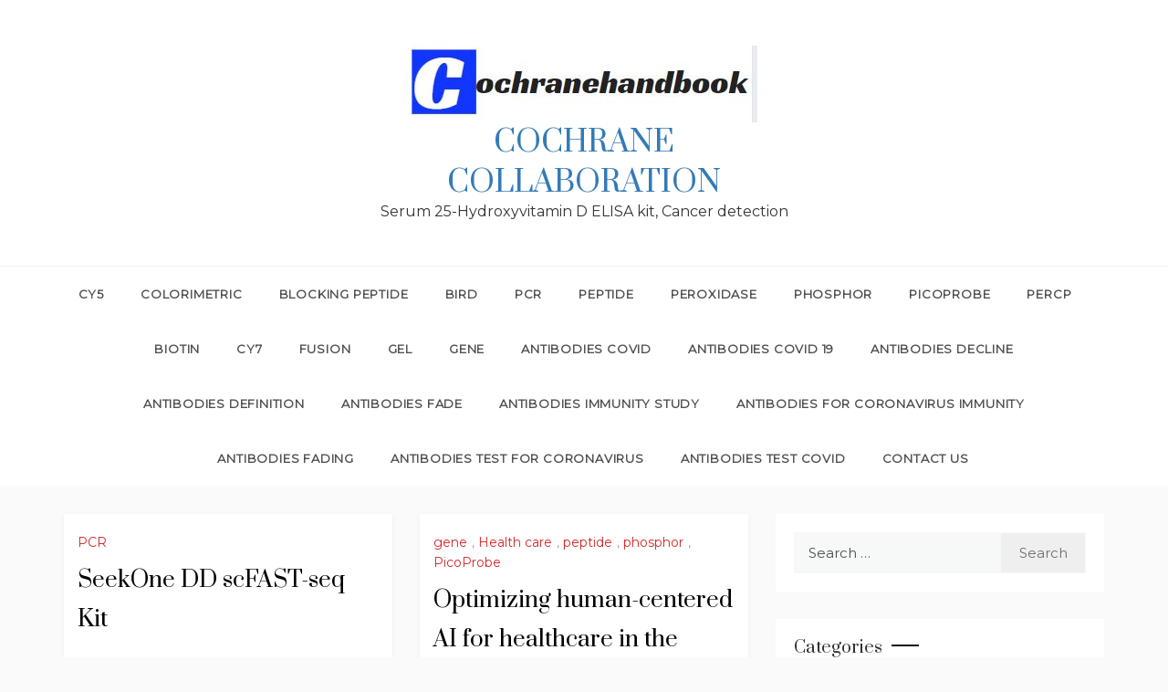

--- FILE ---
content_type: text/html; charset=UTF-8
request_url: https://www.cochranehandbook.org/
body_size: 33229
content:
<!doctype html>
<html lang="en-US">
<head>
	<meta charset="UTF-8">
	<meta name="viewport" content="width=device-width, initial-scale=1">
	<link rel="profile" href="https://gmpg.org/xfn/11">
	<meta name='robots' content='index, follow, max-image-preview:large, max-snippet:-1, max-video-preview:-1' />
	<style>img:is([sizes="auto" i], [sizes^="auto," i]) { contain-intrinsic-size: 3000px 1500px }</style>
	
	<!-- This site is optimized with the Yoast SEO plugin v26.4 - https://yoast.com/wordpress/plugins/seo/ -->
	<title>Cochrane Collaboration - Serum 25-Hydroxyvitamin D ELISA kit, Cancer detection</title>
	<meta name="description" content="Serum 25-Hydroxyvitamin D ELISA kit, Cancer detection" />
	<link rel="canonical" href="https://www.cochranehandbook.org/" />
	<meta property="og:locale" content="en_US" />
	<meta property="og:type" content="website" />
	<meta property="og:title" content="Cochrane Collaboration" />
	<meta property="og:description" content="Serum 25-Hydroxyvitamin D ELISA kit, Cancer detection" />
	<meta property="og:url" content="https://www.cochranehandbook.org/" />
	<meta property="og:site_name" content="Cochrane Collaboration" />
	<meta name="twitter:card" content="summary_large_image" />
	<script type="application/ld+json" class="yoast-schema-graph">{"@context":"https://schema.org","@graph":[{"@type":"CollectionPage","@id":"https://www.cochranehandbook.org/","url":"https://www.cochranehandbook.org/","name":"Cochrane Collaboration - Serum 25-Hydroxyvitamin D ELISA kit, Cancer detection","isPartOf":{"@id":"https://www.cochranehandbook.org/#website"},"about":{"@id":"https://www.cochranehandbook.org/#organization"},"description":"Serum 25-Hydroxyvitamin D ELISA kit, Cancer detection","breadcrumb":{"@id":"https://www.cochranehandbook.org/#breadcrumb"},"inLanguage":"en-US"},{"@type":"BreadcrumbList","@id":"https://www.cochranehandbook.org/#breadcrumb","itemListElement":[{"@type":"ListItem","position":1,"name":"Home"}]},{"@type":"WebSite","@id":"https://www.cochranehandbook.org/#website","url":"https://www.cochranehandbook.org/","name":"Cochrane Collaboration","description":"Serum 25-Hydroxyvitamin D ELISA kit, Cancer detection","publisher":{"@id":"https://www.cochranehandbook.org/#organization"},"potentialAction":[{"@type":"SearchAction","target":{"@type":"EntryPoint","urlTemplate":"https://www.cochranehandbook.org/?s={search_term_string}"},"query-input":{"@type":"PropertyValueSpecification","valueRequired":true,"valueName":"search_term_string"}}],"inLanguage":"en-US"},{"@type":"Organization","@id":"https://www.cochranehandbook.org/#organization","name":"Cochrane Collaboration","url":"https://www.cochranehandbook.org/","logo":{"@type":"ImageObject","inLanguage":"en-US","@id":"https://www.cochranehandbook.org/#/schema/logo/image/","url":"https://www.cochranehandbook.org/as/uploads/2021/04/coch.jpg","contentUrl":"https://www.cochranehandbook.org/as/uploads/2021/04/coch.jpg","width":379,"height":84,"caption":"Cochrane Collaboration"},"image":{"@id":"https://www.cochranehandbook.org/#/schema/logo/image/"}}]}</script>
	<!-- / Yoast SEO plugin. -->


<link rel='dns-prefetch' href='//maxcdn.bootstrapcdn.com' />
<link rel='dns-prefetch' href='//fonts.googleapis.com' />
<link rel="alternate" type="application/rss+xml" title="Cochrane Collaboration &raquo; Feed" href="https://www.cochranehandbook.org/feed/" />
<link rel="alternate" type="application/rss+xml" title="Cochrane Collaboration &raquo; Comments Feed" href="https://www.cochranehandbook.org/comments/feed/" />
<script type="text/javascript">
/* <![CDATA[ */
window._wpemojiSettings = {"baseUrl":"https:\/\/s.w.org\/images\/core\/emoji\/16.0.1\/72x72\/","ext":".png","svgUrl":"https:\/\/s.w.org\/images\/core\/emoji\/16.0.1\/svg\/","svgExt":".svg","source":{"concatemoji":"https:\/\/www.cochranehandbook.org\/lk\/js\/wp-emoji-release.min.js?ver=6.8.3"}};
/*! This file is auto-generated */
!function(s,n){var o,i,e;function c(e){try{var t={supportTests:e,timestamp:(new Date).valueOf()};sessionStorage.setItem(o,JSON.stringify(t))}catch(e){}}function p(e,t,n){e.clearRect(0,0,e.canvas.width,e.canvas.height),e.fillText(t,0,0);var t=new Uint32Array(e.getImageData(0,0,e.canvas.width,e.canvas.height).data),a=(e.clearRect(0,0,e.canvas.width,e.canvas.height),e.fillText(n,0,0),new Uint32Array(e.getImageData(0,0,e.canvas.width,e.canvas.height).data));return t.every(function(e,t){return e===a[t]})}function u(e,t){e.clearRect(0,0,e.canvas.width,e.canvas.height),e.fillText(t,0,0);for(var n=e.getImageData(16,16,1,1),a=0;a<n.data.length;a++)if(0!==n.data[a])return!1;return!0}function f(e,t,n,a){switch(t){case"flag":return n(e,"\ud83c\udff3\ufe0f\u200d\u26a7\ufe0f","\ud83c\udff3\ufe0f\u200b\u26a7\ufe0f")?!1:!n(e,"\ud83c\udde8\ud83c\uddf6","\ud83c\udde8\u200b\ud83c\uddf6")&&!n(e,"\ud83c\udff4\udb40\udc67\udb40\udc62\udb40\udc65\udb40\udc6e\udb40\udc67\udb40\udc7f","\ud83c\udff4\u200b\udb40\udc67\u200b\udb40\udc62\u200b\udb40\udc65\u200b\udb40\udc6e\u200b\udb40\udc67\u200b\udb40\udc7f");case"emoji":return!a(e,"\ud83e\udedf")}return!1}function g(e,t,n,a){var r="undefined"!=typeof WorkerGlobalScope&&self instanceof WorkerGlobalScope?new OffscreenCanvas(300,150):s.createElement("canvas"),o=r.getContext("2d",{willReadFrequently:!0}),i=(o.textBaseline="top",o.font="600 32px Arial",{});return e.forEach(function(e){i[e]=t(o,e,n,a)}),i}function t(e){var t=s.createElement("script");t.src=e,t.defer=!0,s.head.appendChild(t)}"undefined"!=typeof Promise&&(o="wpEmojiSettingsSupports",i=["flag","emoji"],n.supports={everything:!0,everythingExceptFlag:!0},e=new Promise(function(e){s.addEventListener("DOMContentLoaded",e,{once:!0})}),new Promise(function(t){var n=function(){try{var e=JSON.parse(sessionStorage.getItem(o));if("object"==typeof e&&"number"==typeof e.timestamp&&(new Date).valueOf()<e.timestamp+604800&&"object"==typeof e.supportTests)return e.supportTests}catch(e){}return null}();if(!n){if("undefined"!=typeof Worker&&"undefined"!=typeof OffscreenCanvas&&"undefined"!=typeof URL&&URL.createObjectURL&&"undefined"!=typeof Blob)try{var e="postMessage("+g.toString()+"("+[JSON.stringify(i),f.toString(),p.toString(),u.toString()].join(",")+"));",a=new Blob([e],{type:"text/javascript"}),r=new Worker(URL.createObjectURL(a),{name:"wpTestEmojiSupports"});return void(r.onmessage=function(e){c(n=e.data),r.terminate(),t(n)})}catch(e){}c(n=g(i,f,p,u))}t(n)}).then(function(e){for(var t in e)n.supports[t]=e[t],n.supports.everything=n.supports.everything&&n.supports[t],"flag"!==t&&(n.supports.everythingExceptFlag=n.supports.everythingExceptFlag&&n.supports[t]);n.supports.everythingExceptFlag=n.supports.everythingExceptFlag&&!n.supports.flag,n.DOMReady=!1,n.readyCallback=function(){n.DOMReady=!0}}).then(function(){return e}).then(function(){var e;n.supports.everything||(n.readyCallback(),(e=n.source||{}).concatemoji?t(e.concatemoji):e.wpemoji&&e.twemoji&&(t(e.twemoji),t(e.wpemoji)))}))}((window,document),window._wpemojiSettings);
/* ]]> */
</script>
<style id='wp-emoji-styles-inline-css' type='text/css'>

	img.wp-smiley, img.emoji {
		display: inline !important;
		border: none !important;
		box-shadow: none !important;
		height: 1em !important;
		width: 1em !important;
		margin: 0 0.07em !important;
		vertical-align: -0.1em !important;
		background: none !important;
		padding: 0 !important;
	}
</style>
<link rel='stylesheet' id='wp-block-library-css' href='https://www.cochranehandbook.org/lk/css/dist/block-library/style.min.css?ver=6.8.3' type='text/css' media='all' />
<style id='wp-block-library-theme-inline-css' type='text/css'>
.wp-block-audio :where(figcaption){color:#555;font-size:13px;text-align:center}.is-dark-theme .wp-block-audio :where(figcaption){color:#ffffffa6}.wp-block-audio{margin:0 0 1em}.wp-block-code{border:1px solid #ccc;border-radius:4px;font-family:Menlo,Consolas,monaco,monospace;padding:.8em 1em}.wp-block-embed :where(figcaption){color:#555;font-size:13px;text-align:center}.is-dark-theme .wp-block-embed :where(figcaption){color:#ffffffa6}.wp-block-embed{margin:0 0 1em}.blocks-gallery-caption{color:#555;font-size:13px;text-align:center}.is-dark-theme .blocks-gallery-caption{color:#ffffffa6}:root :where(.wp-block-image figcaption){color:#555;font-size:13px;text-align:center}.is-dark-theme :root :where(.wp-block-image figcaption){color:#ffffffa6}.wp-block-image{margin:0 0 1em}.wp-block-pullquote{border-bottom:4px solid;border-top:4px solid;color:currentColor;margin-bottom:1.75em}.wp-block-pullquote cite,.wp-block-pullquote footer,.wp-block-pullquote__citation{color:currentColor;font-size:.8125em;font-style:normal;text-transform:uppercase}.wp-block-quote{border-left:.25em solid;margin:0 0 1.75em;padding-left:1em}.wp-block-quote cite,.wp-block-quote footer{color:currentColor;font-size:.8125em;font-style:normal;position:relative}.wp-block-quote:where(.has-text-align-right){border-left:none;border-right:.25em solid;padding-left:0;padding-right:1em}.wp-block-quote:where(.has-text-align-center){border:none;padding-left:0}.wp-block-quote.is-large,.wp-block-quote.is-style-large,.wp-block-quote:where(.is-style-plain){border:none}.wp-block-search .wp-block-search__label{font-weight:700}.wp-block-search__button{border:1px solid #ccc;padding:.375em .625em}:where(.wp-block-group.has-background){padding:1.25em 2.375em}.wp-block-separator.has-css-opacity{opacity:.4}.wp-block-separator{border:none;border-bottom:2px solid;margin-left:auto;margin-right:auto}.wp-block-separator.has-alpha-channel-opacity{opacity:1}.wp-block-separator:not(.is-style-wide):not(.is-style-dots){width:100px}.wp-block-separator.has-background:not(.is-style-dots){border-bottom:none;height:1px}.wp-block-separator.has-background:not(.is-style-wide):not(.is-style-dots){height:2px}.wp-block-table{margin:0 0 1em}.wp-block-table td,.wp-block-table th{word-break:normal}.wp-block-table :where(figcaption){color:#555;font-size:13px;text-align:center}.is-dark-theme .wp-block-table :where(figcaption){color:#ffffffa6}.wp-block-video :where(figcaption){color:#555;font-size:13px;text-align:center}.is-dark-theme .wp-block-video :where(figcaption){color:#ffffffa6}.wp-block-video{margin:0 0 1em}:root :where(.wp-block-template-part.has-background){margin-bottom:0;margin-top:0;padding:1.25em 2.375em}
</style>
<style id='classic-theme-styles-inline-css' type='text/css'>
/*! This file is auto-generated */
.wp-block-button__link{color:#fff;background-color:#32373c;border-radius:9999px;box-shadow:none;text-decoration:none;padding:calc(.667em + 2px) calc(1.333em + 2px);font-size:1.125em}.wp-block-file__button{background:#32373c;color:#fff;text-decoration:none}
</style>
<style id='global-styles-inline-css' type='text/css'>
:root{--wp--preset--aspect-ratio--square: 1;--wp--preset--aspect-ratio--4-3: 4/3;--wp--preset--aspect-ratio--3-4: 3/4;--wp--preset--aspect-ratio--3-2: 3/2;--wp--preset--aspect-ratio--2-3: 2/3;--wp--preset--aspect-ratio--16-9: 16/9;--wp--preset--aspect-ratio--9-16: 9/16;--wp--preset--color--black: #000000;--wp--preset--color--cyan-bluish-gray: #abb8c3;--wp--preset--color--white: #ffffff;--wp--preset--color--pale-pink: #f78da7;--wp--preset--color--vivid-red: #cf2e2e;--wp--preset--color--luminous-vivid-orange: #ff6900;--wp--preset--color--luminous-vivid-amber: #fcb900;--wp--preset--color--light-green-cyan: #7bdcb5;--wp--preset--color--vivid-green-cyan: #00d084;--wp--preset--color--pale-cyan-blue: #8ed1fc;--wp--preset--color--vivid-cyan-blue: #0693e3;--wp--preset--color--vivid-purple: #9b51e0;--wp--preset--gradient--vivid-cyan-blue-to-vivid-purple: linear-gradient(135deg,rgba(6,147,227,1) 0%,rgb(155,81,224) 100%);--wp--preset--gradient--light-green-cyan-to-vivid-green-cyan: linear-gradient(135deg,rgb(122,220,180) 0%,rgb(0,208,130) 100%);--wp--preset--gradient--luminous-vivid-amber-to-luminous-vivid-orange: linear-gradient(135deg,rgba(252,185,0,1) 0%,rgba(255,105,0,1) 100%);--wp--preset--gradient--luminous-vivid-orange-to-vivid-red: linear-gradient(135deg,rgba(255,105,0,1) 0%,rgb(207,46,46) 100%);--wp--preset--gradient--very-light-gray-to-cyan-bluish-gray: linear-gradient(135deg,rgb(238,238,238) 0%,rgb(169,184,195) 100%);--wp--preset--gradient--cool-to-warm-spectrum: linear-gradient(135deg,rgb(74,234,220) 0%,rgb(151,120,209) 20%,rgb(207,42,186) 40%,rgb(238,44,130) 60%,rgb(251,105,98) 80%,rgb(254,248,76) 100%);--wp--preset--gradient--blush-light-purple: linear-gradient(135deg,rgb(255,206,236) 0%,rgb(152,150,240) 100%);--wp--preset--gradient--blush-bordeaux: linear-gradient(135deg,rgb(254,205,165) 0%,rgb(254,45,45) 50%,rgb(107,0,62) 100%);--wp--preset--gradient--luminous-dusk: linear-gradient(135deg,rgb(255,203,112) 0%,rgb(199,81,192) 50%,rgb(65,88,208) 100%);--wp--preset--gradient--pale-ocean: linear-gradient(135deg,rgb(255,245,203) 0%,rgb(182,227,212) 50%,rgb(51,167,181) 100%);--wp--preset--gradient--electric-grass: linear-gradient(135deg,rgb(202,248,128) 0%,rgb(113,206,126) 100%);--wp--preset--gradient--midnight: linear-gradient(135deg,rgb(2,3,129) 0%,rgb(40,116,252) 100%);--wp--preset--font-size--small: 16px;--wp--preset--font-size--medium: 20px;--wp--preset--font-size--large: 25px;--wp--preset--font-size--x-large: 42px;--wp--preset--font-size--larger: 35px;--wp--preset--spacing--20: 0.44rem;--wp--preset--spacing--30: 0.67rem;--wp--preset--spacing--40: 1rem;--wp--preset--spacing--50: 1.5rem;--wp--preset--spacing--60: 2.25rem;--wp--preset--spacing--70: 3.38rem;--wp--preset--spacing--80: 5.06rem;--wp--preset--shadow--natural: 6px 6px 9px rgba(0, 0, 0, 0.2);--wp--preset--shadow--deep: 12px 12px 50px rgba(0, 0, 0, 0.4);--wp--preset--shadow--sharp: 6px 6px 0px rgba(0, 0, 0, 0.2);--wp--preset--shadow--outlined: 6px 6px 0px -3px rgba(255, 255, 255, 1), 6px 6px rgba(0, 0, 0, 1);--wp--preset--shadow--crisp: 6px 6px 0px rgba(0, 0, 0, 1);}:where(.is-layout-flex){gap: 0.5em;}:where(.is-layout-grid){gap: 0.5em;}body .is-layout-flex{display: flex;}.is-layout-flex{flex-wrap: wrap;align-items: center;}.is-layout-flex > :is(*, div){margin: 0;}body .is-layout-grid{display: grid;}.is-layout-grid > :is(*, div){margin: 0;}:where(.wp-block-columns.is-layout-flex){gap: 2em;}:where(.wp-block-columns.is-layout-grid){gap: 2em;}:where(.wp-block-post-template.is-layout-flex){gap: 1.25em;}:where(.wp-block-post-template.is-layout-grid){gap: 1.25em;}.has-black-color{color: var(--wp--preset--color--black) !important;}.has-cyan-bluish-gray-color{color: var(--wp--preset--color--cyan-bluish-gray) !important;}.has-white-color{color: var(--wp--preset--color--white) !important;}.has-pale-pink-color{color: var(--wp--preset--color--pale-pink) !important;}.has-vivid-red-color{color: var(--wp--preset--color--vivid-red) !important;}.has-luminous-vivid-orange-color{color: var(--wp--preset--color--luminous-vivid-orange) !important;}.has-luminous-vivid-amber-color{color: var(--wp--preset--color--luminous-vivid-amber) !important;}.has-light-green-cyan-color{color: var(--wp--preset--color--light-green-cyan) !important;}.has-vivid-green-cyan-color{color: var(--wp--preset--color--vivid-green-cyan) !important;}.has-pale-cyan-blue-color{color: var(--wp--preset--color--pale-cyan-blue) !important;}.has-vivid-cyan-blue-color{color: var(--wp--preset--color--vivid-cyan-blue) !important;}.has-vivid-purple-color{color: var(--wp--preset--color--vivid-purple) !important;}.has-black-background-color{background-color: var(--wp--preset--color--black) !important;}.has-cyan-bluish-gray-background-color{background-color: var(--wp--preset--color--cyan-bluish-gray) !important;}.has-white-background-color{background-color: var(--wp--preset--color--white) !important;}.has-pale-pink-background-color{background-color: var(--wp--preset--color--pale-pink) !important;}.has-vivid-red-background-color{background-color: var(--wp--preset--color--vivid-red) !important;}.has-luminous-vivid-orange-background-color{background-color: var(--wp--preset--color--luminous-vivid-orange) !important;}.has-luminous-vivid-amber-background-color{background-color: var(--wp--preset--color--luminous-vivid-amber) !important;}.has-light-green-cyan-background-color{background-color: var(--wp--preset--color--light-green-cyan) !important;}.has-vivid-green-cyan-background-color{background-color: var(--wp--preset--color--vivid-green-cyan) !important;}.has-pale-cyan-blue-background-color{background-color: var(--wp--preset--color--pale-cyan-blue) !important;}.has-vivid-cyan-blue-background-color{background-color: var(--wp--preset--color--vivid-cyan-blue) !important;}.has-vivid-purple-background-color{background-color: var(--wp--preset--color--vivid-purple) !important;}.has-black-border-color{border-color: var(--wp--preset--color--black) !important;}.has-cyan-bluish-gray-border-color{border-color: var(--wp--preset--color--cyan-bluish-gray) !important;}.has-white-border-color{border-color: var(--wp--preset--color--white) !important;}.has-pale-pink-border-color{border-color: var(--wp--preset--color--pale-pink) !important;}.has-vivid-red-border-color{border-color: var(--wp--preset--color--vivid-red) !important;}.has-luminous-vivid-orange-border-color{border-color: var(--wp--preset--color--luminous-vivid-orange) !important;}.has-luminous-vivid-amber-border-color{border-color: var(--wp--preset--color--luminous-vivid-amber) !important;}.has-light-green-cyan-border-color{border-color: var(--wp--preset--color--light-green-cyan) !important;}.has-vivid-green-cyan-border-color{border-color: var(--wp--preset--color--vivid-green-cyan) !important;}.has-pale-cyan-blue-border-color{border-color: var(--wp--preset--color--pale-cyan-blue) !important;}.has-vivid-cyan-blue-border-color{border-color: var(--wp--preset--color--vivid-cyan-blue) !important;}.has-vivid-purple-border-color{border-color: var(--wp--preset--color--vivid-purple) !important;}.has-vivid-cyan-blue-to-vivid-purple-gradient-background{background: var(--wp--preset--gradient--vivid-cyan-blue-to-vivid-purple) !important;}.has-light-green-cyan-to-vivid-green-cyan-gradient-background{background: var(--wp--preset--gradient--light-green-cyan-to-vivid-green-cyan) !important;}.has-luminous-vivid-amber-to-luminous-vivid-orange-gradient-background{background: var(--wp--preset--gradient--luminous-vivid-amber-to-luminous-vivid-orange) !important;}.has-luminous-vivid-orange-to-vivid-red-gradient-background{background: var(--wp--preset--gradient--luminous-vivid-orange-to-vivid-red) !important;}.has-very-light-gray-to-cyan-bluish-gray-gradient-background{background: var(--wp--preset--gradient--very-light-gray-to-cyan-bluish-gray) !important;}.has-cool-to-warm-spectrum-gradient-background{background: var(--wp--preset--gradient--cool-to-warm-spectrum) !important;}.has-blush-light-purple-gradient-background{background: var(--wp--preset--gradient--blush-light-purple) !important;}.has-blush-bordeaux-gradient-background{background: var(--wp--preset--gradient--blush-bordeaux) !important;}.has-luminous-dusk-gradient-background{background: var(--wp--preset--gradient--luminous-dusk) !important;}.has-pale-ocean-gradient-background{background: var(--wp--preset--gradient--pale-ocean) !important;}.has-electric-grass-gradient-background{background: var(--wp--preset--gradient--electric-grass) !important;}.has-midnight-gradient-background{background: var(--wp--preset--gradient--midnight) !important;}.has-small-font-size{font-size: var(--wp--preset--font-size--small) !important;}.has-medium-font-size{font-size: var(--wp--preset--font-size--medium) !important;}.has-large-font-size{font-size: var(--wp--preset--font-size--large) !important;}.has-x-large-font-size{font-size: var(--wp--preset--font-size--x-large) !important;}
:where(.wp-block-post-template.is-layout-flex){gap: 1.25em;}:where(.wp-block-post-template.is-layout-grid){gap: 1.25em;}
:where(.wp-block-columns.is-layout-flex){gap: 2em;}:where(.wp-block-columns.is-layout-grid){gap: 2em;}
:root :where(.wp-block-pullquote){font-size: 1.5em;line-height: 1.6;}
</style>
<link rel='stylesheet' id='dashicons-css' href='https://www.cochranehandbook.org/lk/css/dashicons.min.css?ver=6.8.3' type='text/css' media='all' />
<link rel='stylesheet' id='admin-bar-css' href='https://www.cochranehandbook.org/lk/css/admin-bar.min.css?ver=6.8.3' type='text/css' media='all' />
<style id='admin-bar-inline-css' type='text/css'>

    /* Hide CanvasJS credits for P404 charts specifically */
    #p404RedirectChart .canvasjs-chart-credit {
        display: none !important;
    }
    
    #p404RedirectChart canvas {
        border-radius: 6px;
    }

    .p404-redirect-adminbar-weekly-title {
        font-weight: bold;
        font-size: 14px;
        color: #fff;
        margin-bottom: 6px;
    }

    #wpadminbar #wp-admin-bar-p404_free_top_button .ab-icon:before {
        content: "\f103";
        color: #dc3545;
        top: 3px;
    }
    
    #wp-admin-bar-p404_free_top_button .ab-item {
        min-width: 80px !important;
        padding: 0px !important;
    }
    
    /* Ensure proper positioning and z-index for P404 dropdown */
    .p404-redirect-adminbar-dropdown-wrap { 
        min-width: 0; 
        padding: 0;
        position: static !important;
    }
    
    #wpadminbar #wp-admin-bar-p404_free_top_button_dropdown {
        position: static !important;
    }
    
    #wpadminbar #wp-admin-bar-p404_free_top_button_dropdown .ab-item {
        padding: 0 !important;
        margin: 0 !important;
    }
    
    .p404-redirect-dropdown-container {
        min-width: 340px;
        padding: 18px 18px 12px 18px;
        background: #23282d !important;
        color: #fff;
        border-radius: 12px;
        box-shadow: 0 8px 32px rgba(0,0,0,0.25);
        margin-top: 10px;
        position: relative !important;
        z-index: 999999 !important;
        display: block !important;
        border: 1px solid #444;
    }
    
    /* Ensure P404 dropdown appears on hover */
    #wpadminbar #wp-admin-bar-p404_free_top_button .p404-redirect-dropdown-container { 
        display: none !important;
    }
    
    #wpadminbar #wp-admin-bar-p404_free_top_button:hover .p404-redirect-dropdown-container { 
        display: block !important;
    }
    
    #wpadminbar #wp-admin-bar-p404_free_top_button:hover #wp-admin-bar-p404_free_top_button_dropdown .p404-redirect-dropdown-container {
        display: block !important;
    }
    
    .p404-redirect-card {
        background: #2c3338;
        border-radius: 8px;
        padding: 18px 18px 12px 18px;
        box-shadow: 0 2px 8px rgba(0,0,0,0.07);
        display: flex;
        flex-direction: column;
        align-items: flex-start;
        border: 1px solid #444;
    }
    
    .p404-redirect-btn {
        display: inline-block;
        background: #dc3545;
        color: #fff !important;
        font-weight: bold;
        padding: 5px 22px;
        border-radius: 8px;
        text-decoration: none;
        font-size: 17px;
        transition: background 0.2s, box-shadow 0.2s;
        margin-top: 8px;
        box-shadow: 0 2px 8px rgba(220,53,69,0.15);
        text-align: center;
        line-height: 1.6;
    }
    
    .p404-redirect-btn:hover {
        background: #c82333;
        color: #fff !important;
        box-shadow: 0 4px 16px rgba(220,53,69,0.25);
    }
    
    /* Prevent conflicts with other admin bar dropdowns */
    #wpadminbar .ab-top-menu > li:hover > .ab-item,
    #wpadminbar .ab-top-menu > li.hover > .ab-item {
        z-index: auto;
    }
    
    #wpadminbar #wp-admin-bar-p404_free_top_button:hover > .ab-item {
        z-index: 999998 !important;
    }
    
</style>
<link rel='stylesheet' id='PageBuilderSandwich-css' href='https://www.cochranehandbook.org/qr/page-builder-sandwich/page_builder_sandwich/css/style.min.css?ver=5.1.0' type='text/css' media='all' />
<link rel='stylesheet' id='fontawesome-css' href='https://maxcdn.bootstrapcdn.com/font-awesome/4.6.3/css/font-awesome.min.css?ver=4.4.0' type='text/css' media='all' />
<link rel='stylesheet' id='buttons-css' href='https://www.cochranehandbook.org/lk/css/buttons.min.css?ver=6.8.3' type='text/css' media='all' />
<link rel='stylesheet' id='mediaelement-css' href='https://www.cochranehandbook.org/lk/js/mediaelement/mediaelementplayer-legacy.min.css?ver=4.2.17' type='text/css' media='all' />
<link rel='stylesheet' id='wp-mediaelement-css' href='https://www.cochranehandbook.org/lk/js/mediaelement/wp-mediaelement.min.css?ver=6.8.3' type='text/css' media='all' />
<link rel='stylesheet' id='media-views-css' href='https://www.cochranehandbook.org/lk/css/media-views.min.css?ver=6.8.3' type='text/css' media='all' />
<link rel='stylesheet' id='imgareaselect-css' href='https://www.cochranehandbook.org/lk/js/imgareaselect/imgareaselect.css?ver=0.9.8' type='text/css' media='all' />
<link rel='stylesheet' id='wp-user-profile-avatar-frontend-css' href='https://www.cochranehandbook.org/qr/wp-user-profile-avatar/assets/css/frontend.min.css?ver=6.8.3' type='text/css' media='all' />
<link rel='stylesheet' id='atw-posts-style-sheet-css' href='https://www.cochranehandbook.org/qr/show-posts/atw-posts-style.min.css?ver=1.8.1' type='text/css' media='all' />
<link rel='stylesheet' id='polite-blog-fonts-css' href='//fonts.googleapis.com/css?family=Montserrat&#038;ver=6.8.3' type='text/css' media='all' />
<link rel='stylesheet' id='polite-style-css' href='https://www.cochranehandbook.org/bg/df?ver=6.8.3' type='text/css' media='all' />
<style id='polite-style-inline-css' type='text/css'>

            body,
            .entry-content p{ 
                font-family:Montserrat; 
            }

            #toTop,
            a.effect:before,
            .show-more,
            a.link-format,
            .comment-form #submit:hover, 
            .comment-form #submit:focus,
            .meta_bottom .post-share a:hover,
            .tabs-nav li:before,
            .post-slider-section .s-cat,
            .sidebar-3 .widget-title:after,
            .bottom-caption .slick-current .slider-items span,
            aarticle.format-status .post-content .post-format::after,
            article.format-chat .post-content .post-format::after, 
            article.format-link .post-content .post-format::after,
            article.format-standard .post-content .post-format::after, 
            article.format-image .post-content .post-format::after, 
            article.hentry.sticky .post-content .post-format::after, 
            article.format-video .post-content .post-format::after, 
            article.format-gallery .post-content .post-format::after, 
            article.format-audio .post-content .post-format::after, 
            article.format-quote .post-content .post-format::after{ 
                background-color: #d42929; 
                border-color: #d42929;
            }
            #author:active, 
            #email:active, 
            #url:active, 
            #comment:active, 
            #author:focus, 
            #email:focus, 
            #url:focus, 
            #comment:focus,
            #author:hover, 
            #email:hover, 
            #url:hover, 
            #comment:hover{
                border-color:#d42929;
            }
            .post-cats > span i, 
            .post-cats > span a,
            .slide-wrap .caption .s-cat,
            .slide-wrap .caption span a:hover,
            .comment-form .logged-in-as a:last-child:hover, 
            .comment-form .logged-in-as a:last-child:focus,
            .main-header a:hover, 
            .main-header a:focus, 
            .main-header a:active,
            .top-menu > ul > li > a:hover,
            .main-menu ul li.current-menu-item > a, 
            .header-2 .main-menu > ul > li.current-menu-item > a,
            .main-menu ul li:hover > a,
            .post-navigation .nav-links a:hover, 
            .post-navigation .nav-links a:focus,
            .tabs-nav li.tab-active a, 
            .tabs-nav li.tab-active,
            .tabs-nav li.tab-active a, 
            .tabs-nav li.tab-active,
            ul.trail-items li a:hover span,
            .author-socials a:hover,
            .post-date a:focus, 
            .post-date a:hover,
            .post-excerpt a:hover, 
            .post-excerpt a:focus, 
            .content a:hover, 
            .content a:focus,
            .post-footer > span a:hover, 
            .post-footer > span a:focus,
            .widget a:hover, 
            .widget a:focus,
            .footer-menu li a:hover, 
            .footer-menu li a:focus,
            .footer-social-links a:hover,
            .footer-social-links a:focus,
            .site-footer a:hover, 
            .site-footer a:focus, .content-area p a{ 
                color : #d42929; 
            }
            .header-1 .head_one .logo{ 
                max-width : 500px; 
            }
            .header-image:before { 
                background-color : #000000; 
            }
            .header-image:before { 
                opacity : 0.1; 
            }
            .header-1 .header-image .head_one { 
                min-height : 100px; 
            }
</style>
<link rel='stylesheet' id='polite-blog-style-css' href='https://www.cochranehandbook.org/sg/nh?ver=1.3.1' type='text/css' media='all' />
<link rel='stylesheet' id='polite-body-css' href='//fonts.googleapis.com/css?family=Muli:400,400i,500,600,700&#038;display=swap' type='text/css' media='all' />
<link rel='stylesheet' id='polite-heading-css' href='//fonts.googleapis.com/css?family=Prata&#038;display=swap' type='text/css' media='all' />
<link rel='stylesheet' id='polite-sign-css' href='//fonts.googleapis.com/css?family=Monsieur+La+Doulaise&#038;display=swap' type='text/css' media='all' />
<link rel='stylesheet' id='font-awesome-css' href='https://www.cochranehandbook.org/bg/css/font-awesome.min.css?ver=4.5.0' type='text/css' media='all' />
<link rel='stylesheet' id='grid-css-css' href='https://www.cochranehandbook.org/bg/css/grid.min.css?ver=4.5.0' type='text/css' media='all' />
<link rel='stylesheet' id='slick-css' href='https://www.cochranehandbook.org/bg/assets/css/slick.css?ver=4.5.0' type='text/css' media='all' />
<link rel='stylesheet' id='offcanvas-style-css' href='https://www.cochranehandbook.org/bg/assets/css/canvi.css?ver=4.5.0' type='text/css' media='all' />
<script type="text/javascript" id="PageBuilderSandwich-js-extra">
/* <![CDATA[ */
var pbsFrontendParams = {"theme_name":"polite-blog","map_api_key":""};
/* ]]> */
</script>
<script type="text/javascript" src="https://www.cochranehandbook.org/qr/page-builder-sandwich/page_builder_sandwich/js/min/frontend-min.js?ver=5.1.0" id="PageBuilderSandwich-js"></script>
<script type="text/javascript" id="utils-js-extra">
/* <![CDATA[ */
var userSettings = {"url":"\/","uid":"0","time":"1764111400","secure":"1"};
/* ]]> */
</script>
<script type="text/javascript" src="https://www.cochranehandbook.org/lk/js/utils.min.js?ver=6.8.3" id="utils-js"></script>
<script type="text/javascript" src="https://www.cochranehandbook.org/lk/js/jquery/jquery.min.js?ver=3.7.1" id="jquery-core-js"></script>
<script type="text/javascript" src="https://www.cochranehandbook.org/lk/js/jquery/jquery-migrate.min.js?ver=3.4.1" id="jquery-migrate-js"></script>
<script type="text/javascript" src="https://www.cochranehandbook.org/lk/js/plupload/moxie.min.js?ver=1.3.5.1" id="moxiejs-js"></script>
<script type="text/javascript" src="https://www.cochranehandbook.org/lk/js/plupload/plupload.min.js?ver=2.1.9" id="plupload-js"></script>
<!--[if lt IE 8]>
<script type="text/javascript" src="https://www.cochranehandbook.org/lk/js/json2.min.js?ver=2015-05-03" id="json2-js"></script>
<![endif]-->
<link rel="https://api.w.org/" href="https://www.cochranehandbook.org/wp-json/" /><link rel="EditURI" type="application/rsd+xml" title="RSD" href="https://www.cochranehandbook.org/xmlrpc.php?rsd" />
<meta name="generator" content="WordPress 6.8.3" />
<link rel="icon" href="https://www.cochranehandbook.org/as/uploads/2021/04/cytologygeneva2014.com_.png" sizes="32x32" />
<link rel="icon" href="https://www.cochranehandbook.org/as/uploads/2021/04/cytologygeneva2014.com_.png" sizes="192x192" />
<link rel="apple-touch-icon" href="https://www.cochranehandbook.org/as/uploads/2021/04/cytologygeneva2014.com_.png" />
<meta name="msapplication-TileImage" content="https://www.cochranehandbook.org/as/uploads/2021/04/cytologygeneva2014.com_.png" />
</head>

<body class="home blog wp-custom-logo wp-embed-responsive wp-theme-polite wp-child-theme-polite-blog hfeed at-sticky-sidebar right-sidebar masonry-post">
<div id="page" class="site ">
	<a class="skip-link screen-reader-text" href="#content">Skip to content</a>

	<div class="js-canvi-content canvi-content">
<header class="header-1">
				
		<section class="main-header " style="background-image:url(); background-size: cover; background-position: center; background-repeat: no-repeat;">
		<div class="head_one clearfix">
			<div class="container">
				<div class="logo">
					<a href="https://www.cochranehandbook.org/" class="custom-logo-link" rel="home" aria-current="page"><img width="379" height="84" src="https://www.cochranehandbook.org/as/uploads/2021/04/coch.jpg" class="custom-logo" alt="Cochrane Collaboration" decoding="async" srcset="https://www.cochranehandbook.org/as/uploads/2021/04/coch.jpg 379w, https://www.cochranehandbook.org/as/uploads/2021/04/coch-300x66.jpg 300w" sizes="(max-width: 379px) 100vw, 379px" /></a>					<h1 class="site-title"><a href="https://www.cochranehandbook.org/" rel="home">Cochrane Collaboration</a></h1>
										<p class="site-description">Serum 25-Hydroxyvitamin D ELISA kit, Cancer detection</p>
							</div><!-- .site-logo -->
		</div>
	</div>
	<div class="menu-area">
		<div class="container">					
			<nav id="site-navigation">
								
				<button class="bar-menu">
											<span>Menu</span>
									</button>
				<div class="main-menu menu-caret">
					<ul id="primary-menu" class=""><li id="menu-item-41" class="menu-item menu-item-type-taxonomy menu-item-object-category menu-item-41"><a href="https://www.cochranehandbook.org/category/cy5/">Cy5</a></li>
<li id="menu-item-42" class="menu-item menu-item-type-taxonomy menu-item-object-category menu-item-42"><a href="https://www.cochranehandbook.org/category/colorimetric/">colorimetric</a></li>
<li id="menu-item-43" class="menu-item menu-item-type-taxonomy menu-item-object-category menu-item-43"><a href="https://www.cochranehandbook.org/category/blocking-peptide/">blocking peptide</a></li>
<li id="menu-item-44" class="menu-item menu-item-type-taxonomy menu-item-object-category menu-item-44"><a href="https://www.cochranehandbook.org/category/bird/">Bird</a></li>
<li id="menu-item-45" class="menu-item menu-item-type-taxonomy menu-item-object-category menu-item-45"><a href="https://www.cochranehandbook.org/category/pcr/">PCR</a></li>
<li id="menu-item-46" class="menu-item menu-item-type-taxonomy menu-item-object-category menu-item-46"><a href="https://www.cochranehandbook.org/category/peptide/">peptide</a></li>
<li id="menu-item-47" class="menu-item menu-item-type-taxonomy menu-item-object-category menu-item-47"><a href="https://www.cochranehandbook.org/category/peroxidase/">peroxidase</a></li>
<li id="menu-item-48" class="menu-item menu-item-type-taxonomy menu-item-object-category menu-item-48"><a href="https://www.cochranehandbook.org/category/phosphor/">phosphor</a></li>
<li id="menu-item-49" class="menu-item menu-item-type-taxonomy menu-item-object-category menu-item-49"><a href="https://www.cochranehandbook.org/category/picoprobe/">PicoProbe</a></li>
<li id="menu-item-50" class="menu-item menu-item-type-taxonomy menu-item-object-category menu-item-50"><a href="https://www.cochranehandbook.org/category/percp/">Percp</a></li>
<li id="menu-item-51" class="menu-item menu-item-type-taxonomy menu-item-object-category menu-item-51"><a href="https://www.cochranehandbook.org/category/biotin/">Biotin</a></li>
<li id="menu-item-52" class="menu-item menu-item-type-taxonomy menu-item-object-category menu-item-52"><a href="https://www.cochranehandbook.org/category/cy7/">Cy7</a></li>
<li id="menu-item-53" class="menu-item menu-item-type-taxonomy menu-item-object-category menu-item-53"><a href="https://www.cochranehandbook.org/category/fusion/">fusion</a></li>
<li id="menu-item-54" class="menu-item menu-item-type-taxonomy menu-item-object-category menu-item-54"><a href="https://www.cochranehandbook.org/category/gel/">gel</a></li>
<li id="menu-item-55" class="menu-item menu-item-type-taxonomy menu-item-object-category menu-item-55"><a href="https://www.cochranehandbook.org/category/gene/">gene</a></li>
<li id="menu-item-56" class="menu-item menu-item-type-taxonomy menu-item-object-post_tag menu-item-56"><a href="https://www.cochranehandbook.org/tag/antibodies-covid/">antibodies covid</a></li>
<li id="menu-item-57" class="menu-item menu-item-type-taxonomy menu-item-object-post_tag menu-item-57"><a href="https://www.cochranehandbook.org/tag/antibodies-covid-19/">antibodies covid 19</a></li>
<li id="menu-item-58" class="menu-item menu-item-type-taxonomy menu-item-object-post_tag menu-item-58"><a href="https://www.cochranehandbook.org/tag/antibodies-decline/">antibodies decline</a></li>
<li id="menu-item-59" class="menu-item menu-item-type-taxonomy menu-item-object-post_tag menu-item-59"><a href="https://www.cochranehandbook.org/tag/antibodies-definition/">antibodies definition</a></li>
<li id="menu-item-60" class="menu-item menu-item-type-taxonomy menu-item-object-post_tag menu-item-60"><a href="https://www.cochranehandbook.org/tag/antibodies-fade/">antibodies fade</a></li>
<li id="menu-item-61" class="menu-item menu-item-type-taxonomy menu-item-object-post_tag menu-item-61"><a href="https://www.cochranehandbook.org/tag/antibodies-immunity-study/">antibodies immunity study</a></li>
<li id="menu-item-62" class="menu-item menu-item-type-taxonomy menu-item-object-post_tag menu-item-62"><a href="https://www.cochranehandbook.org/tag/antibodies-for-coronavirus-immunity/">antibodies for coronavirus immunity</a></li>
<li id="menu-item-63" class="menu-item menu-item-type-taxonomy menu-item-object-post_tag menu-item-63"><a href="https://www.cochranehandbook.org/tag/antibodies-fading/">antibodies fading</a></li>
<li id="menu-item-64" class="menu-item menu-item-type-taxonomy menu-item-object-post_tag menu-item-64"><a href="https://www.cochranehandbook.org/tag/antibodies-test-for-coronavirus/">antibodies test for coronavirus</a></li>
<li id="menu-item-65" class="menu-item menu-item-type-taxonomy menu-item-object-post_tag menu-item-65"><a href="https://www.cochranehandbook.org/tag/antibodies-test-covid/">antibodies test covid</a></li>
<li id="menu-item-72" class="menu-item menu-item-type-post_type menu-item-object-page menu-item-72"><a href="https://www.cochranehandbook.org/contact-us/">Contact Us</a></li>
</ul>				</div>
			</nav><!-- #site-navigation -->
		</div>
	</div>
</setion><!-- #masthead -->
</header>


	     <section id="content" class="site-content posts-container">
    <div class="container">
        <div class="row">
			<div id="primary" class="col-md-8 content-area">
				<main id="main" class="site-main">
					
				        <div class="masonry-start"><div id="masonry-loop">
        
        <article id="post-83" class="masonry-post post-83 post type-post status-publish format-standard hentry category-pcr tag-scfast-seq-kit tag-single-cell-seq-kit">
    <div class="post-wrap full-image no-cotent">
                <div class="post-content">
                            <div class="post-cats">
                    <span class="cat-links"><a href="https://www.cochranehandbook.org/category/pcr/" rel="category tag">PCR</a></span>                </div>
                        <div class="post_title">
                <h2 class="post-title entry-title"><a href="https://www.cochranehandbook.org/seekone-dd-scfast-seq-kit/" rel="bookmark">SeekOne DD scFAST-seq Kit</a></h2>                            </div>
            <div class="post-excerpt entry-content">
                <p>SeekOne® Digital Droplet (SeekOne® DD) High-Throughput scFAST-seq Kit Application: Ideal for microRNA and viral RNA profiling from single-cell libraries. It can process up to 12,000</p>
                <!-- read more -->
                            </div>
            <!-- .entry-content end -->
            <div class="post-meta">
                                    <div class="post-date">
                        <div class="entry-meta">
                            <span class="posted-on"><a href="https://www.cochranehandbook.org/seekone-dd-scfast-seq-kit/" rel="bookmark"><time class="entry-date published" datetime="2024-10-20T20:23:06+00:00">October 20, 2024</time><time class="updated" datetime="2024-10-20T20:27:35+00:00">October 20, 2024</time></a></span><span class="post_by"> by <span class="author vcard"><a class="url fn n" href="https://www.cochranehandbook.org/author/gabrielanderson/">Gabriel Anderson</a></span></span><span class="min-read">2 Min Reading</span>                        </div><!-- .entry-meta -->
                    </div>
                            </div>
        </div>
    </div>
</article><!-- #post- --><article id="post-79" class="masonry-post post-79 post type-post status-publish format-standard hentry category-gene category-health-care category-peptide category-phosphor category-picoprobe tag-gene-hackman tag-gene-simmons tag-gene-wilder tag-genealogy tag-genentech tag-generac tag-generac-generators tag-general tag-general-electric tag-general-hospital tag-general-mills tag-general-motors tag-generation-genius tag-generation-x tag-generator tag-generic tag-generous tag-genesis-1 tag-genesis-credit tag-genesis-gv70 tag-genesis-gv80 tag-genesis-suv tag-genesis-tickets tag-genesys tag-healthcare tag-peptide-bond tag-peptide-bond-definition tag-peptide-bond-formation tag-peptide-calculator tag-peptide-company tag-peptide-hormones tag-peptide-injection tag-peptide-manufacturing tag-peptide-mass-calculator tag-peptide-sciences tag-peptide-serum tag-peptide-synthesis tag-peptide-synthesis-service tag-peptide-synthesizer tag-peptide-therapy tag-peptide-volume-essence-korea tag-peptide-volume-essence-la-gi tag-peptide-volume-essence-mist tag-peptide-volume-tox-essence tag-peptide-volume-tox-essence-review tag-peptides-definition tag-peptides-for-anti-aging tag-peptides-for-sale tag-peptides-for-skin tag-phosphor tag-phosphor-mod tag-phosphorescence tag-phosphorescent tag-phosphoric-acid tag-phosphoric-acid-formula tag-phosphorous tag-phosphorous-acid tag-phosphorus-acid tag-phosphorus-atomic-mass tag-phosphorus-atomic-number tag-phosphorus-binder tag-phosphorus-charge tag-phosphorus-cycle tag-phosphorus-element tag-phosphorus-foods tag-phosphorus-levels tag-phosphorus-molar-mass tag-phosphorus-normal-range tag-phosphorus-pentachloride tag-phosphorus-symbol tag-phosphorus-trichloride tag-phosphorus-valence-electrons tag-phosphorylation">
    <div class="post-wrap full-image no-cotent">
                <div class="post-content">
                            <div class="post-cats">
                    <span class="cat-links"><a href="https://www.cochranehandbook.org/category/gene/" rel="category tag">gene</a>, <a href="https://www.cochranehandbook.org/category/health-care/" rel="category tag">Health care</a>, <a href="https://www.cochranehandbook.org/category/peptide/" rel="category tag">peptide</a>, <a href="https://www.cochranehandbook.org/category/phosphor/" rel="category tag">phosphor</a>, <a href="https://www.cochranehandbook.org/category/picoprobe/" rel="category tag">PicoProbe</a></span>                </div>
                        <div class="post_title">
                <h2 class="post-title entry-title"><a href="https://www.cochranehandbook.org/optimizing-human-centered-ai-for-healthcare-in-the-global-south/" rel="bookmark">Optimizing human-centered AI for healthcare in the Global South</a></h2>                            </div>
            <div class="post-excerpt entry-content">
                <p>Over the previous 60 years, synthetic intelligence (AI) has made important progress, however most of its advantages have did not make a major affect throughout</p>
                <!-- read more -->
                            </div>
            <!-- .entry-content end -->
            <div class="post-meta">
                                    <div class="post-date">
                        <div class="entry-meta">
                            <span class="posted-on"><a href="https://www.cochranehandbook.org/optimizing-human-centered-ai-for-healthcare-in-the-global-south/" rel="bookmark"><time class="entry-date published" datetime="2022-03-03T14:56:13+00:00">March 3, 2022</time><time class="updated" datetime="2022-03-03T14:58:45+00:00">March 3, 2022</time></a></span><span class="post_by"> by <span class="author vcard"><a class="url fn n" href="https://www.cochranehandbook.org/author/gabrielanderson/">Gabriel Anderson</a></span></span><span class="min-read">6 Min Reading</span>                        </div><!-- .entry-meta -->
                    </div>
                            </div>
        </div>
    </div>
</article><!-- #post- --><article id="post-77" class="masonry-post post-77 post type-post status-publish format-standard hentry category-blocking-peptide category-cy5 category-fusion category-gene category-peptide tag-elisa-kit-abcam tag-elisa-kit-box tag-elisa-kit-cost tag-elisa-kit-dna-damage tag-elisa-kit-price tag-elisa-kit-protocol tag-elisa-kit- tag-elisa-kits-distributor tag-elisa-kits-distributor-list tag-elisa-kits-manufacturer tag-gene-hackman tag-gene-simmons tag-genealogy tag-generac tag-general tag-general-hospital tag-general-motors tag-generation-x tag-generator tag-geneva-convention">
    <div class="post-wrap full-image no-cotent">
                <div class="post-content">
                            <div class="post-cats">
                    <span class="cat-links"><a href="https://www.cochranehandbook.org/category/blocking-peptide/" rel="category tag">blocking peptide</a>, <a href="https://www.cochranehandbook.org/category/cy5/" rel="category tag">Cy5</a>, <a href="https://www.cochranehandbook.org/category/fusion/" rel="category tag">fusion</a>, <a href="https://www.cochranehandbook.org/category/gene/" rel="category tag">gene</a>, <a href="https://www.cochranehandbook.org/category/peptide/" rel="category tag">peptide</a></span>                </div>
                        <div class="post_title">
                <h2 class="post-title entry-title"><a href="https://www.cochranehandbook.org/assurance-of-aflatoxin-m1-in-raw-milk-using-a-hplc-fl-method-in-comparison-with-commercial-elisa-kits-application-in-raw-milk-samples-from-various-regions-of-greece/" rel="bookmark">Assurance of Aflatoxin M1 in Raw Milk Using a HPLC-FL Method in Comparison with Commercial ELISA Kits-Application in Raw Milk Samples from Various Regions of Greece</a></h2>                            </div>
            <div class="post-excerpt entry-content">
                <p>The exceptionally poisonous Aflatoxin M1 (AFM1) is most frequently recognized in milk utilizing an Enzyme-Linked-Immunosorbent Assay (ELISA) for the purpose of screening, while High-Performance Liquid</p>
                <!-- read more -->
                            </div>
            <!-- .entry-content end -->
            <div class="post-meta">
                                    <div class="post-date">
                        <div class="entry-meta">
                            <span class="posted-on"><a href="https://www.cochranehandbook.org/assurance-of-aflatoxin-m1-in-raw-milk-using-a-hplc-fl-method-in-comparison-with-commercial-elisa-kits-application-in-raw-milk-samples-from-various-regions-of-greece/" rel="bookmark"><time class="entry-date published updated" datetime="2022-03-02T10:43:16+00:00">March 2, 2022</time></a></span><span class="post_by"> by <span class="author vcard"><a class="url fn n" href="https://www.cochranehandbook.org/author/gabrielanderson/">Gabriel Anderson</a></span></span><span class="min-read">7 Min Reading</span>                        </div><!-- .entry-meta -->
                    </div>
                            </div>
        </div>
    </div>
</article><!-- #post- --><article id="post-11" class="masonry-post post-11 post type-post status-publish format-standard has-post-thumbnail hentry category-biotin category-bird category-blocking-peptide category-colorimetric category-cy5 category-cy7 category-fusion category-gel category-gene category-pcr category-peptide category-percp category-peroxidase category-phosphor category-picoprobe tag-pcr tag-pcr-covid-test tag-pcr-covid-testing tag-pcr-kits-price tag-pcr-test-for-coronavirus tag-pcr-test-for-covid-19 tag-pcr-testing-for-covid-19 tag-pcr-tests tag-pcr-unit tag-pcram tag-pcrb tag-pcrdfans tag-pcre tag-pcrfy tag-pcrfy-stock tag-pcrichard tag-pcrichard-credit-card-pay-bill tag-pcrichard-pay-bill tag-pcrichardsons tag-pcrichardsandsons tag-pcrm tag-pcrx-stock tag-peptides-and-acids tag-peptides-anti-aging tag-peptides-collagen-powder tag-peptides-definition tag-peptides-diet tag-peptides-for-bodybuilding tag-peptides-for-erectile-dysfunction tag-peptides-for-eyelash-growth tag-peptides-for-nerve-repair tag-peptides-for-sale tag-peptides-for-skin tag-peptides-for-weight-loss tag-peptides-international tag-peptides-rodan-and-fields tag-peptides-serum tag-peptides-supplement tag-peptides-t3 tag-peptides-tadalafil tag-peptides-vs-hgh tag-peptides-warehouse tag-peptides-warehouse-scam tag-peptidescience tag-peptidesciences tag-reagents-coa tag-reagents-define tag-reagents-defined tag-reagents-definition tag-reagents-eso tag-reagents-for-corona-testing tag-reagents-for-organic-synthesis tag-reagents-nc tag-reagents-needed-for-covid-19-test tag-reagents-qc tag-reagents-s-a tag-reagents-sds tag-reagents-that-break-double-bonds tag-reagents-undercity tag-reagents-used-for-pcr tag-reagents-usp tag-reagents-vendor tag-reagents-vendor-orgrimmar tag-reagents-vendor-tb tag-reagents-vendor-uc tag-recombinant-proteins-biotechnology tag-recombinant-proteins-definition tag-recombinant-proteins-drug tag-recombinant-proteins-examples tag-recombinant-proteins-ppt tag-recombinant-proteins-production tag-recombinant-proteins-sds-page-gel tag-recombinant-proteins-technology">
    <div class="post-wrap full-image no-cotent">
                    <div class="post-media">
                                            <a class="post-thumbnail" href="https://www.cochranehandbook.org/do-extreme-summers-increase-blood-vitamin-d-25-hydroxyvitamin-d-levels/" aria-hidden="true">
                    <img width="1919" height="909" src="https://www.cochranehandbook.org/as/uploads/2021/04/IMG-20201217-WA0023.jpg" class="full-image wp-post-image" alt="Do extreme summers increase blood vitamin D (25-hydroxyvitamin D) levels?" decoding="async" loading="lazy" srcset="https://www.cochranehandbook.org/as/uploads/2021/04/IMG-20201217-WA0023.jpg 1919w, https://www.cochranehandbook.org/as/uploads/2021/04/IMG-20201217-WA0023-300x142.jpg 300w, https://www.cochranehandbook.org/as/uploads/2021/04/IMG-20201217-WA0023-1024x485.jpg 1024w, https://www.cochranehandbook.org/as/uploads/2021/04/IMG-20201217-WA0023-768x364.jpg 768w, https://www.cochranehandbook.org/as/uploads/2021/04/IMG-20201217-WA0023-1536x728.jpg 1536w, https://www.cochranehandbook.org/as/uploads/2021/04/IMG-20201217-WA0023-1200x568.jpg 1200w" sizes="auto, (max-width: 1919px) 100vw, 1919px" />                </a>
                                            <div class="meta_bottom">
            <div class="post-share">
                <a target="_blank" href="https://www.facebook.com/sharer/sharer.php?u=https://www.cochranehandbook.org/do-extreme-summers-increase-blood-vitamin-d-25-hydroxyvitamin-d-levels/"><i class="fa fa-facebook"></i></a>
                <a target="_blank" href="https://twitter.com/share?text=Do%20extreme%20summers%20increase%20blood%20vitamin%20D%20(25-hydroxyvitamin%20D)%20levels?&#038;url=https://www.cochranehandbook.org/do-extreme-summers-increase-blood-vitamin-d-25-hydroxyvitamin-d-levels/"><i
                            class="fa fa-twitter"></i></a>
                <a target="_blank" href="https://pinterest.com/pin/create/button/?url=https://www.cochranehandbook.org/do-extreme-summers-increase-blood-vitamin-d-25-hydroxyvitamin-d-levels/&#038;media=https://www.cochranehandbook.org/as/uploads/2021/04/IMG-20201217-WA0023-1200x568.jpg&#038;description=Do%20extreme%20summers%20increase%20blood%20vitamin%20D%20(25-hydroxyvitamin%20D)%20levels?"><i
                            class="fa fa-pinterest"></i></a>
                <a target="_blank" href="http://www.linkedin.com/shareArticle?mini=true&#038;title=Do%20extreme%20summers%20increase%20blood%20vitamin%20D%20(25-hydroxyvitamin%20D)%20levels?&#038;url=https://www.cochranehandbook.org/do-extreme-summers-increase-blood-vitamin-d-25-hydroxyvitamin-d-levels/"><i class="fa fa-linkedin"></i></a>
            </div>
        </div>
                    </div>
                <div class="post-content">
                            <div class="post-cats">
                    <span class="cat-links"><a href="https://www.cochranehandbook.org/category/biotin/" rel="category tag">Biotin</a>, <a href="https://www.cochranehandbook.org/category/bird/" rel="category tag">Bird</a>, <a href="https://www.cochranehandbook.org/category/blocking-peptide/" rel="category tag">blocking peptide</a>, <a href="https://www.cochranehandbook.org/category/colorimetric/" rel="category tag">colorimetric</a>, <a href="https://www.cochranehandbook.org/category/cy5/" rel="category tag">Cy5</a>, <a href="https://www.cochranehandbook.org/category/cy7/" rel="category tag">Cy7</a>, <a href="https://www.cochranehandbook.org/category/fusion/" rel="category tag">fusion</a>, <a href="https://www.cochranehandbook.org/category/gel/" rel="category tag">gel</a>, <a href="https://www.cochranehandbook.org/category/gene/" rel="category tag">gene</a>, <a href="https://www.cochranehandbook.org/category/pcr/" rel="category tag">PCR</a>, <a href="https://www.cochranehandbook.org/category/peptide/" rel="category tag">peptide</a>, <a href="https://www.cochranehandbook.org/category/percp/" rel="category tag">Percp</a>, <a href="https://www.cochranehandbook.org/category/peroxidase/" rel="category tag">peroxidase</a>, <a href="https://www.cochranehandbook.org/category/phosphor/" rel="category tag">phosphor</a>, <a href="https://www.cochranehandbook.org/category/picoprobe/" rel="category tag">PicoProbe</a></span>                </div>
                        <div class="post_title">
                <h2 class="post-title entry-title"><a href="https://www.cochranehandbook.org/do-extreme-summers-increase-blood-vitamin-d-25-hydroxyvitamin-d-levels/" rel="bookmark">Do extreme summers increase blood vitamin D (25-hydroxyvitamin D) levels?</a></h2>                            </div>
            <div class="post-excerpt entry-content">
                <p>Local weather change is anticipated to extend the frequency of utmost climate occasions, reminiscent of prolonged warmth waves and droughts within the northern hemisphere. Apart</p>
                <!-- read more -->
                            </div>
            <!-- .entry-content end -->
            <div class="post-meta">
                                    <div class="post-date">
                        <div class="entry-meta">
                            <span class="posted-on"><a href="https://www.cochranehandbook.org/do-extreme-summers-increase-blood-vitamin-d-25-hydroxyvitamin-d-levels/" rel="bookmark"><time class="entry-date published" datetime="2021-06-02T12:02:48+00:00">June 2, 2021</time><time class="updated" datetime="2021-04-12T12:09:27+00:00">April 12, 2021</time></a></span><span class="post_by"> by <span class="author vcard"><a class="url fn n" href="https://www.cochranehandbook.org/author/gabrielanderson/">Gabriel Anderson</a></span></span><span class="min-read">3 Min Reading</span>                        </div><!-- .entry-meta -->
                    </div>
                            </div>
        </div>
    </div>
</article><!-- #post- --><article id="post-13" class="masonry-post post-13 post type-post status-publish format-standard has-post-thumbnail hentry category-biotin category-bird category-blocking-peptide category-colorimetric category-cy5 category-cy7 category-fusion category-gel category-gene category-pcr category-peptide category-percp category-peroxidase category-phosphor category-picoprobe tag-exosomes-5g tag-exosomes-and-chf tag-exosomes-and-coronavirus tag-exosomes-and-ed tag-exosomes-and-ms tag-exosomes-and-ra tag-exosomes-and-viruses tag-exosomes-are-virus tag-exosomes-dr-kaufman tag-exosomes-for-drug-delivery tag-exosomes-for-hair tag-exosomes-for-hair-loss tag-exosomes-msc tag-exosomes-nj tag-exosomes-tem tag-exosomes-therapy tag-exosomes-treatment tag-gels-iga tag-gels-iga-st-henry-ohio tag-gels-kitchen tag-gelsemium tag-gelsemium-homeopathic tag-gelsemium-sempervirens tag-gelsenkirchen tag-gelsey-kirkland tag-gelsey-kirkland-2020 tag-gelsolin tag-gelsons-instacart tag-gelsons-market tag-gelsons-rancho-mirage tag-gelsons-thousand-oaks tag-gelsons-weekly-flyer tag-gelsosomos-crown-point tag-gelsosomos-pizza tag-gelsosomos-pizza-chesterton tag-gelston-house-east-haddam-ct tag-gelstx tag-gelsyn-injection tag-gelsyn-3 tag-gelsyn-3-injection tag-isotopes-and-ions tag-isotopes-baseball tag-isotopes-baseball-abq tag-isotopes-definition tag-isotopes-examples tag-isotopes-of-argon tag-isotopes-of-copper tag-isotopes-of-hydrogen tag-isotopes-of-lead tag-isotopes-of-nitrogen tag-isotopes-of-oxygen tag-isotopes-of-oxygen-16 tag-isotopes-of-rhenium tag-isotopes-of-sulfur tag-isotopes-of-uranium tag-isotopes-of-water tag-isotopes-of-xenon tag-isotopes-of-ytterbium tag-isotopes-that-decay-slowly-are-used-to-date tag-isotopes-website tag-isotypes-bio-meaning tag-isotypes-of-antibodies tag-isotypes-of-antibodies-and-their-function tag-isotypes-of-immunoglobulin">
    <div class="post-wrap full-image no-cotent">
                    <div class="post-media">
                                            <a class="post-thumbnail" href="https://www.cochranehandbook.org/serum-25-hydroxyvitamin-d-concentrations-in-dogs-with-gallbladder-mucocele/" aria-hidden="true">
                    <img width="1919" height="909" src="https://www.cochranehandbook.org/as/uploads/2021/04/IMG-20201217-WA0035.jpg" class="full-image wp-post-image" alt="Serum 25-hydroxyvitamin D concentrations in dogs with gallbladder mucocele" decoding="async" loading="lazy" srcset="https://www.cochranehandbook.org/as/uploads/2021/04/IMG-20201217-WA0035.jpg 1919w, https://www.cochranehandbook.org/as/uploads/2021/04/IMG-20201217-WA0035-300x142.jpg 300w, https://www.cochranehandbook.org/as/uploads/2021/04/IMG-20201217-WA0035-1024x485.jpg 1024w, https://www.cochranehandbook.org/as/uploads/2021/04/IMG-20201217-WA0035-768x364.jpg 768w, https://www.cochranehandbook.org/as/uploads/2021/04/IMG-20201217-WA0035-1536x728.jpg 1536w, https://www.cochranehandbook.org/as/uploads/2021/04/IMG-20201217-WA0035-1200x568.jpg 1200w" sizes="auto, (max-width: 1919px) 100vw, 1919px" />                </a>
                                            <div class="meta_bottom">
            <div class="post-share">
                <a target="_blank" href="https://www.facebook.com/sharer/sharer.php?u=https://www.cochranehandbook.org/serum-25-hydroxyvitamin-d-concentrations-in-dogs-with-gallbladder-mucocele/"><i class="fa fa-facebook"></i></a>
                <a target="_blank" href="https://twitter.com/share?text=Serum%2025-hydroxyvitamin%20D%20concentrations%20in%20dogs%20with%20gallbladder%20mucocele&#038;url=https://www.cochranehandbook.org/serum-25-hydroxyvitamin-d-concentrations-in-dogs-with-gallbladder-mucocele/"><i
                            class="fa fa-twitter"></i></a>
                <a target="_blank" href="https://pinterest.com/pin/create/button/?url=https://www.cochranehandbook.org/serum-25-hydroxyvitamin-d-concentrations-in-dogs-with-gallbladder-mucocele/&#038;media=https://www.cochranehandbook.org/as/uploads/2021/04/IMG-20201217-WA0035-1200x568.jpg&#038;description=Serum%2025-hydroxyvitamin%20D%20concentrations%20in%20dogs%20with%20gallbladder%20mucocele"><i
                            class="fa fa-pinterest"></i></a>
                <a target="_blank" href="http://www.linkedin.com/shareArticle?mini=true&#038;title=Serum%2025-hydroxyvitamin%20D%20concentrations%20in%20dogs%20with%20gallbladder%20mucocele&#038;url=https://www.cochranehandbook.org/serum-25-hydroxyvitamin-d-concentrations-in-dogs-with-gallbladder-mucocele/"><i class="fa fa-linkedin"></i></a>
            </div>
        </div>
                    </div>
                <div class="post-content">
                            <div class="post-cats">
                    <span class="cat-links"><a href="https://www.cochranehandbook.org/category/biotin/" rel="category tag">Biotin</a>, <a href="https://www.cochranehandbook.org/category/bird/" rel="category tag">Bird</a>, <a href="https://www.cochranehandbook.org/category/blocking-peptide/" rel="category tag">blocking peptide</a>, <a href="https://www.cochranehandbook.org/category/colorimetric/" rel="category tag">colorimetric</a>, <a href="https://www.cochranehandbook.org/category/cy5/" rel="category tag">Cy5</a>, <a href="https://www.cochranehandbook.org/category/cy7/" rel="category tag">Cy7</a>, <a href="https://www.cochranehandbook.org/category/fusion/" rel="category tag">fusion</a>, <a href="https://www.cochranehandbook.org/category/gel/" rel="category tag">gel</a>, <a href="https://www.cochranehandbook.org/category/gene/" rel="category tag">gene</a>, <a href="https://www.cochranehandbook.org/category/pcr/" rel="category tag">PCR</a>, <a href="https://www.cochranehandbook.org/category/peptide/" rel="category tag">peptide</a>, <a href="https://www.cochranehandbook.org/category/percp/" rel="category tag">Percp</a>, <a href="https://www.cochranehandbook.org/category/peroxidase/" rel="category tag">peroxidase</a>, <a href="https://www.cochranehandbook.org/category/phosphor/" rel="category tag">phosphor</a>, <a href="https://www.cochranehandbook.org/category/picoprobe/" rel="category tag">PicoProbe</a></span>                </div>
                        <div class="post_title">
                <h2 class="post-title entry-title"><a href="https://www.cochranehandbook.org/serum-25-hydroxyvitamin-d-concentrations-in-dogs-with-gallbladder-mucocele/" rel="bookmark">Serum 25-hydroxyvitamin D concentrations in dogs with gallbladder mucocele</a></h2>                            </div>
            <div class="post-excerpt entry-content">
                <p>Gallbladder mucocele (GBM) is a standard biliary dysfunction in canines. Gallbladder hypokinesia has been proposed to contribute to its formation and development. The particular explanation</p>
                <!-- read more -->
                            </div>
            <!-- .entry-content end -->
            <div class="post-meta">
                                    <div class="post-date">
                        <div class="entry-meta">
                            <span class="posted-on"><a href="https://www.cochranehandbook.org/serum-25-hydroxyvitamin-d-concentrations-in-dogs-with-gallbladder-mucocele/" rel="bookmark"><time class="entry-date published" datetime="2021-05-22T12:02:40+00:00">May 22, 2021</time><time class="updated" datetime="2021-04-12T12:09:10+00:00">April 12, 2021</time></a></span><span class="post_by"> by <span class="author vcard"><a class="url fn n" href="https://www.cochranehandbook.org/author/gabrielanderson/">Gabriel Anderson</a></span></span><span class="min-read">3 Min Reading</span>                        </div><!-- .entry-meta -->
                    </div>
                            </div>
        </div>
    </div>
</article><!-- #post- --><article id="post-12" class="masonry-post post-12 post type-post status-publish format-standard has-post-thumbnail hentry category-biotin category-bird category-blocking-peptide category-colorimetric category-cy5 category-cy7 category-fusion category-gel category-gene category-pcr category-peptide category-percp category-peroxidase category-phosphor category-picoprobe tag-medium-serum-free tag-nattrol-controls tag-nattrol-ct-ng-panel tag-nattrol-influenza-a-b-positive-control-sds tag-nattrol-respiratory-verification-panel tag-nattrol-strep-a tag-nattrol-vaginal-panel-zeptometrix tag-panel-app tag-panel-beater tag-panel-beds tag-panel-champ tag-panel-control tag-panel-de-control tag-panel-de-pon tag-panel-door tag-panel-quilts-ideas tag-panel-siding tag-panel-tactil tag-panel-truck tag-panel-van tag-panela tag-panela-cheese tag-paneles-solares tag-paneling tag-paneling-for-walls tag-panelist tag-panella tag-panelling tag-panelpolls tag-panels4less tag-paneltronics tag-particles-and-atoms tag-particles-crowded-together tag-particles-flow tag-particles-for-justice tag-particles-gif tag-particles-in-urine tag-particles-in-urine-female tag-particles-in-wood-smoke tag-particles-life tag-particles-linguistics tag-particles-list tag-particles-lyrics tag-particles-mod tag-particles-of-a-liquid tag-particles-of-dark-matter tag-particles-of-faith-trasancos tag-particles-particles tag-particles-png tag-particles-react-npm tag-particles-smaller-than-quark tag-particles-synonym tag-particles-js tag-particleshop tag-particleshop-corel tag-serums tag-serums-101 tag-serums-2019 tag-serums-76 tag-serums-anoka-menu tag-serums-bar tag-serums-def tag-serums-fo76 tag-serums-for-acne tag-serums-for-hair tag-serums-for-hair-growth tag-serums-for-men tag-serums-for-sensitive-skin tag-serums-for-wrinkles tag-serums-in-anoka tag-serums-in-anoka-mn tag-serums-mn tag-serums-osrs tag-serums-peru tag-serums-ulta tag-serums-vs-creams tag-serums-with-glycerin tag-serums-with-spf tag-serumstat">
    <div class="post-wrap full-image no-cotent">
                    <div class="post-media">
                                            <a class="post-thumbnail" href="https://www.cochranehandbook.org/multiplex-lc-ms-ms-for-simultaneous-determination-of-25-hydroxyvitamin-d-2425-dihydroxyvitamin-d-3-albumin-and-vitamin-d-binding-protein-with-its-isoforms-one-step-estimation-of-bioavailable-vita/" aria-hidden="true">
                    <img width="1919" height="909" src="https://www.cochranehandbook.org/as/uploads/2021/04/IMG-20201217-WA0036.jpg" class="full-image wp-post-image" alt="Multiplex LC-MS/MS for simultaneous determination of 25-hydroxyvitamin D, 24,25-dihydroxyvitamin D 3, albumin, and vitamin D-binding protein with its isoforms: One-step estimation of bioavailable vitamin D and vitamin D metabolite ratio" decoding="async" loading="lazy" srcset="https://www.cochranehandbook.org/as/uploads/2021/04/IMG-20201217-WA0036.jpg 1919w, https://www.cochranehandbook.org/as/uploads/2021/04/IMG-20201217-WA0036-300x142.jpg 300w, https://www.cochranehandbook.org/as/uploads/2021/04/IMG-20201217-WA0036-1024x485.jpg 1024w, https://www.cochranehandbook.org/as/uploads/2021/04/IMG-20201217-WA0036-768x364.jpg 768w, https://www.cochranehandbook.org/as/uploads/2021/04/IMG-20201217-WA0036-1536x728.jpg 1536w, https://www.cochranehandbook.org/as/uploads/2021/04/IMG-20201217-WA0036-1200x568.jpg 1200w" sizes="auto, (max-width: 1919px) 100vw, 1919px" />                </a>
                                            <div class="meta_bottom">
            <div class="post-share">
                <a target="_blank" href="https://www.facebook.com/sharer/sharer.php?u=https://www.cochranehandbook.org/multiplex-lc-ms-ms-for-simultaneous-determination-of-25-hydroxyvitamin-d-2425-dihydroxyvitamin-d-3-albumin-and-vitamin-d-binding-protein-with-its-isoforms-one-step-estimation-of-bioavailable-vita/"><i class="fa fa-facebook"></i></a>
                <a target="_blank" href="https://twitter.com/share?text=Multiplex%20LC-MS/MS%20for%20simultaneous%20determination%20of%2025-hydroxyvitamin%20D,%2024,25-dihydroxyvitamin%20D%203,%20albumin,%20and%20vitamin%20D-binding%20protein%20with%20its%20isoforms:%20One-step%20estimation%20of%20bioavailable%20vitamin%20D%20and%20vitamin%20D%20metabolite%20ratio&#038;url=https://www.cochranehandbook.org/multiplex-lc-ms-ms-for-simultaneous-determination-of-25-hydroxyvitamin-d-2425-dihydroxyvitamin-d-3-albumin-and-vitamin-d-binding-protein-with-its-isoforms-one-step-estimation-of-bioavailable-vita/"><i
                            class="fa fa-twitter"></i></a>
                <a target="_blank" href="https://pinterest.com/pin/create/button/?url=https://www.cochranehandbook.org/multiplex-lc-ms-ms-for-simultaneous-determination-of-25-hydroxyvitamin-d-2425-dihydroxyvitamin-d-3-albumin-and-vitamin-d-binding-protein-with-its-isoforms-one-step-estimation-of-bioavailable-vita/&#038;media=https://www.cochranehandbook.org/as/uploads/2021/04/IMG-20201217-WA0036-1200x568.jpg&#038;description=Multiplex%20LC-MS/MS%20for%20simultaneous%20determination%20of%2025-hydroxyvitamin%20D,%2024,25-dihydroxyvitamin%20D%203,%20albumin,%20and%20vitamin%20D-binding%20protein%20with%20its%20isoforms:%20One-step%20estimation%20of%20bioavailable%20vitamin%20D%20and%20vitamin%20D%20metabolite%20ratio"><i
                            class="fa fa-pinterest"></i></a>
                <a target="_blank" href="http://www.linkedin.com/shareArticle?mini=true&#038;title=Multiplex%20LC-MS/MS%20for%20simultaneous%20determination%20of%2025-hydroxyvitamin%20D,%2024,25-dihydroxyvitamin%20D%203,%20albumin,%20and%20vitamin%20D-binding%20protein%20with%20its%20isoforms:%20One-step%20estimation%20of%20bioavailable%20vitamin%20D%20and%20vitamin%20D%20metabolite%20ratio&#038;url=https://www.cochranehandbook.org/multiplex-lc-ms-ms-for-simultaneous-determination-of-25-hydroxyvitamin-d-2425-dihydroxyvitamin-d-3-albumin-and-vitamin-d-binding-protein-with-its-isoforms-one-step-estimation-of-bioavailable-vita/"><i class="fa fa-linkedin"></i></a>
            </div>
        </div>
                    </div>
                <div class="post-content">
                            <div class="post-cats">
                    <span class="cat-links"><a href="https://www.cochranehandbook.org/category/biotin/" rel="category tag">Biotin</a>, <a href="https://www.cochranehandbook.org/category/bird/" rel="category tag">Bird</a>, <a href="https://www.cochranehandbook.org/category/blocking-peptide/" rel="category tag">blocking peptide</a>, <a href="https://www.cochranehandbook.org/category/colorimetric/" rel="category tag">colorimetric</a>, <a href="https://www.cochranehandbook.org/category/cy5/" rel="category tag">Cy5</a>, <a href="https://www.cochranehandbook.org/category/cy7/" rel="category tag">Cy7</a>, <a href="https://www.cochranehandbook.org/category/fusion/" rel="category tag">fusion</a>, <a href="https://www.cochranehandbook.org/category/gel/" rel="category tag">gel</a>, <a href="https://www.cochranehandbook.org/category/gene/" rel="category tag">gene</a>, <a href="https://www.cochranehandbook.org/category/pcr/" rel="category tag">PCR</a>, <a href="https://www.cochranehandbook.org/category/peptide/" rel="category tag">peptide</a>, <a href="https://www.cochranehandbook.org/category/percp/" rel="category tag">Percp</a>, <a href="https://www.cochranehandbook.org/category/peroxidase/" rel="category tag">peroxidase</a>, <a href="https://www.cochranehandbook.org/category/phosphor/" rel="category tag">phosphor</a>, <a href="https://www.cochranehandbook.org/category/picoprobe/" rel="category tag">PicoProbe</a></span>                </div>
                        <div class="post_title">
                <h2 class="post-title entry-title"><a href="https://www.cochranehandbook.org/multiplex-lc-ms-ms-for-simultaneous-determination-of-25-hydroxyvitamin-d-2425-dihydroxyvitamin-d-3-albumin-and-vitamin-d-binding-protein-with-its-isoforms-one-step-estimation-of-bioavailable-vita/" rel="bookmark">Multiplex LC-MS/MS for simultaneous determination of 25-hydroxyvitamin D, 24,25-dihydroxyvitamin D 3, albumin, and vitamin D-binding protein with its isoforms: One-step estimation of bioavailable vitamin D and vitamin D metabolite ratio</a></h2>                            </div>
            <div class="post-excerpt entry-content">
                <p>Analytical performances, together with imprecision, accuracy, ion suppression, restrict of quantification, linearity, and comparability with current strategies had been inside acceptable ranges. The allele frequencies</p>
                <!-- read more -->
                            </div>
            <!-- .entry-content end -->
            <div class="post-meta">
                                    <div class="post-date">
                        <div class="entry-meta">
                            <span class="posted-on"><a href="https://www.cochranehandbook.org/multiplex-lc-ms-ms-for-simultaneous-determination-of-25-hydroxyvitamin-d-2425-dihydroxyvitamin-d-3-albumin-and-vitamin-d-binding-protein-with-its-isoforms-one-step-estimation-of-bioavailable-vita/" rel="bookmark"><time class="entry-date published" datetime="2021-05-13T12:02:43+00:00">May 13, 2021</time><time class="updated" datetime="2021-04-12T12:09:20+00:00">April 12, 2021</time></a></span><span class="post_by"> by <span class="author vcard"><a class="url fn n" href="https://www.cochranehandbook.org/author/gabrielanderson/">Gabriel Anderson</a></span></span><span class="min-read">5 Min Reading</span>                        </div><!-- .entry-meta -->
                    </div>
                            </div>
        </div>
    </div>
</article><!-- #post- --><article id="post-14" class="masonry-post post-14 post type-post status-publish format-standard has-post-thumbnail hentry category-biotin category-bird category-blocking-peptide category-colorimetric category-cy5 category-cy7 category-fusion category-gel category-gene category-pcr category-peptide category-percp category-peroxidase category-phosphor category-picoprobe tag-elisa-kits-china tag-elisa-kits-companies tag-elisa-kits-definition tag-elisa-kits-distributor-all-over-the-world tag-elisa-kits-distributor-list tag-elisa-kits-for-chemokines tag-elisa-kits-for-covid-19 tag-elisa-kits-manufacturer tag-elisa-kits-manufacturer-in-india tag-elisa-kits-nigeria tag-elisa-kits-rd-systems tag-elisa-kits-thermo-fisher tag-enzymes-are-quizlet tag-enzymes-definition tag-enzymes-for-adhesions tag-enzymes-for-cats tag-enzymes-for-digestion tag-enzymes-for-digestion-of-lipids tag-enzymes-for-dogs tag-enzymes-for-dogs-joints tag-enzymes-for-drain tag-enzymes-for-drain-pipes tag-enzymes-for-fat tag-enzymes-for-gluten tag-enzymes-for-heart tag-enzymes-for-mucus tag-enzymes-in-pcr tag-enzymes-in-spanish tag-enzymes-in-the-body tag-enzymes-ingredient tag-enzymes-liver tag-enzymes-medicine tag-enzymes-ph-level tag-enzymes-test tag-enzymes-testing tag-enzymes-work-by tag-equipment-rental tag-equipment-rentals-near-me tag-equipment-share tag-equipment-shunned-by-fly-fishers tag-equipment-shunned-by-fly-fishers-crossword tag-equipment-synonym tag-equipment-trader tag-equipments-cleary tag-equipments-data tag-equipments-fds tag-equipments-gym tag-equipments-mtg tag-equipments-needed-in-building-an-aquarium tag-equipmentshare-careers tag-equipmentshare-ceo tag-equipmentshare-controller tag-equipmentshare-hr tag-equipmentshare-kc tag-equipmentshare-us tag-equipmentshare-website">
    <div class="post-wrap full-image no-cotent">
                    <div class="post-media">
                                            <a class="post-thumbnail" href="https://www.cochranehandbook.org/serum-25-hydroxyvitamin-d-is-inversely-associated-with-monocyte-percentage-to-hdl-cholesterol-ratio-among-young-healthy-adults-in-qatar/" aria-hidden="true">
                    <img width="1919" height="909" src="https://www.cochranehandbook.org/as/uploads/2021/04/IMG-20201217-WA0034.jpg" class="full-image wp-post-image" alt="Serum 25-Hydroxyvitamin D Is Inversely Associated with Monocyte Percentage to HDL Cholesterol Ratio among Young Healthy Adults in Qatar" decoding="async" loading="lazy" srcset="https://www.cochranehandbook.org/as/uploads/2021/04/IMG-20201217-WA0034.jpg 1919w, https://www.cochranehandbook.org/as/uploads/2021/04/IMG-20201217-WA0034-300x142.jpg 300w, https://www.cochranehandbook.org/as/uploads/2021/04/IMG-20201217-WA0034-1024x485.jpg 1024w, https://www.cochranehandbook.org/as/uploads/2021/04/IMG-20201217-WA0034-768x364.jpg 768w, https://www.cochranehandbook.org/as/uploads/2021/04/IMG-20201217-WA0034-1536x728.jpg 1536w, https://www.cochranehandbook.org/as/uploads/2021/04/IMG-20201217-WA0034-1200x568.jpg 1200w" sizes="auto, (max-width: 1919px) 100vw, 1919px" />                </a>
                                            <div class="meta_bottom">
            <div class="post-share">
                <a target="_blank" href="https://www.facebook.com/sharer/sharer.php?u=https://www.cochranehandbook.org/serum-25-hydroxyvitamin-d-is-inversely-associated-with-monocyte-percentage-to-hdl-cholesterol-ratio-among-young-healthy-adults-in-qatar/"><i class="fa fa-facebook"></i></a>
                <a target="_blank" href="https://twitter.com/share?text=Serum%2025-Hydroxyvitamin%20D%20Is%20Inversely%20Associated%20with%20Monocyte%20Percentage%20to%20HDL%20Cholesterol%20Ratio%20among%20Young%20Healthy%20Adults%20in%20Qatar&#038;url=https://www.cochranehandbook.org/serum-25-hydroxyvitamin-d-is-inversely-associated-with-monocyte-percentage-to-hdl-cholesterol-ratio-among-young-healthy-adults-in-qatar/"><i
                            class="fa fa-twitter"></i></a>
                <a target="_blank" href="https://pinterest.com/pin/create/button/?url=https://www.cochranehandbook.org/serum-25-hydroxyvitamin-d-is-inversely-associated-with-monocyte-percentage-to-hdl-cholesterol-ratio-among-young-healthy-adults-in-qatar/&#038;media=https://www.cochranehandbook.org/as/uploads/2021/04/IMG-20201217-WA0034-1200x568.jpg&#038;description=Serum%2025-Hydroxyvitamin%20D%20Is%20Inversely%20Associated%20with%20Monocyte%20Percentage%20to%20HDL%20Cholesterol%20Ratio%20among%20Young%20Healthy%20Adults%20in%20Qatar"><i
                            class="fa fa-pinterest"></i></a>
                <a target="_blank" href="http://www.linkedin.com/shareArticle?mini=true&#038;title=Serum%2025-Hydroxyvitamin%20D%20Is%20Inversely%20Associated%20with%20Monocyte%20Percentage%20to%20HDL%20Cholesterol%20Ratio%20among%20Young%20Healthy%20Adults%20in%20Qatar&#038;url=https://www.cochranehandbook.org/serum-25-hydroxyvitamin-d-is-inversely-associated-with-monocyte-percentage-to-hdl-cholesterol-ratio-among-young-healthy-adults-in-qatar/"><i class="fa fa-linkedin"></i></a>
            </div>
        </div>
                    </div>
                <div class="post-content">
                            <div class="post-cats">
                    <span class="cat-links"><a href="https://www.cochranehandbook.org/category/biotin/" rel="category tag">Biotin</a>, <a href="https://www.cochranehandbook.org/category/bird/" rel="category tag">Bird</a>, <a href="https://www.cochranehandbook.org/category/blocking-peptide/" rel="category tag">blocking peptide</a>, <a href="https://www.cochranehandbook.org/category/colorimetric/" rel="category tag">colorimetric</a>, <a href="https://www.cochranehandbook.org/category/cy5/" rel="category tag">Cy5</a>, <a href="https://www.cochranehandbook.org/category/cy7/" rel="category tag">Cy7</a>, <a href="https://www.cochranehandbook.org/category/fusion/" rel="category tag">fusion</a>, <a href="https://www.cochranehandbook.org/category/gel/" rel="category tag">gel</a>, <a href="https://www.cochranehandbook.org/category/gene/" rel="category tag">gene</a>, <a href="https://www.cochranehandbook.org/category/pcr/" rel="category tag">PCR</a>, <a href="https://www.cochranehandbook.org/category/peptide/" rel="category tag">peptide</a>, <a href="https://www.cochranehandbook.org/category/percp/" rel="category tag">Percp</a>, <a href="https://www.cochranehandbook.org/category/peroxidase/" rel="category tag">peroxidase</a>, <a href="https://www.cochranehandbook.org/category/phosphor/" rel="category tag">phosphor</a>, <a href="https://www.cochranehandbook.org/category/picoprobe/" rel="category tag">PicoProbe</a></span>                </div>
                        <div class="post_title">
                <h2 class="post-title entry-title"><a href="https://www.cochranehandbook.org/serum-25-hydroxyvitamin-d-is-inversely-associated-with-monocyte-percentage-to-hdl-cholesterol-ratio-among-young-healthy-adults-in-qatar/" rel="bookmark">Serum 25-Hydroxyvitamin D Is Inversely Associated with Monocyte Percentage to HDL Cholesterol Ratio among Young Healthy Adults in Qatar</a></h2>                            </div>
            <div class="post-excerpt entry-content">
                <p>Low serum 25-hydroxyvitamin D [25(OH)D] is linked to an altered lipid profile. Monocytes play an essential position in irritation and lipid metabolism. Lately, monocyte share</p>
                <!-- read more -->
                            </div>
            <!-- .entry-content end -->
            <div class="post-meta">
                                    <div class="post-date">
                        <div class="entry-meta">
                            <span class="posted-on"><a href="https://www.cochranehandbook.org/serum-25-hydroxyvitamin-d-is-inversely-associated-with-monocyte-percentage-to-hdl-cholesterol-ratio-among-young-healthy-adults-in-qatar/" rel="bookmark"><time class="entry-date published" datetime="2021-05-12T12:02:38+00:00">May 12, 2021</time><time class="updated" datetime="2021-04-12T12:09:00+00:00">April 12, 2021</time></a></span><span class="post_by"> by <span class="author vcard"><a class="url fn n" href="https://www.cochranehandbook.org/author/gabrielanderson/">Gabriel Anderson</a></span></span><span class="min-read">1 Min Reading</span>                        </div><!-- .entry-meta -->
                    </div>
                            </div>
        </div>
    </div>
</article><!-- #post- --><article id="post-15" class="masonry-post post-15 post type-post status-publish format-standard has-post-thumbnail hentry category-biotin category-bird category-blocking-peptide category-colorimetric category-cy5 category-cy7 category-fusion category-gel category-gene category-pcr category-peptide category-percp category-peroxidase category-phosphor category-picoprobe tag-dna tag-dna-ancestry tag-dna-block tag-dna-bts tag-dna-genetics tag-dna-hr-block tag-dna-hrblock-login tag-dna-lyrics tag-dna-motoring tag-dna-painter tag-dna-productions tag-dna-replication tag-dna-song tag-dna-study-slavery tag-dna-template-sequence tag-dna-template-slippage tag-dna-template-strand tag-dna-template-strand-and-non-template-strand tag-dna-template-strand-and-rna-strand tag-dna-template-strand-coding-strand tag-dna-template-strand-definition tag-dna-template-strand-meaning tag-dna-template-strand-mrna tag-dna-template-strand-read-in-what-direction tag-dna-template-strand-role-in-transcription tag-dna-template-strand-sequencing tag-dna-template-strand-to-amino-acid-translation tag-dna-template-strand-transcription tag-dna-template-strand-translation tag-dna-template-synthesis tag-dna-template-synthesis-of-polymers tag-dna-templates-google-slides tag-dna-test-for-dogs tag-dna-testing-center-near-me tag-dna-testing-comparison-chart tag-dna-testing-cost tag-dna-testing-ethics tag-dna-testing-for-ancestry tag-dna-testing-for-birds tag-dna-testing-for-cats tag-dna-testing-for-dogs tag-dna-testing-for-health tag-dna-testing-for-paternity tag-dna-testing-fraud tag-dna-testing-free-online tag-dna-testing-heritage tag-dna-testing-kits tag-dna-testing-kits-2020 tag-dna-testing-kits-for-paternity tag-dna-testing-kits-for-paternity-hair tag-dna-testing-kits-guides tag-dna-testing-kits-fl tag-dna-testing-lab tag-dna-testing-sites tag-dna-testing-song tag-dna-testing-while-pregnant tag-dna-tests tag-dnajlion7 tag-dnajlion7-youtube tag-dnalion7-youtube">
    <div class="post-wrap full-image no-cotent">
                    <div class="post-media">
                                            <a class="post-thumbnail" href="https://www.cochranehandbook.org/acylation-derivatization-based-lc-ms-analysis-of-25-hydroxyvitamin-d-from-finger-prick-blood/" aria-hidden="true">
                    <img width="909" height="1919" src="https://www.cochranehandbook.org/as/uploads/2021/04/IMG-20201217-WA0025.jpg" class="full-image wp-post-image" alt="Acylation derivatization based LC-MS analysis of 25-hydroxyvitamin D from finger-prick blood" decoding="async" loading="lazy" srcset="https://www.cochranehandbook.org/as/uploads/2021/04/IMG-20201217-WA0025.jpg 909w, https://www.cochranehandbook.org/as/uploads/2021/04/IMG-20201217-WA0025-142x300.jpg 142w, https://www.cochranehandbook.org/as/uploads/2021/04/IMG-20201217-WA0025-485x1024.jpg 485w, https://www.cochranehandbook.org/as/uploads/2021/04/IMG-20201217-WA0025-768x1621.jpg 768w, https://www.cochranehandbook.org/as/uploads/2021/04/IMG-20201217-WA0025-728x1536.jpg 728w" sizes="auto, (max-width: 909px) 100vw, 909px" />                </a>
                                            <div class="meta_bottom">
            <div class="post-share">
                <a target="_blank" href="https://www.facebook.com/sharer/sharer.php?u=https://www.cochranehandbook.org/acylation-derivatization-based-lc-ms-analysis-of-25-hydroxyvitamin-d-from-finger-prick-blood/"><i class="fa fa-facebook"></i></a>
                <a target="_blank" href="https://twitter.com/share?text=Acylation%20derivatization%20based%20LC-MS%20analysis%20of%2025-hydroxyvitamin%20D%20from%20finger-prick%20blood&#038;url=https://www.cochranehandbook.org/acylation-derivatization-based-lc-ms-analysis-of-25-hydroxyvitamin-d-from-finger-prick-blood/"><i
                            class="fa fa-twitter"></i></a>
                <a target="_blank" href="https://pinterest.com/pin/create/button/?url=https://www.cochranehandbook.org/acylation-derivatization-based-lc-ms-analysis-of-25-hydroxyvitamin-d-from-finger-prick-blood/&#038;media=https://www.cochranehandbook.org/as/uploads/2021/04/IMG-20201217-WA0025.jpg&#038;description=Acylation%20derivatization%20based%20LC-MS%20analysis%20of%2025-hydroxyvitamin%20D%20from%20finger-prick%20blood"><i
                            class="fa fa-pinterest"></i></a>
                <a target="_blank" href="http://www.linkedin.com/shareArticle?mini=true&#038;title=Acylation%20derivatization%20based%20LC-MS%20analysis%20of%2025-hydroxyvitamin%20D%20from%20finger-prick%20blood&#038;url=https://www.cochranehandbook.org/acylation-derivatization-based-lc-ms-analysis-of-25-hydroxyvitamin-d-from-finger-prick-blood/"><i class="fa fa-linkedin"></i></a>
            </div>
        </div>
                    </div>
                <div class="post-content">
                            <div class="post-cats">
                    <span class="cat-links"><a href="https://www.cochranehandbook.org/category/biotin/" rel="category tag">Biotin</a>, <a href="https://www.cochranehandbook.org/category/bird/" rel="category tag">Bird</a>, <a href="https://www.cochranehandbook.org/category/blocking-peptide/" rel="category tag">blocking peptide</a>, <a href="https://www.cochranehandbook.org/category/colorimetric/" rel="category tag">colorimetric</a>, <a href="https://www.cochranehandbook.org/category/cy5/" rel="category tag">Cy5</a>, <a href="https://www.cochranehandbook.org/category/cy7/" rel="category tag">Cy7</a>, <a href="https://www.cochranehandbook.org/category/fusion/" rel="category tag">fusion</a>, <a href="https://www.cochranehandbook.org/category/gel/" rel="category tag">gel</a>, <a href="https://www.cochranehandbook.org/category/gene/" rel="category tag">gene</a>, <a href="https://www.cochranehandbook.org/category/pcr/" rel="category tag">PCR</a>, <a href="https://www.cochranehandbook.org/category/peptide/" rel="category tag">peptide</a>, <a href="https://www.cochranehandbook.org/category/percp/" rel="category tag">Percp</a>, <a href="https://www.cochranehandbook.org/category/peroxidase/" rel="category tag">peroxidase</a>, <a href="https://www.cochranehandbook.org/category/phosphor/" rel="category tag">phosphor</a>, <a href="https://www.cochranehandbook.org/category/picoprobe/" rel="category tag">PicoProbe</a></span>                </div>
                        <div class="post_title">
                <h2 class="post-title entry-title"><a href="https://www.cochranehandbook.org/acylation-derivatization-based-lc-ms-analysis-of-25-hydroxyvitamin-d-from-finger-prick-blood/" rel="bookmark">Acylation derivatization based LC-MS analysis of 25-hydroxyvitamin D from finger-prick blood</a></h2>                            </div>
            <div class="post-excerpt entry-content">
                <p>Vitamin D metabolite evaluation possessed important scientific worth for the pediatric division. Nonetheless, invasive venipuncture sampling and excessive blood consumption inflicted a lot struggling on</p>
                <!-- read more -->
                            </div>
            <!-- .entry-content end -->
            <div class="post-meta">
                                    <div class="post-date">
                        <div class="entry-meta">
                            <span class="posted-on"><a href="https://www.cochranehandbook.org/acylation-derivatization-based-lc-ms-analysis-of-25-hydroxyvitamin-d-from-finger-prick-blood/" rel="bookmark"><time class="entry-date published updated" datetime="2021-04-12T12:08:52+00:00">April 12, 2021</time></a></span><span class="post_by"> by <span class="author vcard"><a class="url fn n" href="https://www.cochranehandbook.org/author/gabrielanderson/">Gabriel Anderson</a></span></span><span class="min-read">3 Min Reading</span>                        </div><!-- .entry-meta -->
                    </div>
                            </div>
        </div>
    </div>
</article><!-- #post- --><article id="post-10" class="masonry-post post-10 post type-post status-publish format-standard has-post-thumbnail hentry category-biotin category-bird category-blocking-peptide category-colorimetric category-cy5 category-cy7 category-fusion category-gel category-gene category-pcr category-peptide category-percp category-peroxidase category-phosphor category-picoprobe tag-antibodies-covid tag-antibodies-covid-19 tag-antibodies-decline tag-antibodies-definition tag-antibodies-fade tag-antibodies-fading tag-antibodies-for-coronavirus tag-antibodies-for-coronavirus-immunity tag-antibodies-immunity-study tag-antibodies-in-blood tag-antibodies-in-blood-test tag-antibodies-in-saliva tag-antibodies-joke tag-antibodies-medical-meaning tag-antibodies-movie tag-antibodies-online tag-antibodies-test tag-antibodies-test-covid tag-antibodies-test-covid-19 tag-antibodies-test-for-coronavirus tag-antibodies-test-for-covid-19 tag-antibodies-vs-t-cells tag-assay-kits tag-biology-cells-and-energy tag-biology-cells-and-molecules tag-biology-cells-definition tag-biology-cells-notes tag-biology-cells-parts tag-biology-cells-pdf tag-biology-cells-practice-test tag-biology-cells-questions tag-biology-cells-quiz tag-biology-cells-quiz-3 tag-biology-cells-quizlet tag-biology-cells-review tag-biology-cells-revision-flashcards-gcse tag-biology-cells-revision-notes-gcse tag-biology-cells-study tag-biology-cells-study-guide tag-biology-cells-test tag-biology-cells-unit tag-biology-cells-unit-test tag-biology-cells-unit-test-answers tag-biology-cells-worksheet tag-biology-cells-worksheets-answers tag-biology-cells-worksheets-pdf tag-cannabis">
    <div class="post-wrap full-image no-cotent">
                    <div class="post-media">
                                            <a class="post-thumbnail" href="https://www.cochranehandbook.org/the-sunlight-and-dark-of-25-hydroxyvitamin-d-testing/" aria-hidden="true">
                    <img width="1919" height="909" src="https://www.cochranehandbook.org/as/uploads/2021/04/IMG-20201217-WA0024.jpg" class="full-image wp-post-image" alt="The (Sun)Light and Dark of 25-Hydroxyvitamin D Testing" decoding="async" loading="lazy" srcset="https://www.cochranehandbook.org/as/uploads/2021/04/IMG-20201217-WA0024.jpg 1919w, https://www.cochranehandbook.org/as/uploads/2021/04/IMG-20201217-WA0024-300x142.jpg 300w, https://www.cochranehandbook.org/as/uploads/2021/04/IMG-20201217-WA0024-1024x485.jpg 1024w, https://www.cochranehandbook.org/as/uploads/2021/04/IMG-20201217-WA0024-768x364.jpg 768w, https://www.cochranehandbook.org/as/uploads/2021/04/IMG-20201217-WA0024-1536x728.jpg 1536w, https://www.cochranehandbook.org/as/uploads/2021/04/IMG-20201217-WA0024-1200x568.jpg 1200w" sizes="auto, (max-width: 1919px) 100vw, 1919px" />                </a>
                                            <div class="meta_bottom">
            <div class="post-share">
                <a target="_blank" href="https://www.facebook.com/sharer/sharer.php?u=https://www.cochranehandbook.org/the-sunlight-and-dark-of-25-hydroxyvitamin-d-testing/"><i class="fa fa-facebook"></i></a>
                <a target="_blank" href="https://twitter.com/share?text=The%20(Sun)Light%20and%20Dark%20of%2025-Hydroxyvitamin%20D%20Testing&#038;url=https://www.cochranehandbook.org/the-sunlight-and-dark-of-25-hydroxyvitamin-d-testing/"><i
                            class="fa fa-twitter"></i></a>
                <a target="_blank" href="https://pinterest.com/pin/create/button/?url=https://www.cochranehandbook.org/the-sunlight-and-dark-of-25-hydroxyvitamin-d-testing/&#038;media=https://www.cochranehandbook.org/as/uploads/2021/04/IMG-20201217-WA0024-1200x568.jpg&#038;description=The%20(Sun)Light%20and%20Dark%20of%2025-Hydroxyvitamin%20D%20Testing"><i
                            class="fa fa-pinterest"></i></a>
                <a target="_blank" href="http://www.linkedin.com/shareArticle?mini=true&#038;title=The%20(Sun)Light%20and%20Dark%20of%2025-Hydroxyvitamin%20D%20Testing&#038;url=https://www.cochranehandbook.org/the-sunlight-and-dark-of-25-hydroxyvitamin-d-testing/"><i class="fa fa-linkedin"></i></a>
            </div>
        </div>
                    </div>
                <div class="post-content">
                            <div class="post-cats">
                    <span class="cat-links"><a href="https://www.cochranehandbook.org/category/biotin/" rel="category tag">Biotin</a>, <a href="https://www.cochranehandbook.org/category/bird/" rel="category tag">Bird</a>, <a href="https://www.cochranehandbook.org/category/blocking-peptide/" rel="category tag">blocking peptide</a>, <a href="https://www.cochranehandbook.org/category/colorimetric/" rel="category tag">colorimetric</a>, <a href="https://www.cochranehandbook.org/category/cy5/" rel="category tag">Cy5</a>, <a href="https://www.cochranehandbook.org/category/cy7/" rel="category tag">Cy7</a>, <a href="https://www.cochranehandbook.org/category/fusion/" rel="category tag">fusion</a>, <a href="https://www.cochranehandbook.org/category/gel/" rel="category tag">gel</a>, <a href="https://www.cochranehandbook.org/category/gene/" rel="category tag">gene</a>, <a href="https://www.cochranehandbook.org/category/pcr/" rel="category tag">PCR</a>, <a href="https://www.cochranehandbook.org/category/peptide/" rel="category tag">peptide</a>, <a href="https://www.cochranehandbook.org/category/percp/" rel="category tag">Percp</a>, <a href="https://www.cochranehandbook.org/category/peroxidase/" rel="category tag">peroxidase</a>, <a href="https://www.cochranehandbook.org/category/phosphor/" rel="category tag">phosphor</a>, <a href="https://www.cochranehandbook.org/category/picoprobe/" rel="category tag">PicoProbe</a></span>                </div>
                        <div class="post_title">
                <h2 class="post-title entry-title"><a href="https://www.cochranehandbook.org/the-sunlight-and-dark-of-25-hydroxyvitamin-d-testing/" rel="bookmark">The (Sun)Light and Dark of 25-Hydroxyvitamin D Testing</a></h2>                            </div>
            <div class="post-excerpt entry-content">
                <p>Vitamin D is obtained by the physique through daylight on the pores and skin, from the weight loss plan, or from supplementation. The first operate</p>
                <!-- read more -->
                            </div>
            <!-- .entry-content end -->
            <div class="post-meta">
                                    <div class="post-date">
                        <div class="entry-meta">
                            <span class="posted-on"><a href="https://www.cochranehandbook.org/the-sunlight-and-dark-of-25-hydroxyvitamin-d-testing/" rel="bookmark"><time class="entry-date published updated" datetime="2021-04-12T12:08:50+00:00">April 12, 2021</time></a></span><span class="post_by"> by <span class="author vcard"><a class="url fn n" href="https://www.cochranehandbook.org/author/gabrielanderson/">Gabriel Anderson</a></span></span><span class="min-read">3 Min Reading</span>                        </div><!-- .entry-meta -->
                    </div>
                            </div>
        </div>
    </div>
</article><!-- #post- -->        </div>
        </div>
        
        			
				</main><!-- #main -->
			</div><!-- #primary -->
			<aside id="secondary" class="col-md-4 widget-area side-right sidebar-3">
	<div class="sidebar-area">
		<section id="search-2" class="widget widget_search"><form role="search" method="get" class="search-form" action="https://www.cochranehandbook.org/">
				<label>
					<span class="screen-reader-text">Search for:</span>
					<input type="search" class="search-field" placeholder="Search &hellip;" value="" name="s" />
				</label>
				<input type="submit" class="search-submit" value="Search" />
			</form></section><section id="categories-2" class="widget widget_categories"><h2 class="widget-title">Categories</h2>
			<ul>
					<li class="cat-item cat-item-12"><a href="https://www.cochranehandbook.org/category/biotin/">Biotin</a>
</li>
	<li class="cat-item cat-item-5"><a href="https://www.cochranehandbook.org/category/bird/">Bird</a>
</li>
	<li class="cat-item cat-item-4"><a href="https://www.cochranehandbook.org/category/blocking-peptide/">blocking peptide</a>
</li>
	<li class="cat-item cat-item-3"><a href="https://www.cochranehandbook.org/category/colorimetric/">colorimetric</a>
</li>
	<li class="cat-item cat-item-2"><a href="https://www.cochranehandbook.org/category/cy5/">Cy5</a>
</li>
	<li class="cat-item cat-item-13"><a href="https://www.cochranehandbook.org/category/cy7/">Cy7</a>
</li>
	<li class="cat-item cat-item-14"><a href="https://www.cochranehandbook.org/category/fusion/">fusion</a>
</li>
	<li class="cat-item cat-item-15"><a href="https://www.cochranehandbook.org/category/gel/">gel</a>
</li>
	<li class="cat-item cat-item-16"><a href="https://www.cochranehandbook.org/category/gene/">gene</a>
</li>
	<li class="cat-item cat-item-415"><a href="https://www.cochranehandbook.org/category/health-care/">Health care</a>
</li>
	<li class="cat-item cat-item-6"><a href="https://www.cochranehandbook.org/category/pcr/">PCR</a>
</li>
	<li class="cat-item cat-item-7"><a href="https://www.cochranehandbook.org/category/peptide/">peptide</a>
</li>
	<li class="cat-item cat-item-8"><a href="https://www.cochranehandbook.org/category/percp/">Percp</a>
</li>
	<li class="cat-item cat-item-9"><a href="https://www.cochranehandbook.org/category/peroxidase/">peroxidase</a>
</li>
	<li class="cat-item cat-item-10"><a href="https://www.cochranehandbook.org/category/phosphor/">phosphor</a>
</li>
	<li class="cat-item cat-item-11"><a href="https://www.cochranehandbook.org/category/picoprobe/">PicoProbe</a>
</li>
			</ul>

			</section>
		<section id="recent-posts-2" class="widget widget_recent_entries">
		<h2 class="widget-title">Recent Posts</h2>
		<ul>
											<li>
					<a href="https://www.cochranehandbook.org/seekone-dd-scfast-seq-kit/">SeekOne DD scFAST-seq Kit</a>
									</li>
											<li>
					<a href="https://www.cochranehandbook.org/optimizing-human-centered-ai-for-healthcare-in-the-global-south/">Optimizing human-centered AI for healthcare in the Global South</a>
									</li>
											<li>
					<a href="https://www.cochranehandbook.org/assurance-of-aflatoxin-m1-in-raw-milk-using-a-hplc-fl-method-in-comparison-with-commercial-elisa-kits-application-in-raw-milk-samples-from-various-regions-of-greece/">Assurance of Aflatoxin M1 in Raw Milk Using a HPLC-FL Method in Comparison with Commercial ELISA Kits-Application in Raw Milk Samples from Various Regions of Greece</a>
									</li>
											<li>
					<a href="https://www.cochranehandbook.org/do-extreme-summers-increase-blood-vitamin-d-25-hydroxyvitamin-d-levels/">Do extreme summers increase blood vitamin D (25-hydroxyvitamin D) levels?</a>
									</li>
											<li>
					<a href="https://www.cochranehandbook.org/serum-25-hydroxyvitamin-d-concentrations-in-dogs-with-gallbladder-mucocele/">Serum 25-hydroxyvitamin D concentrations in dogs with gallbladder mucocele</a>
									</li>
					</ul>

		</section><section id="tag_cloud-3" class="widget widget_tag_cloud"><h2 class="widget-title">Tags</h2><div class="tagcloud"><a href="https://www.cochranehandbook.org/tag/elisa-kits-distributor-list/" class="tag-cloud-link tag-link-128 tag-link-position-1" style="font-size: 22pt;" aria-label="elisa kits distributor list (2 items)">elisa kits distributor list</a>
<a href="https://www.cochranehandbook.org/tag/elisa-kits-manufacturer/" class="tag-cloud-link tag-link-131 tag-link-position-2" style="font-size: 22pt;" aria-label="elisa kits manufacturer (2 items)">elisa kits manufacturer</a>
<a href="https://www.cochranehandbook.org/tag/genealogy/" class="tag-cloud-link tag-link-401 tag-link-position-3" style="font-size: 22pt;" aria-label="genealogy (2 items)">genealogy</a>
<a href="https://www.cochranehandbook.org/tag/gene-hackman/" class="tag-cloud-link tag-link-400 tag-link-position-4" style="font-size: 22pt;" aria-label="gene hackman (2 items)">gene hackman</a>
<a href="https://www.cochranehandbook.org/tag/generac/" class="tag-cloud-link tag-link-406 tag-link-position-5" style="font-size: 22pt;" aria-label="generac (2 items)">generac</a>
<a href="https://www.cochranehandbook.org/tag/general/" class="tag-cloud-link tag-link-398 tag-link-position-6" style="font-size: 22pt;" aria-label="general (2 items)">general</a>
<a href="https://www.cochranehandbook.org/tag/general-hospital/" class="tag-cloud-link tag-link-397 tag-link-position-7" style="font-size: 22pt;" aria-label="general hospital (2 items)">general hospital</a>
<a href="https://www.cochranehandbook.org/tag/general-motors/" class="tag-cloud-link tag-link-403 tag-link-position-8" style="font-size: 22pt;" aria-label="general motors (2 items)">general motors</a>
<a href="https://www.cochranehandbook.org/tag/generation-x/" class="tag-cloud-link tag-link-402 tag-link-position-9" style="font-size: 22pt;" aria-label="generation x (2 items)">generation x</a>
<a href="https://www.cochranehandbook.org/tag/generator/" class="tag-cloud-link tag-link-399 tag-link-position-10" style="font-size: 22pt;" aria-label="generator (2 items)">generator</a>
<a href="https://www.cochranehandbook.org/tag/gene-simmons/" class="tag-cloud-link tag-link-405 tag-link-position-11" style="font-size: 22pt;" aria-label="gene simmons (2 items)">gene simmons</a>
<a href="https://www.cochranehandbook.org/tag/particles-png/" class="tag-cloud-link tag-link-292 tag-link-position-12" style="font-size: 8pt;" aria-label="particles png (1 item)">particles png</a>
<a href="https://www.cochranehandbook.org/tag/pcr/" class="tag-cloud-link tag-link-323 tag-link-position-13" style="font-size: 8pt;" aria-label="pcr (1 item)">pcr</a>
<a href="https://www.cochranehandbook.org/tag/pcr-covid-test/" class="tag-cloud-link tag-link-324 tag-link-position-14" style="font-size: 8pt;" aria-label="pcr covid test (1 item)">pcr covid test</a>
<a href="https://www.cochranehandbook.org/tag/pcr-covid-testing/" class="tag-cloud-link tag-link-325 tag-link-position-15" style="font-size: 8pt;" aria-label="pcr covid testing (1 item)">pcr covid testing</a>
<a href="https://www.cochranehandbook.org/tag/pcrichardsandsons/" class="tag-cloud-link tag-link-342 tag-link-position-16" style="font-size: 8pt;" aria-label="pcrichardsandsons (1 item)">pcrichardsandsons</a>
<a href="https://www.cochranehandbook.org/tag/pcr-kits-price/" class="tag-cloud-link tag-link-326 tag-link-position-17" style="font-size: 8pt;" aria-label="pcr kits price (1 item)">pcr kits price</a>
<a href="https://www.cochranehandbook.org/tag/pcrm/" class="tag-cloud-link tag-link-343 tag-link-position-18" style="font-size: 8pt;" aria-label="pcrm (1 item)">pcrm</a>
<a href="https://www.cochranehandbook.org/tag/pcr-test-for-coronavirus/" class="tag-cloud-link tag-link-327 tag-link-position-19" style="font-size: 8pt;" aria-label="pcr test for coronavirus (1 item)">pcr test for coronavirus</a>
<a href="https://www.cochranehandbook.org/tag/pcrx-stock/" class="tag-cloud-link tag-link-344 tag-link-position-20" style="font-size: 8pt;" aria-label="pcrx stock (1 item)">pcrx stock</a>
<a href="https://www.cochranehandbook.org/tag/peptides-and-acids/" class="tag-cloud-link tag-link-345 tag-link-position-21" style="font-size: 8pt;" aria-label="peptides and acids (1 item)">peptides and acids</a>
<a href="https://www.cochranehandbook.org/tag/peptides-anti-aging/" class="tag-cloud-link tag-link-346 tag-link-position-22" style="font-size: 8pt;" aria-label="peptides anti-aging (1 item)">peptides anti-aging</a>
<a href="https://www.cochranehandbook.org/tag/peptides-collagen-powder/" class="tag-cloud-link tag-link-347 tag-link-position-23" style="font-size: 8pt;" aria-label="peptides collagen powder (1 item)">peptides collagen powder</a>
<a href="https://www.cochranehandbook.org/tag/peptides-definition/" class="tag-cloud-link tag-link-348 tag-link-position-24" style="font-size: 22pt;" aria-label="peptides definition (2 items)">peptides definition</a>
<a href="https://www.cochranehandbook.org/tag/peptides-diet/" class="tag-cloud-link tag-link-349 tag-link-position-25" style="font-size: 8pt;" aria-label="peptides diet (1 item)">peptides diet</a>
<a href="https://www.cochranehandbook.org/tag/peptides-for-bodybuilding/" class="tag-cloud-link tag-link-350 tag-link-position-26" style="font-size: 8pt;" aria-label="peptides for bodybuilding (1 item)">peptides for bodybuilding</a>
<a href="https://www.cochranehandbook.org/tag/peptides-for-erectile-dysfunction/" class="tag-cloud-link tag-link-351 tag-link-position-27" style="font-size: 8pt;" aria-label="peptides for erectile dysfunction (1 item)">peptides for erectile dysfunction</a>
<a href="https://www.cochranehandbook.org/tag/peptides-for-eyelash-growth/" class="tag-cloud-link tag-link-352 tag-link-position-28" style="font-size: 8pt;" aria-label="peptides for eyelash growth (1 item)">peptides for eyelash growth</a>
<a href="https://www.cochranehandbook.org/tag/peptides-for-nerve-repair/" class="tag-cloud-link tag-link-353 tag-link-position-29" style="font-size: 8pt;" aria-label="peptides for nerve repair (1 item)">peptides for nerve repair</a>
<a href="https://www.cochranehandbook.org/tag/peptides-for-sale/" class="tag-cloud-link tag-link-354 tag-link-position-30" style="font-size: 22pt;" aria-label="peptides for sale (2 items)">peptides for sale</a>
<a href="https://www.cochranehandbook.org/tag/peptides-for-skin/" class="tag-cloud-link tag-link-355 tag-link-position-31" style="font-size: 22pt;" aria-label="peptides for skin (2 items)">peptides for skin</a>
<a href="https://www.cochranehandbook.org/tag/serums/" class="tag-cloud-link tag-link-321 tag-link-position-32" style="font-size: 8pt;" aria-label="serums (1 item)">serums</a>
<a href="https://www.cochranehandbook.org/tag/serums-for-men/" class="tag-cloud-link tag-link-309 tag-link-position-33" style="font-size: 8pt;" aria-label="serums for men (1 item)">serums for men</a>
<a href="https://www.cochranehandbook.org/tag/serums-for-sensitive-skin/" class="tag-cloud-link tag-link-310 tag-link-position-34" style="font-size: 8pt;" aria-label="serums for sensitive skin (1 item)">serums for sensitive skin</a>
<a href="https://www.cochranehandbook.org/tag/serums-for-wrinkles/" class="tag-cloud-link tag-link-311 tag-link-position-35" style="font-size: 8pt;" aria-label="serums for wrinkles (1 item)">serums for wrinkles</a>
<a href="https://www.cochranehandbook.org/tag/serums-in-anoka/" class="tag-cloud-link tag-link-312 tag-link-position-36" style="font-size: 8pt;" aria-label="serums in anoka (1 item)">serums in anoka</a>
<a href="https://www.cochranehandbook.org/tag/serums-in-anoka-mn/" class="tag-cloud-link tag-link-313 tag-link-position-37" style="font-size: 8pt;" aria-label="serums in anoka mn (1 item)">serums in anoka mn</a>
<a href="https://www.cochranehandbook.org/tag/serums-mn/" class="tag-cloud-link tag-link-314 tag-link-position-38" style="font-size: 8pt;" aria-label="serums mn (1 item)">serums mn</a>
<a href="https://www.cochranehandbook.org/tag/serums-osrs/" class="tag-cloud-link tag-link-315 tag-link-position-39" style="font-size: 8pt;" aria-label="serums osrs (1 item)">serums osrs</a>
<a href="https://www.cochranehandbook.org/tag/serums-peru/" class="tag-cloud-link tag-link-316 tag-link-position-40" style="font-size: 8pt;" aria-label="serums peru (1 item)">serums peru</a>
<a href="https://www.cochranehandbook.org/tag/serumstat/" class="tag-cloud-link tag-link-322 tag-link-position-41" style="font-size: 8pt;" aria-label="serumstat (1 item)">serumstat</a>
<a href="https://www.cochranehandbook.org/tag/serums-ulta/" class="tag-cloud-link tag-link-317 tag-link-position-42" style="font-size: 8pt;" aria-label="serums ulta (1 item)">serums ulta</a>
<a href="https://www.cochranehandbook.org/tag/serums-vs-creams/" class="tag-cloud-link tag-link-318 tag-link-position-43" style="font-size: 8pt;" aria-label="serums vs creams (1 item)">serums vs creams</a>
<a href="https://www.cochranehandbook.org/tag/serums-with-glycerin/" class="tag-cloud-link tag-link-319 tag-link-position-44" style="font-size: 8pt;" aria-label="serums with glycerin (1 item)">serums with glycerin</a>
<a href="https://www.cochranehandbook.org/tag/serums-with-spf/" class="tag-cloud-link tag-link-320 tag-link-position-45" style="font-size: 8pt;" aria-label="serums with spf (1 item)">serums with spf</a></div>
</section><section id="archives-2" class="widget widget_archive"><h2 class="widget-title">Archives</h2>
			<ul>
					<li><a href='https://www.cochranehandbook.org/2024/10/'>October 2024</a></li>
	<li><a href='https://www.cochranehandbook.org/2022/03/'>March 2022</a></li>
	<li><a href='https://www.cochranehandbook.org/2021/06/'>June 2021</a></li>
	<li><a href='https://www.cochranehandbook.org/2021/05/'>May 2021</a></li>
	<li><a href='https://www.cochranehandbook.org/2021/04/'>April 2021</a></li>
			</ul>

			</section><section id="categories-2" class="widget widget_categories"><h2 class="widget-title">Categories</h2>
			<ul>
					<li class="cat-item cat-item-12"><a href="https://www.cochranehandbook.org/category/biotin/">Biotin</a>
</li>
	<li class="cat-item cat-item-5"><a href="https://www.cochranehandbook.org/category/bird/">Bird</a>
</li>
	<li class="cat-item cat-item-4"><a href="https://www.cochranehandbook.org/category/blocking-peptide/">blocking peptide</a>
</li>
	<li class="cat-item cat-item-3"><a href="https://www.cochranehandbook.org/category/colorimetric/">colorimetric</a>
</li>
	<li class="cat-item cat-item-2"><a href="https://www.cochranehandbook.org/category/cy5/">Cy5</a>
</li>
	<li class="cat-item cat-item-13"><a href="https://www.cochranehandbook.org/category/cy7/">Cy7</a>
</li>
	<li class="cat-item cat-item-14"><a href="https://www.cochranehandbook.org/category/fusion/">fusion</a>
</li>
	<li class="cat-item cat-item-15"><a href="https://www.cochranehandbook.org/category/gel/">gel</a>
</li>
	<li class="cat-item cat-item-16"><a href="https://www.cochranehandbook.org/category/gene/">gene</a>
</li>
	<li class="cat-item cat-item-415"><a href="https://www.cochranehandbook.org/category/health-care/">Health care</a>
</li>
	<li class="cat-item cat-item-6"><a href="https://www.cochranehandbook.org/category/pcr/">PCR</a>
</li>
	<li class="cat-item cat-item-7"><a href="https://www.cochranehandbook.org/category/peptide/">peptide</a>
</li>
	<li class="cat-item cat-item-8"><a href="https://www.cochranehandbook.org/category/percp/">Percp</a>
</li>
	<li class="cat-item cat-item-9"><a href="https://www.cochranehandbook.org/category/peroxidase/">peroxidase</a>
</li>
	<li class="cat-item cat-item-10"><a href="https://www.cochranehandbook.org/category/phosphor/">phosphor</a>
</li>
	<li class="cat-item cat-item-11"><a href="https://www.cochranehandbook.org/category/picoprobe/">PicoProbe</a>
</li>
			</ul>

			</section><section id="meta-2" class="widget widget_meta"><h2 class="widget-title">Meta</h2>
		<ul>
						<li><a rel="nofollow" href="https://www.cochranehandbook.org/wp-login.php">Log in</a></li>
			<li><a href="https://www.cochranehandbook.org/feed/">Entries feed</a></li>
			<li><a href="https://www.cochranehandbook.org/comments/feed/">Comments feed</a></li>

			<li><a href="https://wordpress.org/">WordPress.org</a></li>
		</ul>

		</section>	</div>
</aside><!-- #secondary -->
		</div>
	</div>
</section>

<div class="footer-wrap">
	<div class="container">
		<div class="row">
								<div class="footer-col-4">
						<div class="footer-top-box wow fadeInUp">
							<section id="categories-4" class="widget widget_categories"><h2 class="widget-title">Categories</h2>
			<ul>
					<li class="cat-item cat-item-12"><a href="https://www.cochranehandbook.org/category/biotin/">Biotin</a>
</li>
	<li class="cat-item cat-item-5"><a href="https://www.cochranehandbook.org/category/bird/">Bird</a>
</li>
	<li class="cat-item cat-item-4"><a href="https://www.cochranehandbook.org/category/blocking-peptide/">blocking peptide</a>
</li>
	<li class="cat-item cat-item-3"><a href="https://www.cochranehandbook.org/category/colorimetric/">colorimetric</a>
</li>
	<li class="cat-item cat-item-2"><a href="https://www.cochranehandbook.org/category/cy5/">Cy5</a>
</li>
	<li class="cat-item cat-item-13"><a href="https://www.cochranehandbook.org/category/cy7/">Cy7</a>
</li>
	<li class="cat-item cat-item-14"><a href="https://www.cochranehandbook.org/category/fusion/">fusion</a>
</li>
	<li class="cat-item cat-item-15"><a href="https://www.cochranehandbook.org/category/gel/">gel</a>
</li>
	<li class="cat-item cat-item-16"><a href="https://www.cochranehandbook.org/category/gene/">gene</a>
</li>
	<li class="cat-item cat-item-415"><a href="https://www.cochranehandbook.org/category/health-care/">Health care</a>
</li>
	<li class="cat-item cat-item-6"><a href="https://www.cochranehandbook.org/category/pcr/">PCR</a>
</li>
	<li class="cat-item cat-item-7"><a href="https://www.cochranehandbook.org/category/peptide/">peptide</a>
</li>
	<li class="cat-item cat-item-8"><a href="https://www.cochranehandbook.org/category/percp/">Percp</a>
</li>
	<li class="cat-item cat-item-9"><a href="https://www.cochranehandbook.org/category/peroxidase/">peroxidase</a>
</li>
	<li class="cat-item cat-item-10"><a href="https://www.cochranehandbook.org/category/phosphor/">phosphor</a>
</li>
	<li class="cat-item cat-item-11"><a href="https://www.cochranehandbook.org/category/picoprobe/">PicoProbe</a>
</li>
			</ul>

			</section>						</div>
					</div>
										<div class="footer-col-4">
						<div class="footer-top-box wow fadeInUp">
							
		<section id="recent-posts-4" class="widget widget_recent_entries">
		<h2 class="widget-title">Recent Posts</h2>
		<ul>
											<li>
					<a href="https://www.cochranehandbook.org/seekone-dd-scfast-seq-kit/">SeekOne DD scFAST-seq Kit</a>
									</li>
											<li>
					<a href="https://www.cochranehandbook.org/optimizing-human-centered-ai-for-healthcare-in-the-global-south/">Optimizing human-centered AI for healthcare in the Global South</a>
									</li>
											<li>
					<a href="https://www.cochranehandbook.org/assurance-of-aflatoxin-m1-in-raw-milk-using-a-hplc-fl-method-in-comparison-with-commercial-elisa-kits-application-in-raw-milk-samples-from-various-regions-of-greece/">Assurance of Aflatoxin M1 in Raw Milk Using a HPLC-FL Method in Comparison with Commercial ELISA Kits-Application in Raw Milk Samples from Various Regions of Greece</a>
									</li>
											<li>
					<a href="https://www.cochranehandbook.org/do-extreme-summers-increase-blood-vitamin-d-25-hydroxyvitamin-d-levels/">Do extreme summers increase blood vitamin D (25-hydroxyvitamin D) levels?</a>
									</li>
											<li>
					<a href="https://www.cochranehandbook.org/serum-25-hydroxyvitamin-d-concentrations-in-dogs-with-gallbladder-mucocele/">Serum 25-hydroxyvitamin D concentrations in dogs with gallbladder mucocele</a>
									</li>
					</ul>

		</section>						</div>
					</div>
										<div class="footer-col-4">
						<div class="footer-top-box wow fadeInUp">
							<section id="tag_cloud-4" class="widget widget_tag_cloud"><h2 class="widget-title">Tags</h2><div class="tagcloud"><a href="https://www.cochranehandbook.org/tag/elisa-kits-distributor-list/" class="tag-cloud-link tag-link-128 tag-link-position-1" style="font-size: 22pt;" aria-label="elisa kits distributor list (2 items)">elisa kits distributor list</a>
<a href="https://www.cochranehandbook.org/tag/elisa-kits-manufacturer/" class="tag-cloud-link tag-link-131 tag-link-position-2" style="font-size: 22pt;" aria-label="elisa kits manufacturer (2 items)">elisa kits manufacturer</a>
<a href="https://www.cochranehandbook.org/tag/genealogy/" class="tag-cloud-link tag-link-401 tag-link-position-3" style="font-size: 22pt;" aria-label="genealogy (2 items)">genealogy</a>
<a href="https://www.cochranehandbook.org/tag/gene-hackman/" class="tag-cloud-link tag-link-400 tag-link-position-4" style="font-size: 22pt;" aria-label="gene hackman (2 items)">gene hackman</a>
<a href="https://www.cochranehandbook.org/tag/generac/" class="tag-cloud-link tag-link-406 tag-link-position-5" style="font-size: 22pt;" aria-label="generac (2 items)">generac</a>
<a href="https://www.cochranehandbook.org/tag/general/" class="tag-cloud-link tag-link-398 tag-link-position-6" style="font-size: 22pt;" aria-label="general (2 items)">general</a>
<a href="https://www.cochranehandbook.org/tag/general-hospital/" class="tag-cloud-link tag-link-397 tag-link-position-7" style="font-size: 22pt;" aria-label="general hospital (2 items)">general hospital</a>
<a href="https://www.cochranehandbook.org/tag/general-motors/" class="tag-cloud-link tag-link-403 tag-link-position-8" style="font-size: 22pt;" aria-label="general motors (2 items)">general motors</a>
<a href="https://www.cochranehandbook.org/tag/generation-x/" class="tag-cloud-link tag-link-402 tag-link-position-9" style="font-size: 22pt;" aria-label="generation x (2 items)">generation x</a>
<a href="https://www.cochranehandbook.org/tag/generator/" class="tag-cloud-link tag-link-399 tag-link-position-10" style="font-size: 22pt;" aria-label="generator (2 items)">generator</a>
<a href="https://www.cochranehandbook.org/tag/gene-simmons/" class="tag-cloud-link tag-link-405 tag-link-position-11" style="font-size: 22pt;" aria-label="gene simmons (2 items)">gene simmons</a>
<a href="https://www.cochranehandbook.org/tag/particles-png/" class="tag-cloud-link tag-link-292 tag-link-position-12" style="font-size: 8pt;" aria-label="particles png (1 item)">particles png</a>
<a href="https://www.cochranehandbook.org/tag/pcr/" class="tag-cloud-link tag-link-323 tag-link-position-13" style="font-size: 8pt;" aria-label="pcr (1 item)">pcr</a>
<a href="https://www.cochranehandbook.org/tag/pcr-covid-test/" class="tag-cloud-link tag-link-324 tag-link-position-14" style="font-size: 8pt;" aria-label="pcr covid test (1 item)">pcr covid test</a>
<a href="https://www.cochranehandbook.org/tag/pcr-covid-testing/" class="tag-cloud-link tag-link-325 tag-link-position-15" style="font-size: 8pt;" aria-label="pcr covid testing (1 item)">pcr covid testing</a>
<a href="https://www.cochranehandbook.org/tag/pcrichardsandsons/" class="tag-cloud-link tag-link-342 tag-link-position-16" style="font-size: 8pt;" aria-label="pcrichardsandsons (1 item)">pcrichardsandsons</a>
<a href="https://www.cochranehandbook.org/tag/pcr-kits-price/" class="tag-cloud-link tag-link-326 tag-link-position-17" style="font-size: 8pt;" aria-label="pcr kits price (1 item)">pcr kits price</a>
<a href="https://www.cochranehandbook.org/tag/pcrm/" class="tag-cloud-link tag-link-343 tag-link-position-18" style="font-size: 8pt;" aria-label="pcrm (1 item)">pcrm</a>
<a href="https://www.cochranehandbook.org/tag/pcr-test-for-coronavirus/" class="tag-cloud-link tag-link-327 tag-link-position-19" style="font-size: 8pt;" aria-label="pcr test for coronavirus (1 item)">pcr test for coronavirus</a>
<a href="https://www.cochranehandbook.org/tag/pcrx-stock/" class="tag-cloud-link tag-link-344 tag-link-position-20" style="font-size: 8pt;" aria-label="pcrx stock (1 item)">pcrx stock</a>
<a href="https://www.cochranehandbook.org/tag/peptides-and-acids/" class="tag-cloud-link tag-link-345 tag-link-position-21" style="font-size: 8pt;" aria-label="peptides and acids (1 item)">peptides and acids</a>
<a href="https://www.cochranehandbook.org/tag/peptides-anti-aging/" class="tag-cloud-link tag-link-346 tag-link-position-22" style="font-size: 8pt;" aria-label="peptides anti-aging (1 item)">peptides anti-aging</a>
<a href="https://www.cochranehandbook.org/tag/peptides-collagen-powder/" class="tag-cloud-link tag-link-347 tag-link-position-23" style="font-size: 8pt;" aria-label="peptides collagen powder (1 item)">peptides collagen powder</a>
<a href="https://www.cochranehandbook.org/tag/peptides-definition/" class="tag-cloud-link tag-link-348 tag-link-position-24" style="font-size: 22pt;" aria-label="peptides definition (2 items)">peptides definition</a>
<a href="https://www.cochranehandbook.org/tag/peptides-diet/" class="tag-cloud-link tag-link-349 tag-link-position-25" style="font-size: 8pt;" aria-label="peptides diet (1 item)">peptides diet</a>
<a href="https://www.cochranehandbook.org/tag/peptides-for-bodybuilding/" class="tag-cloud-link tag-link-350 tag-link-position-26" style="font-size: 8pt;" aria-label="peptides for bodybuilding (1 item)">peptides for bodybuilding</a>
<a href="https://www.cochranehandbook.org/tag/peptides-for-erectile-dysfunction/" class="tag-cloud-link tag-link-351 tag-link-position-27" style="font-size: 8pt;" aria-label="peptides for erectile dysfunction (1 item)">peptides for erectile dysfunction</a>
<a href="https://www.cochranehandbook.org/tag/peptides-for-eyelash-growth/" class="tag-cloud-link tag-link-352 tag-link-position-28" style="font-size: 8pt;" aria-label="peptides for eyelash growth (1 item)">peptides for eyelash growth</a>
<a href="https://www.cochranehandbook.org/tag/peptides-for-nerve-repair/" class="tag-cloud-link tag-link-353 tag-link-position-29" style="font-size: 8pt;" aria-label="peptides for nerve repair (1 item)">peptides for nerve repair</a>
<a href="https://www.cochranehandbook.org/tag/peptides-for-sale/" class="tag-cloud-link tag-link-354 tag-link-position-30" style="font-size: 22pt;" aria-label="peptides for sale (2 items)">peptides for sale</a>
<a href="https://www.cochranehandbook.org/tag/peptides-for-skin/" class="tag-cloud-link tag-link-355 tag-link-position-31" style="font-size: 22pt;" aria-label="peptides for skin (2 items)">peptides for skin</a>
<a href="https://www.cochranehandbook.org/tag/serums/" class="tag-cloud-link tag-link-321 tag-link-position-32" style="font-size: 8pt;" aria-label="serums (1 item)">serums</a>
<a href="https://www.cochranehandbook.org/tag/serums-for-men/" class="tag-cloud-link tag-link-309 tag-link-position-33" style="font-size: 8pt;" aria-label="serums for men (1 item)">serums for men</a>
<a href="https://www.cochranehandbook.org/tag/serums-for-sensitive-skin/" class="tag-cloud-link tag-link-310 tag-link-position-34" style="font-size: 8pt;" aria-label="serums for sensitive skin (1 item)">serums for sensitive skin</a>
<a href="https://www.cochranehandbook.org/tag/serums-for-wrinkles/" class="tag-cloud-link tag-link-311 tag-link-position-35" style="font-size: 8pt;" aria-label="serums for wrinkles (1 item)">serums for wrinkles</a>
<a href="https://www.cochranehandbook.org/tag/serums-in-anoka/" class="tag-cloud-link tag-link-312 tag-link-position-36" style="font-size: 8pt;" aria-label="serums in anoka (1 item)">serums in anoka</a>
<a href="https://www.cochranehandbook.org/tag/serums-in-anoka-mn/" class="tag-cloud-link tag-link-313 tag-link-position-37" style="font-size: 8pt;" aria-label="serums in anoka mn (1 item)">serums in anoka mn</a>
<a href="https://www.cochranehandbook.org/tag/serums-mn/" class="tag-cloud-link tag-link-314 tag-link-position-38" style="font-size: 8pt;" aria-label="serums mn (1 item)">serums mn</a>
<a href="https://www.cochranehandbook.org/tag/serums-osrs/" class="tag-cloud-link tag-link-315 tag-link-position-39" style="font-size: 8pt;" aria-label="serums osrs (1 item)">serums osrs</a>
<a href="https://www.cochranehandbook.org/tag/serums-peru/" class="tag-cloud-link tag-link-316 tag-link-position-40" style="font-size: 8pt;" aria-label="serums peru (1 item)">serums peru</a>
<a href="https://www.cochranehandbook.org/tag/serumstat/" class="tag-cloud-link tag-link-322 tag-link-position-41" style="font-size: 8pt;" aria-label="serumstat (1 item)">serumstat</a>
<a href="https://www.cochranehandbook.org/tag/serums-ulta/" class="tag-cloud-link tag-link-317 tag-link-position-42" style="font-size: 8pt;" aria-label="serums ulta (1 item)">serums ulta</a>
<a href="https://www.cochranehandbook.org/tag/serums-vs-creams/" class="tag-cloud-link tag-link-318 tag-link-position-43" style="font-size: 8pt;" aria-label="serums vs creams (1 item)">serums vs creams</a>
<a href="https://www.cochranehandbook.org/tag/serums-with-glycerin/" class="tag-cloud-link tag-link-319 tag-link-position-44" style="font-size: 8pt;" aria-label="serums with glycerin (1 item)">serums with glycerin</a>
<a href="https://www.cochranehandbook.org/tag/serums-with-spf/" class="tag-cloud-link tag-link-320 tag-link-position-45" style="font-size: 8pt;" aria-label="serums with spf (1 item)">serums with spf</a></div>
</section>						</div>
					</div>
										<div class="footer-col-4">
						<div class="footer-top-box wow fadeInUp">
							<section id="calendar-3" class="widget widget_calendar"><div id="calendar_wrap" class="calendar_wrap"><table id="wp-calendar" class="wp-calendar-table">
	<caption>November 2025</caption>
	<thead>
	<tr>
		<th scope="col" aria-label="Monday">M</th>
		<th scope="col" aria-label="Tuesday">T</th>
		<th scope="col" aria-label="Wednesday">W</th>
		<th scope="col" aria-label="Thursday">T</th>
		<th scope="col" aria-label="Friday">F</th>
		<th scope="col" aria-label="Saturday">S</th>
		<th scope="col" aria-label="Sunday">S</th>
	</tr>
	</thead>
	<tbody>
	<tr>
		<td colspan="5" class="pad">&nbsp;</td><td>1</td><td>2</td>
	</tr>
	<tr>
		<td>3</td><td>4</td><td>5</td><td>6</td><td>7</td><td>8</td><td>9</td>
	</tr>
	<tr>
		<td>10</td><td>11</td><td>12</td><td>13</td><td>14</td><td>15</td><td>16</td>
	</tr>
	<tr>
		<td>17</td><td>18</td><td>19</td><td>20</td><td>21</td><td>22</td><td>23</td>
	</tr>
	<tr>
		<td>24</td><td id="today">25</td><td>26</td><td>27</td><td>28</td><td>29</td><td>30</td>
	</tr>
	</tbody>
	</table><nav aria-label="Previous and next months" class="wp-calendar-nav">
		<span class="wp-calendar-nav-prev"><a href="https://www.cochranehandbook.org/2024/10/">&laquo; Oct</a></span>
		<span class="pad">&nbsp;</span>
		<span class="wp-calendar-nav-next">&nbsp;</span>
	</nav></div></section>						</div>
					</div>
							</div>
	</div>
	<footer class="site-footer">
		<div class="container">
			<div class="row">
				<div class="col-md-6">
					<div class="copyright">
						Copyright All Rights Reserved 2021					</div>
					<div class="site-info">
						<a href="https://wordpress.org/">
							Proudly powered by WordPress						</a>
						<span class="sep"> | </span>
						Theme: Polite Blog by <a href="https://www.templatesell.com/">Template Sell</a>.					</div>
				</div>
				<div class="col-md-6">
									</div>
			</div>
		</div>
	</footer>
	            <a id="toTop" class="go-to-top" href="#" title="Go to Top">
                <i class="fa fa-angle-double-up"></i>
            </a>
</div>
</div><!-- main container -->
</div><!-- #page -->
<script type="speculationrules">
{"prefetch":[{"source":"document","where":{"and":[{"href_matches":"\/*"},{"not":{"href_matches":["\/wp-*.php","\/wp-admin\/*","\/as\/uploads\/*","\/as\/*","\/qr\/*","\/sg\/*","\/bg\/*","\/*\\?(.+)"]}},{"not":{"selector_matches":"a[rel~=\"nofollow\"]"}},{"not":{"selector_matches":".no-prefetch, .no-prefetch a"}}]},"eagerness":"conservative"}]}
</script>

		<script type="text/html" id="tmpl-media-frame">
		<div class="media-frame-title" id="media-frame-title"></div>
		<h2 class="media-frame-menu-heading">Actions</h2>
		<button type="button" class="button button-link media-frame-menu-toggle" aria-expanded="false">
			Menu			<span class="dashicons dashicons-arrow-down" aria-hidden="true"></span>
		</button>
		<div class="media-frame-menu"></div>
		<div class="media-frame-tab-panel">
			<div class="media-frame-router"></div>
			<div class="media-frame-content"></div>
		</div>
		<h2 class="media-frame-actions-heading screen-reader-text">
		Selected media actions		</h2>
		<div class="media-frame-toolbar"></div>
		<div class="media-frame-uploader"></div>
	</script>

		<script type="text/html" id="tmpl-media-modal">
		<div tabindex="0" class="media-modal wp-core-ui" role="dialog" aria-labelledby="media-frame-title">
			<# if ( data.hasCloseButton ) { #>
				<button type="button" class="media-modal-close"><span class="media-modal-icon"><span class="screen-reader-text">
					Close dialog				</span></span></button>
			<# } #>
			<div class="media-modal-content" role="document"></div>
		</div>
		<div class="media-modal-backdrop"></div>
	</script>

		<script type="text/html" id="tmpl-uploader-window">
		<div class="uploader-window-content">
			<div class="uploader-editor-title">Drop files to upload</div>
		</div>
	</script>

		<script type="text/html" id="tmpl-uploader-editor">
		<div class="uploader-editor-content">
			<div class="uploader-editor-title">Drop files to upload</div>
		</div>
	</script>

		<script type="text/html" id="tmpl-uploader-inline">
		<# var messageClass = data.message ? 'has-upload-message' : 'no-upload-message'; #>
		<# if ( data.canClose ) { #>
		<button class="close dashicons dashicons-no"><span class="screen-reader-text">
			Close uploader		</span></button>
		<# } #>
		<div class="uploader-inline-content {{ messageClass }}">
		<# if ( data.message ) { #>
			<h2 class="upload-message">{{ data.message }}</h2>
		<# } #>
					<div class="upload-ui">
				<h2 class="upload-instructions drop-instructions">Drop files to upload</h2>
				<p class="upload-instructions drop-instructions">or</p>
				<button type="button" class="browser button button-hero" aria-labelledby="post-upload-info">Select Files</button>
			</div>

			<div class="upload-inline-status"></div>

			<div class="post-upload-ui" id="post-upload-info">
				
				<p class="max-upload-size">
				Maximum upload file size: 0 B.				</p>

				<# if ( data.suggestedWidth && data.suggestedHeight ) { #>
					<p class="suggested-dimensions">
						Suggested image dimensions: {{data.suggestedWidth}} by {{data.suggestedHeight}} pixels.					</p>
				<# } #>

							</div>
				</div>
	</script>

		<script type="text/html" id="tmpl-media-library-view-switcher">
		<a href="https://www.cochranehandbook.org/wp-admin/upload.php?mode=list" class="view-list">
			<span class="screen-reader-text">
				List view			</span>
		</a>
		<a href="https://www.cochranehandbook.org/wp-admin/upload.php?mode=grid" class="view-grid current" aria-current="page">
			<span class="screen-reader-text">
				Grid view			</span>
		</a>
	</script>

		<script type="text/html" id="tmpl-uploader-status">
		<h2>Uploading</h2>

		<div class="media-progress-bar"><div></div></div>
		<div class="upload-details">
			<span class="upload-count">
				<span class="upload-index"></span> / <span class="upload-total"></span>
			</span>
			<span class="upload-detail-separator">&ndash;</span>
			<span class="upload-filename"></span>
		</div>
		<div class="upload-errors"></div>
		<button type="button" class="button upload-dismiss-errors">Dismiss errors</button>
	</script>

		<script type="text/html" id="tmpl-uploader-status-error">
		<span class="upload-error-filename word-wrap-break-word">{{{ data.filename }}}</span>
		<span class="upload-error-message">{{ data.message }}</span>
	</script>

		<script type="text/html" id="tmpl-edit-attachment-frame">
		<div class="edit-media-header">
			<button class="left dashicons"<# if ( ! data.hasPrevious ) { #> disabled<# } #>><span class="screen-reader-text">Edit previous media item</span></button>
			<button class="right dashicons"<# if ( ! data.hasNext ) { #> disabled<# } #>><span class="screen-reader-text">Edit next media item</span></button>
			<button type="button" class="media-modal-close"><span class="media-modal-icon"><span class="screen-reader-text">Close dialog</span></span></button>
		</div>
		<div class="media-frame-title"></div>
		<div class="media-frame-content"></div>
	</script>

		<script type="text/html" id="tmpl-attachment-details-two-column">
		<div class="attachment-media-view {{ data.orientation }}">
						<h2 class="screen-reader-text">Attachment Preview</h2>
			<div class="thumbnail thumbnail-{{ data.type }}">
				<# if ( data.uploading ) { #>
					<div class="media-progress-bar"><div></div></div>
				<# } else if ( data.sizes && data.sizes.full ) { #>
					<img class="details-image" src="{{ data.sizes.full.url }}" draggable="false" alt="" />
				<# } else if ( data.sizes && data.sizes.large ) { #>
					<img class="details-image" src="{{ data.sizes.large.url }}" draggable="false" alt="" />
				<# } else if ( -1 === jQuery.inArray( data.type, [ 'audio', 'video' ] ) ) { #>
					<img class="details-image icon" src="{{ data.icon }}" draggable="false" alt="" />
				<# } #>

				<# if ( 'audio' === data.type ) { #>
				<div class="wp-media-wrapper wp-audio">
					<audio style="visibility: hidden" controls class="wp-audio-shortcode" width="100%" preload="none">
						<source type="{{ data.mime }}" src="{{ data.url }}" />
					</audio>
				</div>
				<# } else if ( 'video' === data.type ) {
					var w_rule = '';
					if ( data.width ) {
						w_rule = 'width: ' + data.width + 'px;';
					} else if ( wp.media.view.settings.contentWidth ) {
						w_rule = 'width: ' + wp.media.view.settings.contentWidth + 'px;';
					}
				#>
				<div style="{{ w_rule }}" class="wp-media-wrapper wp-video">
					<video controls="controls" class="wp-video-shortcode" preload="metadata"
						<# if ( data.width ) { #>width="{{ data.width }}"<# } #>
						<# if ( data.height ) { #>height="{{ data.height }}"<# } #>
						<# if ( data.image && data.image.src !== data.icon ) { #>poster="{{ data.image.src }}"<# } #>>
						<source type="{{ data.mime }}" src="{{ data.url }}" />
					</video>
				</div>
				<# } #>

				<div class="attachment-actions">
					<# if ( 'image' === data.type && ! data.uploading && data.sizes && data.can.save ) { #>
					<button type="button" class="button edit-attachment">Edit Image</button>
					<# } else if ( 'pdf' === data.subtype && data.sizes ) { #>
					<p>Document Preview</p>
					<# } #>
				</div>
			</div>
		</div>
		<div class="attachment-info">
			<span class="settings-save-status" role="status">
				<span class="spinner"></span>
				<span class="saved">Saved.</span>
			</span>
			<div class="details">
				<h2 class="screen-reader-text">
					Details				</h2>
				<div class="uploaded"><strong>Uploaded on:</strong> {{ data.dateFormatted }}</div>
				<div class="uploaded-by">
					<strong>Uploaded by:</strong>
						<# if ( data.authorLink ) { #>
							<a href="{{ data.authorLink }}">{{ data.authorName }}</a>
						<# } else { #>
							{{ data.authorName }}
						<# } #>
				</div>
				<# if ( data.uploadedToTitle ) { #>
					<div class="uploaded-to">
						<strong>Uploaded to:</strong>
						<# if ( data.uploadedToLink ) { #>
							<a href="{{ data.uploadedToLink }}">{{ data.uploadedToTitle }}</a>
						<# } else { #>
							{{ data.uploadedToTitle }}
						<# } #>
					</div>
				<# } #>
				<div class="filename"><strong>File name:</strong> {{ data.filename }}</div>
				<div class="file-type"><strong>File type:</strong> {{ data.mime }}</div>
				<div class="file-size"><strong>File size:</strong> {{ data.filesizeHumanReadable }}</div>
				<# if ( 'image' === data.type && ! data.uploading ) { #>
					<# if ( data.width && data.height ) { #>
						<div class="dimensions"><strong>Dimensions:</strong>
							{{ data.width }} by {{ data.height }} pixels						</div>
					<# } #>

					<# if ( data.originalImageURL && data.originalImageName ) { #>
						<div class="word-wrap-break-word">
							<strong>Original image:</strong>
							<a href="{{ data.originalImageURL }}">{{data.originalImageName}}</a>
						</div>
					<# } #>
				<# } #>

				<# if ( data.fileLength && data.fileLengthHumanReadable ) { #>
					<div class="file-length"><strong>Length:</strong>
						<span aria-hidden="true">{{ data.fileLengthHumanReadable }}</span>
						<span class="screen-reader-text">{{ data.fileLengthHumanReadable }}</span>
					</div>
				<# } #>

				<# if ( 'audio' === data.type && data.meta.bitrate ) { #>
					<div class="bitrate">
						<strong>Bitrate:</strong> {{ Math.round( data.meta.bitrate / 1000 ) }}kb/s
						<# if ( data.meta.bitrate_mode ) { #>
						{{ ' ' + data.meta.bitrate_mode.toUpperCase() }}
						<# } #>
					</div>
				<# } #>

				<# if ( data.mediaStates ) { #>
					<div class="media-states"><strong>Used as:</strong> {{ data.mediaStates }}</div>
				<# } #>

				<div class="compat-meta">
					<# if ( data.compat && data.compat.meta ) { #>
						{{{ data.compat.meta }}}
					<# } #>
				</div>
			</div>

			<div class="settings">
				<# var maybeReadOnly = data.can.save || data.allowLocalEdits ? '' : 'readonly'; #>
				<# if ( 'image' === data.type ) { #>
					<span class="setting alt-text has-description" data-setting="alt">
						<label for="attachment-details-two-column-alt-text" class="name">Alternative Text</label>
						<textarea id="attachment-details-two-column-alt-text" aria-describedby="alt-text-description" {{ maybeReadOnly }}>{{ data.alt }}</textarea>
					</span>
					<p class="description" id="alt-text-description"><a href="https://www.w3.org/WAI/tutorials/images/decision-tree/" target="_blank">Learn how to describe the purpose of the image<span class="screen-reader-text"> (opens in a new tab)</span></a>. Leave empty if the image is purely decorative.</p>
				<# } #>
								<span class="setting" data-setting="title">
					<label for="attachment-details-two-column-title" class="name">Title</label>
					<input type="text" id="attachment-details-two-column-title" value="{{ data.title }}" {{ maybeReadOnly }} />
				</span>
								<# if ( 'audio' === data.type ) { #>
								<span class="setting" data-setting="artist">
					<label for="attachment-details-two-column-artist" class="name">Artist</label>
					<input type="text" id="attachment-details-two-column-artist" value="{{ data.artist || data.meta.artist || '' }}" />
				</span>
								<span class="setting" data-setting="album">
					<label for="attachment-details-two-column-album" class="name">Album</label>
					<input type="text" id="attachment-details-two-column-album" value="{{ data.album || data.meta.album || '' }}" />
				</span>
								<# } #>
				<span class="setting" data-setting="caption">
					<label for="attachment-details-two-column-caption" class="name">Caption</label>
					<textarea id="attachment-details-two-column-caption" {{ maybeReadOnly }}>{{ data.caption }}</textarea>
				</span>
				<span class="setting" data-setting="description">
					<label for="attachment-details-two-column-description" class="name">Description</label>
					<textarea id="attachment-details-two-column-description" {{ maybeReadOnly }}>{{ data.description }}</textarea>
				</span>
				<span class="setting" data-setting="url">
					<label for="attachment-details-two-column-copy-link" class="name">File URL:</label>
					<input type="text" class="attachment-details-copy-link" id="attachment-details-two-column-copy-link" value="{{ data.url }}" readonly />
					<span class="copy-to-clipboard-container">
						<button type="button" class="button button-small copy-attachment-url" data-clipboard-target="#attachment-details-two-column-copy-link">Copy URL to clipboard</button>
						<span class="success hidden" aria-hidden="true">Copied!</span>
					</span>
				</span>
				<div class="attachment-compat"></div>
			</div>

			<div class="actions">
				<# if ( data.link ) { #>
										<a class="view-attachment" href="{{ data.link }}">View attachment page</a>
				<# } #>
				<# if ( data.can.save ) { #>
					<# if ( data.link ) { #>
						<span class="links-separator">|</span>
					<# } #>
					<a href="{{ data.editLink }}">Edit more details</a>
				<# } #>
				<# if ( data.can.save && data.link ) { #>
					<span class="links-separator">|</span>
					<a href="{{ data.url }}" download>Download file</a>
				<# } #>
				<# if ( ! data.uploading && data.can.remove ) { #>
					<# if ( data.link || data.can.save ) { #>
						<span class="links-separator">|</span>
					<# } #>
											<button type="button" class="button-link delete-attachment">Delete permanently</button>
									<# } #>
			</div>
		</div>
	</script>

		<script type="text/html" id="tmpl-attachment">
		<div class="attachment-preview js--select-attachment type-{{ data.type }} subtype-{{ data.subtype }} {{ data.orientation }}">
			<div class="thumbnail">
				<# if ( data.uploading ) { #>
					<div class="media-progress-bar"><div style="width: {{ data.percent }}%"></div></div>
				<# } else if ( 'image' === data.type && data.size && data.size.url ) { #>
					<div class="centered">
						<img src="{{ data.size.url }}" draggable="false" alt="" />
					</div>
				<# } else { #>
					<div class="centered">
						<# if ( data.image && data.image.src && data.image.src !== data.icon ) { #>
							<img src="{{ data.image.src }}" class="thumbnail" draggable="false" alt="" />
						<# } else if ( data.sizes ) { 
								if ( data.sizes.medium ) { #>
									<img src="{{ data.sizes.medium.url }}" class="thumbnail" draggable="false" alt="" />
								<# } else { #>
									<img src="{{ data.sizes.full.url }}" class="thumbnail" draggable="false" alt="" />
								<# } #>
						<# } else { #>
							<img src="{{ data.icon }}" class="icon" draggable="false" alt="" />
						<# } #>
					</div>
					<div class="filename">
						<div>{{ data.filename }}</div>
					</div>
				<# } #>
			</div>
			<# if ( data.buttons.close ) { #>
				<button type="button" class="button-link attachment-close media-modal-icon"><span class="screen-reader-text">
					Remove				</span></button>
			<# } #>
		</div>
		<# if ( data.buttons.check ) { #>
			<button type="button" class="check" tabindex="-1"><span class="media-modal-icon"></span><span class="screen-reader-text">
				Deselect			</span></button>
		<# } #>
		<#
		var maybeReadOnly = data.can.save || data.allowLocalEdits ? '' : 'readonly';
		if ( data.describe ) {
			if ( 'image' === data.type ) { #>
				<input type="text" value="{{ data.caption }}" class="describe" data-setting="caption"
					aria-label="Caption"
					placeholder="Caption&hellip;" {{ maybeReadOnly }} />
			<# } else { #>
				<input type="text" value="{{ data.title }}" class="describe" data-setting="title"
					<# if ( 'video' === data.type ) { #>
						aria-label="Video title"
						placeholder="Video title&hellip;"
					<# } else if ( 'audio' === data.type ) { #>
						aria-label="Audio title"
						placeholder="Audio title&hellip;"
					<# } else { #>
						aria-label="Media title"
						placeholder="Media title&hellip;"
					<# } #> {{ maybeReadOnly }} />
			<# }
		} #>
	</script>

		<script type="text/html" id="tmpl-attachment-details">
		<h2>
			Attachment Details			<span class="settings-save-status" role="status">
				<span class="spinner"></span>
				<span class="saved">Saved.</span>
			</span>
		</h2>
		<div class="attachment-info">

			<# if ( 'audio' === data.type ) { #>
				<div class="wp-media-wrapper wp-audio">
					<audio style="visibility: hidden" controls class="wp-audio-shortcode" width="100%" preload="none">
						<source type="{{ data.mime }}" src="{{ data.url }}" />
					</audio>
				</div>
			<# } else if ( 'video' === data.type ) {
				var w_rule = '';
				if ( data.width ) {
					w_rule = 'width: ' + data.width + 'px;';
				} else if ( wp.media.view.settings.contentWidth ) {
					w_rule = 'width: ' + wp.media.view.settings.contentWidth + 'px;';
				}
			#>
				<div style="{{ w_rule }}" class="wp-media-wrapper wp-video">
					<video controls="controls" class="wp-video-shortcode" preload="metadata"
						<# if ( data.width ) { #>width="{{ data.width }}"<# } #>
						<# if ( data.height ) { #>height="{{ data.height }}"<# } #>
						<# if ( data.image && data.image.src !== data.icon ) { #>poster="{{ data.image.src }}"<# } #>>
						<source type="{{ data.mime }}" src="{{ data.url }}" />
					</video>
				</div>
			<# } else { #>
				<div class="thumbnail thumbnail-{{ data.type }}">
					<# if ( data.uploading ) { #>
						<div class="media-progress-bar"><div></div></div>
					<# } else if ( 'image' === data.type && data.size && data.size.url ) { #>
						<img src="{{ data.size.url }}" draggable="false" alt="" />
					<# } else { #>
						<img src="{{ data.icon }}" class="icon" draggable="false" alt="" />
					<# } #>
				</div>
			<# } #>

			<div class="details">
				<div class="filename">{{ data.filename }}</div>
				<div class="uploaded">{{ data.dateFormatted }}</div>

				<div class="file-size">{{ data.filesizeHumanReadable }}</div>
				<# if ( 'image' === data.type && ! data.uploading ) { #>
					<# if ( data.width && data.height ) { #>
						<div class="dimensions">
							{{ data.width }} by {{ data.height }} pixels						</div>
					<# } #>

					<# if ( data.originalImageURL && data.originalImageName ) { #>
						<div class="word-wrap-break-word">
							Original image:							<a href="{{ data.originalImageURL }}">{{data.originalImageName}}</a>
						</div>
					<# } #>

					<# if ( data.can.save && data.sizes ) { #>
						<a class="edit-attachment" href="{{ data.editLink }}&amp;image-editor" target="_blank">Edit Image</a>
					<# } #>
				<# } #>

				<# if ( data.fileLength && data.fileLengthHumanReadable ) { #>
					<div class="file-length">Length:						<span aria-hidden="true">{{ data.fileLengthHumanReadable }}</span>
						<span class="screen-reader-text">{{ data.fileLengthHumanReadable }}</span>
					</div>
				<# } #>

				<# if ( data.mediaStates ) { #>
					<div class="media-states"><strong>Used as:</strong> {{ data.mediaStates }}</div>
				<# } #>

				<# if ( ! data.uploading && data.can.remove ) { #>
											<button type="button" class="button-link delete-attachment">Delete permanently</button>
									<# } #>

				<div class="compat-meta">
					<# if ( data.compat && data.compat.meta ) { #>
						{{{ data.compat.meta }}}
					<# } #>
				</div>
			</div>
		</div>
		<# var maybeReadOnly = data.can.save || data.allowLocalEdits ? '' : 'readonly'; #>
		<# if ( 'image' === data.type ) { #>
			<span class="setting alt-text has-description" data-setting="alt">
				<label for="attachment-details-alt-text" class="name">Alt Text</label>
				<textarea id="attachment-details-alt-text" aria-describedby="alt-text-description" {{ maybeReadOnly }}>{{ data.alt }}</textarea>
			</span>
			<p class="description" id="alt-text-description"><a href="https://www.w3.org/WAI/tutorials/images/decision-tree/" target="_blank">Learn how to describe the purpose of the image<span class="screen-reader-text"> (opens in a new tab)</span></a>. Leave empty if the image is purely decorative.</p>
		<# } #>
				<span class="setting" data-setting="title">
			<label for="attachment-details-title" class="name">Title</label>
			<input type="text" id="attachment-details-title" value="{{ data.title }}" {{ maybeReadOnly }} />
		</span>
				<# if ( 'audio' === data.type ) { #>
				<span class="setting" data-setting="artist">
			<label for="attachment-details-artist" class="name">Artist</label>
			<input type="text" id="attachment-details-artist" value="{{ data.artist || data.meta.artist || '' }}" />
		</span>
				<span class="setting" data-setting="album">
			<label for="attachment-details-album" class="name">Album</label>
			<input type="text" id="attachment-details-album" value="{{ data.album || data.meta.album || '' }}" />
		</span>
				<# } #>
		<span class="setting" data-setting="caption">
			<label for="attachment-details-caption" class="name">Caption</label>
			<textarea id="attachment-details-caption" {{ maybeReadOnly }}>{{ data.caption }}</textarea>
		</span>
		<span class="setting" data-setting="description">
			<label for="attachment-details-description" class="name">Description</label>
			<textarea id="attachment-details-description" {{ maybeReadOnly }}>{{ data.description }}</textarea>
		</span>
		<span class="setting" data-setting="url">
			<label for="attachment-details-copy-link" class="name">File URL:</label>
			<input type="text" class="attachment-details-copy-link" id="attachment-details-copy-link" value="{{ data.url }}" readonly />
			<div class="copy-to-clipboard-container">
				<button type="button" class="button button-small copy-attachment-url" data-clipboard-target="#attachment-details-copy-link">Copy URL to clipboard</button>
				<span class="success hidden" aria-hidden="true">Copied!</span>
			</div>
		</span>
	</script>

		<script type="text/html" id="tmpl-media-selection">
		<div class="selection-info">
			<span class="count"></span>
			<# if ( data.editable ) { #>
				<button type="button" class="button-link edit-selection">Edit Selection</button>
			<# } #>
			<# if ( data.clearable ) { #>
				<button type="button" class="button-link clear-selection">Clear</button>
			<# } #>
		</div>
		<div class="selection-view"></div>
	</script>

		<script type="text/html" id="tmpl-attachment-display-settings">
		<h2>Attachment Display Settings</h2>

		<# if ( 'image' === data.type ) { #>
			<span class="setting align">
				<label for="attachment-display-settings-alignment" class="name">Alignment</label>
				<select id="attachment-display-settings-alignment" class="alignment"
					data-setting="align"
					<# if ( data.userSettings ) { #>
						data-user-setting="align"
					<# } #>>

					<option value="left">
						Left					</option>
					<option value="center">
						Center					</option>
					<option value="right">
						Right					</option>
					<option value="none" selected>
						None					</option>
				</select>
			</span>
		<# } #>

		<span class="setting">
			<label for="attachment-display-settings-link-to" class="name">
				<# if ( data.model.canEmbed ) { #>
					Embed or Link				<# } else { #>
					Link To				<# } #>
			</label>
			<select id="attachment-display-settings-link-to" class="link-to"
				data-setting="link"
				<# if ( data.userSettings && ! data.model.canEmbed ) { #>
					data-user-setting="urlbutton"
				<# } #>>

			<# if ( data.model.canEmbed ) { #>
				<option value="embed" selected>
					Embed Media Player				</option>
				<option value="file">
			<# } else { #>
				<option value="none" selected>
					None				</option>
				<option value="file">
			<# } #>
				<# if ( data.model.canEmbed ) { #>
					Link to Media File				<# } else { #>
					Media File				<# } #>
				</option>
				<option value="post">
				<# if ( data.model.canEmbed ) { #>
					Link to Attachment Page				<# } else { #>
					Attachment Page				<# } #>
				</option>
			<# if ( 'image' === data.type ) { #>
				<option value="custom">
					Custom URL				</option>
			<# } #>
			</select>
		</span>
		<span class="setting">
			<label for="attachment-display-settings-link-to-custom" class="name">URL</label>
			<input type="text" id="attachment-display-settings-link-to-custom" class="link-to-custom" data-setting="linkUrl" />
		</span>

		<# if ( 'undefined' !== typeof data.sizes ) { #>
			<span class="setting">
				<label for="attachment-display-settings-size" class="name">Size</label>
				<select id="attachment-display-settings-size" class="size" name="size"
					data-setting="size"
					<# if ( data.userSettings ) { #>
						data-user-setting="imgsize"
					<# } #>>
											<#
						var size = data.sizes['thumbnail'];
						if ( size ) { #>
							<option value="thumbnail" >
								Thumbnail &ndash; {{ size.width }} &times; {{ size.height }}
							</option>
						<# } #>
											<#
						var size = data.sizes['medium'];
						if ( size ) { #>
							<option value="medium" >
								Medium &ndash; {{ size.width }} &times; {{ size.height }}
							</option>
						<# } #>
											<#
						var size = data.sizes['large'];
						if ( size ) { #>
							<option value="large" >
								Large &ndash; {{ size.width }} &times; {{ size.height }}
							</option>
						<# } #>
											<#
						var size = data.sizes['full'];
						if ( size ) { #>
							<option value="full"  selected='selected'>
								Full Size &ndash; {{ size.width }} &times; {{ size.height }}
							</option>
						<# } #>
									</select>
			</span>
		<# } #>
	</script>

		<script type="text/html" id="tmpl-gallery-settings">
		<h2>Gallery Settings</h2>

		<span class="setting">
			<label for="gallery-settings-link-to" class="name">Link To</label>
			<select id="gallery-settings-link-to" class="link-to"
				data-setting="link"
				<# if ( data.userSettings ) { #>
					data-user-setting="urlbutton"
				<# } #>>

				<option value="post" <# if ( ! wp.media.galleryDefaults.link || 'post' === wp.media.galleryDefaults.link ) {
					#>selected="selected"<# }
				#>>
					Attachment Page				</option>
				<option value="file" <# if ( 'file' === wp.media.galleryDefaults.link ) { #>selected="selected"<# } #>>
					Media File				</option>
				<option value="none" <# if ( 'none' === wp.media.galleryDefaults.link ) { #>selected="selected"<# } #>>
					None				</option>
			</select>
		</span>

		<span class="setting">
			<label for="gallery-settings-columns" class="name select-label-inline">Columns</label>
			<select id="gallery-settings-columns" class="columns" name="columns"
				data-setting="columns">
									<option value="1" <#
						if ( 1 == wp.media.galleryDefaults.columns ) { #>selected="selected"<# }
					#>>
						1					</option>
									<option value="2" <#
						if ( 2 == wp.media.galleryDefaults.columns ) { #>selected="selected"<# }
					#>>
						2					</option>
									<option value="3" <#
						if ( 3 == wp.media.galleryDefaults.columns ) { #>selected="selected"<# }
					#>>
						3					</option>
									<option value="4" <#
						if ( 4 == wp.media.galleryDefaults.columns ) { #>selected="selected"<# }
					#>>
						4					</option>
									<option value="5" <#
						if ( 5 == wp.media.galleryDefaults.columns ) { #>selected="selected"<# }
					#>>
						5					</option>
									<option value="6" <#
						if ( 6 == wp.media.galleryDefaults.columns ) { #>selected="selected"<# }
					#>>
						6					</option>
									<option value="7" <#
						if ( 7 == wp.media.galleryDefaults.columns ) { #>selected="selected"<# }
					#>>
						7					</option>
									<option value="8" <#
						if ( 8 == wp.media.galleryDefaults.columns ) { #>selected="selected"<# }
					#>>
						8					</option>
									<option value="9" <#
						if ( 9 == wp.media.galleryDefaults.columns ) { #>selected="selected"<# }
					#>>
						9					</option>
							</select>
		</span>

		<span class="setting">
			<input type="checkbox" id="gallery-settings-random-order" data-setting="_orderbyRandom" />
			<label for="gallery-settings-random-order" class="checkbox-label-inline">Random Order</label>
		</span>

		<span class="setting size">
			<label for="gallery-settings-size" class="name">Size</label>
			<select id="gallery-settings-size" class="size" name="size"
				data-setting="size"
				<# if ( data.userSettings ) { #>
					data-user-setting="imgsize"
				<# } #>
				>
									<option value="thumbnail">
						Thumbnail					</option>
									<option value="medium">
						Medium					</option>
									<option value="large">
						Large					</option>
									<option value="full">
						Full Size					</option>
							</select>
		</span>
	</script>

		<script type="text/html" id="tmpl-playlist-settings">
		<h2>Playlist Settings</h2>

		<# var emptyModel = _.isEmpty( data.model ),
			isVideo = 'video' === data.controller.get('library').props.get('type'); #>

		<span class="setting">
			<input type="checkbox" id="playlist-settings-show-list" data-setting="tracklist" <# if ( emptyModel ) { #>
				checked="checked"
			<# } #> />
			<label for="playlist-settings-show-list" class="checkbox-label-inline">
				<# if ( isVideo ) { #>
				Show Video List				<# } else { #>
				Show Tracklist				<# } #>
			</label>
		</span>

		<# if ( ! isVideo ) { #>
		<span class="setting">
			<input type="checkbox" id="playlist-settings-show-artist" data-setting="artists" <# if ( emptyModel ) { #>
				checked="checked"
			<# } #> />
			<label for="playlist-settings-show-artist" class="checkbox-label-inline">
				Show Artist Name in Tracklist			</label>
		</span>
		<# } #>

		<span class="setting">
			<input type="checkbox" id="playlist-settings-show-images" data-setting="images" <# if ( emptyModel ) { #>
				checked="checked"
			<# } #> />
			<label for="playlist-settings-show-images" class="checkbox-label-inline">
				Show Images			</label>
		</span>
	</script>

		<script type="text/html" id="tmpl-embed-link-settings">
		<span class="setting link-text">
			<label for="embed-link-settings-link-text" class="name">Link Text</label>
			<input type="text" id="embed-link-settings-link-text" class="alignment" data-setting="linkText" />
		</span>
		<div class="embed-container" style="display: none;">
			<div class="embed-preview"></div>
		</div>
	</script>

		<script type="text/html" id="tmpl-embed-image-settings">
		<div class="wp-clearfix">
			<div class="thumbnail">
				<img src="{{ data.model.url }}" draggable="false" alt="" />
			</div>
		</div>

		<span class="setting alt-text has-description">
			<label for="embed-image-settings-alt-text" class="name">Alternative Text</label>
			<textarea id="embed-image-settings-alt-text" data-setting="alt" aria-describedby="alt-text-description"></textarea>
		</span>
		<p class="description" id="alt-text-description"><a href="https://www.w3.org/WAI/tutorials/images/decision-tree/" target="_blank">Learn how to describe the purpose of the image<span class="screen-reader-text"> (opens in a new tab)</span></a>. Leave empty if the image is purely decorative.</p>

					<span class="setting caption">
				<label for="embed-image-settings-caption" class="name">Caption</label>
				<textarea id="embed-image-settings-caption" data-setting="caption"></textarea>
			</span>
		
		<fieldset class="setting-group">
			<legend class="name">Align</legend>
			<span class="setting align">
				<span class="button-group button-large" data-setting="align">
					<button class="button" value="left">
						Left					</button>
					<button class="button" value="center">
						Center					</button>
					<button class="button" value="right">
						Right					</button>
					<button class="button active" value="none">
						None					</button>
				</span>
			</span>
		</fieldset>

		<fieldset class="setting-group">
			<legend class="name">Link To</legend>
			<span class="setting link-to">
				<span class="button-group button-large" data-setting="link">
					<button class="button" value="file">
						Image URL					</button>
					<button class="button" value="custom">
						Custom URL					</button>
					<button class="button active" value="none">
						None					</button>
				</span>
			</span>
			<span class="setting">
				<label for="embed-image-settings-link-to-custom" class="name">URL</label>
				<input type="text" id="embed-image-settings-link-to-custom" class="link-to-custom" data-setting="linkUrl" />
			</span>
		</fieldset>
	</script>

		<script type="text/html" id="tmpl-image-details">
		<div class="media-embed">
			<div class="embed-media-settings">
				<div class="column-settings">
					<span class="setting alt-text has-description">
						<label for="image-details-alt-text" class="name">Alternative Text</label>
						<textarea id="image-details-alt-text" data-setting="alt" aria-describedby="alt-text-description">{{ data.model.alt }}</textarea>
					</span>
					<p class="description" id="alt-text-description"><a href="https://www.w3.org/WAI/tutorials/images/decision-tree/" target="_blank">Learn how to describe the purpose of the image<span class="screen-reader-text"> (opens in a new tab)</span></a>. Leave empty if the image is purely decorative.</p>

											<span class="setting caption">
							<label for="image-details-caption" class="name">Caption</label>
							<textarea id="image-details-caption" data-setting="caption">{{ data.model.caption }}</textarea>
						</span>
					
					<h2>Display Settings</h2>
					<fieldset class="setting-group">
						<legend class="legend-inline">Align</legend>
						<span class="setting align">
							<span class="button-group button-large" data-setting="align">
								<button class="button" value="left">
									Left								</button>
								<button class="button" value="center">
									Center								</button>
								<button class="button" value="right">
									Right								</button>
								<button class="button active" value="none">
									None								</button>
							</span>
						</span>
					</fieldset>

					<# if ( data.attachment ) { #>
						<# if ( 'undefined' !== typeof data.attachment.sizes ) { #>
							<span class="setting size">
								<label for="image-details-size" class="name">Size</label>
								<select id="image-details-size" class="size" name="size"
									data-setting="size"
									<# if ( data.userSettings ) { #>
										data-user-setting="imgsize"
									<# } #>>
																			<#
										var size = data.sizes['thumbnail'];
										if ( size ) { #>
											<option value="thumbnail">
												Thumbnail &ndash; {{ size.width }} &times; {{ size.height }}
											</option>
										<# } #>
																			<#
										var size = data.sizes['medium'];
										if ( size ) { #>
											<option value="medium">
												Medium &ndash; {{ size.width }} &times; {{ size.height }}
											</option>
										<# } #>
																			<#
										var size = data.sizes['large'];
										if ( size ) { #>
											<option value="large">
												Large &ndash; {{ size.width }} &times; {{ size.height }}
											</option>
										<# } #>
																			<#
										var size = data.sizes['full'];
										if ( size ) { #>
											<option value="full">
												Full Size &ndash; {{ size.width }} &times; {{ size.height }}
											</option>
										<# } #>
																		<option value="custom">
										Custom Size									</option>
								</select>
							</span>
						<# } #>
							<div class="custom-size wp-clearfix<# if ( data.model.size !== 'custom' ) { #> hidden<# } #>">
								<span class="custom-size-setting">
									<label for="image-details-size-width">Width</label>
									<input type="number" id="image-details-size-width" aria-describedby="image-size-desc" data-setting="customWidth" step="1" value="{{ data.model.customWidth }}" />
								</span>
								<span class="sep" aria-hidden="true">&times;</span>
								<span class="custom-size-setting">
									<label for="image-details-size-height">Height</label>
									<input type="number" id="image-details-size-height" aria-describedby="image-size-desc" data-setting="customHeight" step="1" value="{{ data.model.customHeight }}" />
								</span>
								<p id="image-size-desc" class="description">Image size in pixels</p>
							</div>
					<# } #>

					<span class="setting link-to">
						<label for="image-details-link-to" class="name">Link To</label>
						<select id="image-details-link-to" data-setting="link">
						<# if ( data.attachment ) { #>
							<option value="file">
								Media File							</option>
							<option value="post">
								Attachment Page							</option>
						<# } else { #>
							<option value="file">
								Image URL							</option>
						<# } #>
							<option value="custom">
								Custom URL							</option>
							<option value="none">
								None							</option>
						</select>
					</span>
					<span class="setting">
						<label for="image-details-link-to-custom" class="name">URL</label>
						<input type="text" id="image-details-link-to-custom" class="link-to-custom" data-setting="linkUrl" />
					</span>

					<div class="advanced-section">
						<h2><button type="button" class="button-link advanced-toggle">Advanced Options</button></h2>
						<div class="advanced-settings hidden">
							<div class="advanced-image">
								<span class="setting title-text">
									<label for="image-details-title-attribute" class="name">Image Title Attribute</label>
									<input type="text" id="image-details-title-attribute" data-setting="title" value="{{ data.model.title }}" />
								</span>
								<span class="setting extra-classes">
									<label for="image-details-css-class" class="name">Image CSS Class</label>
									<input type="text" id="image-details-css-class" data-setting="extraClasses" value="{{ data.model.extraClasses }}" />
								</span>
							</div>
							<div class="advanced-link">
								<span class="setting link-target">
									<input type="checkbox" id="image-details-link-target" data-setting="linkTargetBlank" value="_blank" <# if ( data.model.linkTargetBlank ) { #>checked="checked"<# } #>>
									<label for="image-details-link-target" class="checkbox-label">Open link in a new tab</label>
								</span>
								<span class="setting link-rel">
									<label for="image-details-link-rel" class="name">Link Rel</label>
									<input type="text" id="image-details-link-rel" data-setting="linkRel" value="{{ data.model.linkRel }}" />
								</span>
								<span class="setting link-class-name">
									<label for="image-details-link-css-class" class="name">Link CSS Class</label>
									<input type="text" id="image-details-link-css-class" data-setting="linkClassName" value="{{ data.model.linkClassName }}" />
								</span>
							</div>
						</div>
					</div>
				</div>
				<div class="column-image">
					<div class="image">
						<img src="{{ data.model.url }}" draggable="false" alt="" />
						<# if ( data.attachment && window.imageEdit ) { #>
							<div class="actions">
								<input type="button" class="edit-attachment button" value="Edit Original" />
								<input type="button" class="replace-attachment button" value="Replace" />
							</div>
						<# } #>
					</div>
				</div>
			</div>
		</div>
	</script>

		<script type="text/html" id="tmpl-image-editor">
		<div id="media-head-{{ data.id }}"></div>
		<div id="image-editor-{{ data.id }}"></div>
	</script>

		<script type="text/html" id="tmpl-audio-details">
		<# var ext, html5types = {
			mp3: wp.media.view.settings.embedMimes.mp3,
			ogg: wp.media.view.settings.embedMimes.ogg
		}; #>

				<div class="media-embed media-embed-details">
			<div class="embed-media-settings embed-audio-settings">
				<audio style="visibility: hidden"
	controls
	class="wp-audio-shortcode"
	width="{{ _.isUndefined( data.model.width ) ? 400 : data.model.width }}"
	preload="{{ _.isUndefined( data.model.preload ) ? 'none' : data.model.preload }}"
	<#
		if ( ! _.isUndefined( data.model.autoplay ) && data.model.autoplay ) {
		#> autoplay<#
	}
		if ( ! _.isUndefined( data.model.loop ) && data.model.loop ) {
		#> loop<#
	}
	#>
>
	<# if ( ! _.isEmpty( data.model.src ) ) { #>
	<source src="{{ data.model.src }}" type="{{ wp.media.view.settings.embedMimes[ data.model.src.split('.').pop() ] }}" />
	<# } #>

		<# if ( ! _.isEmpty( data.model.mp3 ) ) { #>
	<source src="{{ data.model.mp3 }}" type="{{ wp.media.view.settings.embedMimes[ 'mp3' ] }}" />
	<# } #>
			<# if ( ! _.isEmpty( data.model.ogg ) ) { #>
	<source src="{{ data.model.ogg }}" type="{{ wp.media.view.settings.embedMimes[ 'ogg' ] }}" />
	<# } #>
			<# if ( ! _.isEmpty( data.model.flac ) ) { #>
	<source src="{{ data.model.flac }}" type="{{ wp.media.view.settings.embedMimes[ 'flac' ] }}" />
	<# } #>
			<# if ( ! _.isEmpty( data.model.m4a ) ) { #>
	<source src="{{ data.model.m4a }}" type="{{ wp.media.view.settings.embedMimes[ 'm4a' ] }}" />
	<# } #>
			<# if ( ! _.isEmpty( data.model.wav ) ) { #>
	<source src="{{ data.model.wav }}" type="{{ wp.media.view.settings.embedMimes[ 'wav' ] }}" />
	<# } #>
		</audio>
	
				<# if ( ! _.isEmpty( data.model.src ) ) {
					ext = data.model.src.split('.').pop();
					if ( html5types[ ext ] ) {
						delete html5types[ ext ];
					}
				#>
				<span class="setting">
					<label for="audio-details-source" class="name">URL</label>
					<input type="text" id="audio-details-source" readonly data-setting="src" value="{{ data.model.src }}" />
					<button type="button" class="button-link remove-setting">Remove audio source</button>
				</span>
				<# } #>
								<# if ( ! _.isEmpty( data.model.mp3 ) ) {
					if ( ! _.isUndefined( html5types.mp3 ) ) {
						delete html5types.mp3;
					}
				#>
				<span class="setting">
					<label for="audio-details-mp3-source" class="name">MP3</label>
					<input type="text" id="audio-details-mp3-source" readonly data-setting="mp3" value="{{ data.model.mp3 }}" />
					<button type="button" class="button-link remove-setting">Remove audio source</button>
				</span>
				<# } #>
								<# if ( ! _.isEmpty( data.model.ogg ) ) {
					if ( ! _.isUndefined( html5types.ogg ) ) {
						delete html5types.ogg;
					}
				#>
				<span class="setting">
					<label for="audio-details-ogg-source" class="name">OGG</label>
					<input type="text" id="audio-details-ogg-source" readonly data-setting="ogg" value="{{ data.model.ogg }}" />
					<button type="button" class="button-link remove-setting">Remove audio source</button>
				</span>
				<# } #>
								<# if ( ! _.isEmpty( data.model.flac ) ) {
					if ( ! _.isUndefined( html5types.flac ) ) {
						delete html5types.flac;
					}
				#>
				<span class="setting">
					<label for="audio-details-flac-source" class="name">FLAC</label>
					<input type="text" id="audio-details-flac-source" readonly data-setting="flac" value="{{ data.model.flac }}" />
					<button type="button" class="button-link remove-setting">Remove audio source</button>
				</span>
				<# } #>
								<# if ( ! _.isEmpty( data.model.m4a ) ) {
					if ( ! _.isUndefined( html5types.m4a ) ) {
						delete html5types.m4a;
					}
				#>
				<span class="setting">
					<label for="audio-details-m4a-source" class="name">M4A</label>
					<input type="text" id="audio-details-m4a-source" readonly data-setting="m4a" value="{{ data.model.m4a }}" />
					<button type="button" class="button-link remove-setting">Remove audio source</button>
				</span>
				<# } #>
								<# if ( ! _.isEmpty( data.model.wav ) ) {
					if ( ! _.isUndefined( html5types.wav ) ) {
						delete html5types.wav;
					}
				#>
				<span class="setting">
					<label for="audio-details-wav-source" class="name">WAV</label>
					<input type="text" id="audio-details-wav-source" readonly data-setting="wav" value="{{ data.model.wav }}" />
					<button type="button" class="button-link remove-setting">Remove audio source</button>
				</span>
				<# } #>
				
				<# if ( ! _.isEmpty( html5types ) ) { #>
				<fieldset class="setting-group">
					<legend class="name">Add alternate sources for maximum HTML5 playback</legend>
					<span class="setting">
						<span class="button-large">
						<# _.each( html5types, function (mime, type) { #>
							<button class="button add-media-source" data-mime="{{ mime }}">{{ type }}</button>
						<# } ) #>
						</span>
					</span>
				</fieldset>
				<# } #>

				<fieldset class="setting-group">
					<legend class="name">Preload</legend>
					<span class="setting preload">
						<span class="button-group button-large" data-setting="preload">
							<button class="button" value="auto">Auto</button>
							<button class="button" value="metadata">Metadata</button>
							<button class="button active" value="none">None</button>
						</span>
					</span>
				</fieldset>

				<span class="setting-group">
					<span class="setting checkbox-setting autoplay">
						<input type="checkbox" id="audio-details-autoplay" data-setting="autoplay" />
						<label for="audio-details-autoplay" class="checkbox-label">Autoplay</label>
					</span>

					<span class="setting checkbox-setting">
						<input type="checkbox" id="audio-details-loop" data-setting="loop" />
						<label for="audio-details-loop" class="checkbox-label">Loop</label>
					</span>
				</span>
			</div>
		</div>
	</script>

		<script type="text/html" id="tmpl-video-details">
		<# var ext, html5types = {
			mp4: wp.media.view.settings.embedMimes.mp4,
			ogv: wp.media.view.settings.embedMimes.ogv,
			webm: wp.media.view.settings.embedMimes.webm
		}; #>

				<div class="media-embed media-embed-details">
			<div class="embed-media-settings embed-video-settings">
				<div class="wp-video-holder">
				<#
				var w = ! data.model.width || data.model.width > 640 ? 640 : data.model.width,
					h = ! data.model.height ? 360 : data.model.height;

				if ( data.model.width && w !== data.model.width ) {
					h = Math.ceil( ( h * w ) / data.model.width );
				}
				#>

				<#  var w_rule = '', classes = [],
		w, h, settings = wp.media.view.settings,
		isYouTube = isVimeo = false;

	if ( ! _.isEmpty( data.model.src ) ) {
		isYouTube = data.model.src.match(/youtube|youtu\.be/);
		isVimeo = -1 !== data.model.src.indexOf('vimeo');
	}

	if ( settings.contentWidth && data.model.width >= settings.contentWidth ) {
		w = settings.contentWidth;
	} else {
		w = data.model.width;
	}

	if ( w !== data.model.width ) {
		h = Math.ceil( ( data.model.height * w ) / data.model.width );
	} else {
		h = data.model.height;
	}

	if ( w ) {
		w_rule = 'width: ' + w + 'px; ';
	}

	if ( isYouTube ) {
		classes.push( 'youtube-video' );
	}

	if ( isVimeo ) {
		classes.push( 'vimeo-video' );
	}

#>
<div style="{{ w_rule }}" class="wp-video">
<video controls
	class="wp-video-shortcode {{ classes.join( ' ' ) }}"
	<# if ( w ) { #>width="{{ w }}"<# } #>
	<# if ( h ) { #>height="{{ h }}"<# } #>
			<#
		if ( ! _.isUndefined( data.model.poster ) && data.model.poster ) {
			#> poster="{{ data.model.poster }}"<#
		} #>
			preload			="{{ _.isUndefined( data.model.preload ) ? 'metadata' : data.model.preload }}"
				<#
		if ( ! _.isUndefined( data.model.autoplay ) && data.model.autoplay ) {
		#> autoplay<#
	}
		if ( ! _.isUndefined( data.model.loop ) && data.model.loop ) {
		#> loop<#
	}
	#>
>
	<# if ( ! _.isEmpty( data.model.src ) ) {
		if ( isYouTube ) { #>
		<source src="{{ data.model.src }}" type="video/youtube" />
		<# } else if ( isVimeo ) { #>
		<source src="{{ data.model.src }}" type="video/vimeo" />
		<# } else { #>
		<source src="{{ data.model.src }}" type="{{ settings.embedMimes[ data.model.src.split('.').pop() ] }}" />
		<# }
	} #>

		<# if ( data.model.mp4 ) { #>
	<source src="{{ data.model.mp4 }}" type="{{ settings.embedMimes[ 'mp4' ] }}" />
	<# } #>
		<# if ( data.model.m4v ) { #>
	<source src="{{ data.model.m4v }}" type="{{ settings.embedMimes[ 'm4v' ] }}" />
	<# } #>
		<# if ( data.model.webm ) { #>
	<source src="{{ data.model.webm }}" type="{{ settings.embedMimes[ 'webm' ] }}" />
	<# } #>
		<# if ( data.model.ogv ) { #>
	<source src="{{ data.model.ogv }}" type="{{ settings.embedMimes[ 'ogv' ] }}" />
	<# } #>
		<# if ( data.model.flv ) { #>
	<source src="{{ data.model.flv }}" type="{{ settings.embedMimes[ 'flv' ] }}" />
	<# } #>
		{{{ data.model.content }}}
</video>
</div>
	
				<# if ( ! _.isEmpty( data.model.src ) ) {
					ext = data.model.src.split('.').pop();
					if ( html5types[ ext ] ) {
						delete html5types[ ext ];
					}
				#>
				<span class="setting">
					<label for="video-details-source" class="name">URL</label>
					<input type="text" id="video-details-source" readonly data-setting="src" value="{{ data.model.src }}" />
					<button type="button" class="button-link remove-setting">Remove video source</button>
				</span>
				<# } #>
								<# if ( ! _.isEmpty( data.model.mp4 ) ) {
					if ( ! _.isUndefined( html5types.mp4 ) ) {
						delete html5types.mp4;
					}
				#>
				<span class="setting">
					<label for="video-details-mp4-source" class="name">MP4</label>
					<input type="text" id="video-details-mp4-source" readonly data-setting="mp4" value="{{ data.model.mp4 }}" />
					<button type="button" class="button-link remove-setting">Remove video source</button>
				</span>
				<# } #>
								<# if ( ! _.isEmpty( data.model.m4v ) ) {
					if ( ! _.isUndefined( html5types.m4v ) ) {
						delete html5types.m4v;
					}
				#>
				<span class="setting">
					<label for="video-details-m4v-source" class="name">M4V</label>
					<input type="text" id="video-details-m4v-source" readonly data-setting="m4v" value="{{ data.model.m4v }}" />
					<button type="button" class="button-link remove-setting">Remove video source</button>
				</span>
				<# } #>
								<# if ( ! _.isEmpty( data.model.webm ) ) {
					if ( ! _.isUndefined( html5types.webm ) ) {
						delete html5types.webm;
					}
				#>
				<span class="setting">
					<label for="video-details-webm-source" class="name">WEBM</label>
					<input type="text" id="video-details-webm-source" readonly data-setting="webm" value="{{ data.model.webm }}" />
					<button type="button" class="button-link remove-setting">Remove video source</button>
				</span>
				<# } #>
								<# if ( ! _.isEmpty( data.model.ogv ) ) {
					if ( ! _.isUndefined( html5types.ogv ) ) {
						delete html5types.ogv;
					}
				#>
				<span class="setting">
					<label for="video-details-ogv-source" class="name">OGV</label>
					<input type="text" id="video-details-ogv-source" readonly data-setting="ogv" value="{{ data.model.ogv }}" />
					<button type="button" class="button-link remove-setting">Remove video source</button>
				</span>
				<# } #>
								<# if ( ! _.isEmpty( data.model.flv ) ) {
					if ( ! _.isUndefined( html5types.flv ) ) {
						delete html5types.flv;
					}
				#>
				<span class="setting">
					<label for="video-details-flv-source" class="name">FLV</label>
					<input type="text" id="video-details-flv-source" readonly data-setting="flv" value="{{ data.model.flv }}" />
					<button type="button" class="button-link remove-setting">Remove video source</button>
				</span>
				<# } #>
								</div>

				<# if ( ! _.isEmpty( html5types ) ) { #>
				<fieldset class="setting-group">
					<legend class="name">Add alternate sources for maximum HTML5 playback</legend>
					<span class="setting">
						<span class="button-large">
						<# _.each( html5types, function (mime, type) { #>
							<button class="button add-media-source" data-mime="{{ mime }}">{{ type }}</button>
						<# } ) #>
						</span>
					</span>
				</fieldset>
				<# } #>

				<# if ( ! _.isEmpty( data.model.poster ) ) { #>
				<span class="setting">
					<label for="video-details-poster-image" class="name">Poster Image</label>
					<input type="text" id="video-details-poster-image" readonly data-setting="poster" value="{{ data.model.poster }}" />
					<button type="button" class="button-link remove-setting">Remove poster image</button>
				</span>
				<# } #>

				<fieldset class="setting-group">
					<legend class="name">Preload</legend>
					<span class="setting preload">
						<span class="button-group button-large" data-setting="preload">
							<button class="button" value="auto">Auto</button>
							<button class="button" value="metadata">Metadata</button>
							<button class="button active" value="none">None</button>
						</span>
					</span>
				</fieldset>

				<span class="setting-group">
					<span class="setting checkbox-setting autoplay">
						<input type="checkbox" id="video-details-autoplay" data-setting="autoplay" />
						<label for="video-details-autoplay" class="checkbox-label">Autoplay</label>
					</span>

					<span class="setting checkbox-setting">
						<input type="checkbox" id="video-details-loop" data-setting="loop" />
						<label for="video-details-loop" class="checkbox-label">Loop</label>
					</span>
				</span>

				<span class="setting" data-setting="content">
					<#
					var content = '';
					if ( ! _.isEmpty( data.model.content ) ) {
						var tracks = jQuery( data.model.content ).filter( 'track' );
						_.each( tracks.toArray(), function( track, index ) {
							content += track.outerHTML; #>
						<label for="video-details-track-{{ index }}" class="name">Tracks (subtitles, captions, descriptions, chapters, or metadata)</label>
						<input class="content-track" type="text" id="video-details-track-{{ index }}" aria-describedby="video-details-track-desc-{{ index }}" value="{{ track.outerHTML }}" />
						<span class="description" id="video-details-track-desc-{{ index }}">
						The srclang, label, and kind values can be edited to set the video track language and kind.						</span>
						<button type="button" class="button-link remove-setting remove-track">Remove video track</button><br />
						<# } ); #>
					<# } else { #>
					<span class="name">Tracks (subtitles, captions, descriptions, chapters, or metadata)</span><br />
					<em>There are no associated subtitles.</em>
					<# } #>
					<textarea class="hidden content-setting">{{ content }}</textarea>
				</span>
			</div>
		</div>
	</script>

		<script type="text/html" id="tmpl-editor-gallery">
		<# if ( data.attachments.length ) { #>
			<div class="gallery gallery-columns-{{ data.columns }}">
				<# _.each( data.attachments, function( attachment, index ) { #>
					<dl class="gallery-item">
						<dt class="gallery-icon">
							<# if ( attachment.thumbnail ) { #>
								<img src="{{ attachment.thumbnail.url }}" width="{{ attachment.thumbnail.width }}" height="{{ attachment.thumbnail.height }}" alt="{{ attachment.alt }}" />
							<# } else { #>
								<img src="{{ attachment.url }}" alt="{{ attachment.alt }}" />
							<# } #>
						</dt>
						<# if ( attachment.caption ) { #>
							<dd class="wp-caption-text gallery-caption">
								{{{ data.verifyHTML( attachment.caption ) }}}
							</dd>
						<# } #>
					</dl>
					<# if ( index % data.columns === data.columns - 1 ) { #>
						<br style="clear: both;" />
					<# } #>
				<# } ); #>
			</div>
		<# } else { #>
			<div class="wpview-error">
				<div class="dashicons dashicons-format-gallery"></div><p>No items found.</p>
			</div>
		<# } #>
	</script>

		<script type="text/html" id="tmpl-crop-content">
		<img class="crop-image" src="{{ data.url }}" alt="Image crop area preview. Requires mouse interaction." />
		<div class="upload-errors"></div>
	</script>

		<script type="text/html" id="tmpl-site-icon-preview-crop">
		<style>
			:root{
				--site-icon-url: url( "{{ data.url }}" );
			}
		</style>
		<h2>Site Icon Preview</h2>
		<p>As an app icon and a browser icon.</p>
		<div class="site-icon-preview crop">
			<div class="image-preview-wrap app-icon-preview">
				<img id="preview-app-icon" src="{{ data.url }}" class="app-icon-preview" alt="Preview as an app icon" />
			</div>
			<div class="site-icon-preview-browser">
				<svg role="img" aria-hidden="true" fill="none" xmlns="http://www.w3.org/2000/svg" class="browser-buttons"><path fill-rule="evenodd" clip-rule="evenodd" d="M0 20a6 6 0 1 1 12 0 6 6 0 0 1-12 0Zm18 0a6 6 0 1 1 12 0 6 6 0 0 1-12 0Zm24-6a6 6 0 1 0 0 12 6 6 0 0 0 0-12Z" /></svg>
				<div class="site-icon-preview-tab">
					<div class="image-preview-wrap browser">
						<img id="preview-favicon" src="{{ data.url }}" class="browser-icon-preview" alt="Preview as a browser icon" />
					</div>
					<div class="site-icon-preview-site-title" aria-hidden="true"><# print( 'Cochrane Collaboration' ) #></div>
						<svg role="img" aria-hidden="true" fill="none" xmlns="http://www.w3.org/2000/svg" class="close-button">
							<path d="M12 13.0607L15.7123 16.773L16.773 15.7123L13.0607 12L16.773 8.28772L15.7123 7.22706L12 10.9394L8.28771 7.22705L7.22705 8.28771L10.9394 12L7.22706 15.7123L8.28772 16.773L12 13.0607Z" />
						</svg>
					</div>
				</div>
			</div>
		</div>
	</script>

	<script type="text/javascript" src="https://www.cochranehandbook.org/lk/js/underscore.min.js?ver=1.13.7" id="underscore-js"></script>
<script type="text/javascript" src="https://www.cochranehandbook.org/lk/js/shortcode.min.js?ver=6.8.3" id="shortcode-js"></script>
<script type="text/javascript" src="https://www.cochranehandbook.org/lk/js/backbone.min.js?ver=1.6.0" id="backbone-js"></script>
<script type="text/javascript" id="wp-util-js-extra">
/* <![CDATA[ */
var _wpUtilSettings = {"ajax":{"url":"\/wp-admin\/admin-ajax.php"}};
/* ]]> */
</script>
<script type="text/javascript" src="https://www.cochranehandbook.org/lk/js/wp-util.min.js?ver=6.8.3" id="wp-util-js"></script>
<script type="text/javascript" src="https://www.cochranehandbook.org/lk/js/wp-backbone.min.js?ver=6.8.3" id="wp-backbone-js"></script>
<script type="text/javascript" id="media-models-js-extra">
/* <![CDATA[ */
var _wpMediaModelsL10n = {"settings":{"ajaxurl":"\/wp-admin\/admin-ajax.php","post":{"id":0}}};
/* ]]> */
</script>
<script type="text/javascript" src="https://www.cochranehandbook.org/lk/js/media-models.min.js?ver=6.8.3" id="media-models-js"></script>
<script type="text/javascript" id="wp-plupload-js-extra">
/* <![CDATA[ */
var pluploadL10n = {"queue_limit_exceeded":"You have attempted to queue too many files.","file_exceeds_size_limit":"%s exceeds the maximum upload size for this site.","zero_byte_file":"This file is empty. Please try another.","invalid_filetype":"This file cannot be processed by the web server.","not_an_image":"This file is not an image. Please try another.","image_memory_exceeded":"Memory exceeded. Please try another smaller file.","image_dimensions_exceeded":"This is larger than the maximum size. Please try another.","default_error":"An error occurred in the upload. Please try again later.","missing_upload_url":"There was a configuration error. Please contact the server administrator.","upload_limit_exceeded":"You may only upload 1 file.","http_error":"Unexpected response from the server. The file may have been uploaded successfully. Check in the Media Library or reload the page.","http_error_image":"The server cannot process the image. This can happen if the server is busy or does not have enough resources to complete the task. Uploading a smaller image may help. Suggested maximum size is 2560 pixels.","upload_failed":"Upload failed.","big_upload_failed":"Please try uploading this file with the %1$sbrowser uploader%2$s.","big_upload_queued":"%s exceeds the maximum upload size for the multi-file uploader when used in your browser.","io_error":"IO error.","security_error":"Security error.","file_cancelled":"File canceled.","upload_stopped":"Upload stopped.","dismiss":"Dismiss","crunching":"Crunching\u2026","deleted":"moved to the Trash.","error_uploading":"\u201c%s\u201d has failed to upload.","unsupported_image":"This image cannot be displayed in a web browser. For best results convert it to JPEG before uploading.","noneditable_image":"The web server cannot generate responsive image sizes for this image. Convert it to JPEG or PNG before uploading.","file_url_copied":"The file URL has been copied to your clipboard"};
var _wpPluploadSettings = {"defaults":{"file_data_name":"async-upload","url":"\/wp-admin\/async-upload.php","filters":{"max_file_size":"0b","mime_types":[{"extensions":"jpg,jpeg,jpe,gif,png,bmp,tiff,tif,webp,avif,ico,heic,heif,heics,heifs,asf,asx,wmv,wmx,wm,avi,divx,flv,mov,qt,mpeg,mpg,mpe,mp4,m4v,ogv,webm,mkv,3gp,3gpp,3g2,3gp2,txt,asc,c,cc,h,srt,csv,tsv,ics,rtx,css,vtt,dfxp,mp3,m4a,m4b,aac,ra,ram,wav,x-wav,ogg,oga,flac,mid,midi,wma,wax,mka,rtf,pdf,class,tar,zip,gz,gzip,rar,7z,psd,xcf,doc,pot,pps,ppt,wri,xla,xls,xlt,xlw,mdb,mpp,docx,docm,dotx,dotm,xlsx,xlsm,xlsb,xltx,xltm,xlam,pptx,pptm,ppsx,ppsm,potx,potm,ppam,sldx,sldm,onetoc,onetoc2,onetmp,onepkg,oxps,xps,odt,odp,ods,odg,odc,odb,odf,wp,wpd,key,numbers,pages"}]},"multipart_params":{"action":"upload-attachment","_wpnonce":"df795f84ea"}},"browser":{"mobile":false,"supported":true},"limitExceeded":false};
/* ]]> */
</script>
<script type="text/javascript" src="https://www.cochranehandbook.org/lk/js/plupload/wp-plupload.min.js?ver=6.8.3" id="wp-plupload-js"></script>
<script type="text/javascript" src="https://www.cochranehandbook.org/lk/js/jquery/ui/core.min.js?ver=1.13.3" id="jquery-ui-core-js"></script>
<script type="text/javascript" src="https://www.cochranehandbook.org/lk/js/jquery/ui/mouse.min.js?ver=1.13.3" id="jquery-ui-mouse-js"></script>
<script type="text/javascript" src="https://www.cochranehandbook.org/lk/js/jquery/ui/sortable.min.js?ver=1.13.3" id="jquery-ui-sortable-js"></script>
<script type="text/javascript" id="mediaelement-core-js-before">
/* <![CDATA[ */
var mejsL10n = {"language":"en","strings":{"mejs.download-file":"Download File","mejs.install-flash":"You are using a browser that does not have Flash player enabled or installed. Please turn on your Flash player plugin or download the latest version from https:\/\/get.adobe.com\/flashplayer\/","mejs.fullscreen":"Fullscreen","mejs.play":"Play","mejs.pause":"Pause","mejs.time-slider":"Time Slider","mejs.time-help-text":"Use Left\/Right Arrow keys to advance one second, Up\/Down arrows to advance ten seconds.","mejs.live-broadcast":"Live Broadcast","mejs.volume-help-text":"Use Up\/Down Arrow keys to increase or decrease volume.","mejs.unmute":"Unmute","mejs.mute":"Mute","mejs.volume-slider":"Volume Slider","mejs.video-player":"Video Player","mejs.audio-player":"Audio Player","mejs.captions-subtitles":"Captions\/Subtitles","mejs.captions-chapters":"Chapters","mejs.none":"None","mejs.afrikaans":"Afrikaans","mejs.albanian":"Albanian","mejs.arabic":"Arabic","mejs.belarusian":"Belarusian","mejs.bulgarian":"Bulgarian","mejs.catalan":"Catalan","mejs.chinese":"Chinese","mejs.chinese-simplified":"Chinese (Simplified)","mejs.chinese-traditional":"Chinese (Traditional)","mejs.croatian":"Croatian","mejs.czech":"Czech","mejs.danish":"Danish","mejs.dutch":"Dutch","mejs.english":"English","mejs.estonian":"Estonian","mejs.filipino":"Filipino","mejs.finnish":"Finnish","mejs.french":"French","mejs.galician":"Galician","mejs.german":"German","mejs.greek":"Greek","mejs.haitian-creole":"Haitian Creole","mejs.hebrew":"Hebrew","mejs.hindi":"Hindi","mejs.hungarian":"Hungarian","mejs.icelandic":"Icelandic","mejs.indonesian":"Indonesian","mejs.irish":"Irish","mejs.italian":"Italian","mejs.japanese":"Japanese","mejs.korean":"Korean","mejs.latvian":"Latvian","mejs.lithuanian":"Lithuanian","mejs.macedonian":"Macedonian","mejs.malay":"Malay","mejs.maltese":"Maltese","mejs.norwegian":"Norwegian","mejs.persian":"Persian","mejs.polish":"Polish","mejs.portuguese":"Portuguese","mejs.romanian":"Romanian","mejs.russian":"Russian","mejs.serbian":"Serbian","mejs.slovak":"Slovak","mejs.slovenian":"Slovenian","mejs.spanish":"Spanish","mejs.swahili":"Swahili","mejs.swedish":"Swedish","mejs.tagalog":"Tagalog","mejs.thai":"Thai","mejs.turkish":"Turkish","mejs.ukrainian":"Ukrainian","mejs.vietnamese":"Vietnamese","mejs.welsh":"Welsh","mejs.yiddish":"Yiddish"}};
/* ]]> */
</script>
<script type="text/javascript" src="https://www.cochranehandbook.org/lk/js/mediaelement/mediaelement-and-player.min.js?ver=4.2.17" id="mediaelement-core-js"></script>
<script type="text/javascript" src="https://www.cochranehandbook.org/lk/js/mediaelement/mediaelement-migrate.min.js?ver=6.8.3" id="mediaelement-migrate-js"></script>
<script type="text/javascript" id="mediaelement-js-extra">
/* <![CDATA[ */
var _wpmejsSettings = {"pluginPath":"\/lk\/js\/mediaelement\/","classPrefix":"mejs-","stretching":"responsive","audioShortcodeLibrary":"mediaelement","videoShortcodeLibrary":"mediaelement"};
/* ]]> */
</script>
<script type="text/javascript" src="https://www.cochranehandbook.org/lk/js/mediaelement/wp-mediaelement.min.js?ver=6.8.3" id="wp-mediaelement-js"></script>
<script type="text/javascript" id="wp-api-request-js-extra">
/* <![CDATA[ */
var wpApiSettings = {"root":"https:\/\/www.cochranehandbook.org\/wp-json\/","nonce":"42d0ee8c3c","versionString":"wp\/v2\/"};
/* ]]> */
</script>
<script type="text/javascript" src="https://www.cochranehandbook.org/lk/js/api-request.min.js?ver=6.8.3" id="wp-api-request-js"></script>
<script type="text/javascript" src="https://www.cochranehandbook.org/lk/js/dist/dom-ready.min.js?ver=f77871ff7694fffea381" id="wp-dom-ready-js"></script>
<script type="text/javascript" src="https://www.cochranehandbook.org/lk/js/dist/hooks.min.js?ver=4d63a3d491d11ffd8ac6" id="wp-hooks-js"></script>
<script type="text/javascript" src="https://www.cochranehandbook.org/lk/js/dist/i18n.min.js?ver=5e580eb46a90c2b997e6" id="wp-i18n-js"></script>
<script type="text/javascript" id="wp-i18n-js-after">
/* <![CDATA[ */
wp.i18n.setLocaleData( { 'text direction\u0004ltr': [ 'ltr' ] } );
/* ]]> */
</script>
<script type="text/javascript" src="https://www.cochranehandbook.org/lk/js/dist/a11y.min.js?ver=3156534cc54473497e14" id="wp-a11y-js"></script>
<script type="text/javascript" src="https://www.cochranehandbook.org/lk/js/clipboard.min.js?ver=2.0.11" id="clipboard-js"></script>
<script type="text/javascript" id="media-views-js-extra">
/* <![CDATA[ */
var _wpMediaViewsL10n = {"mediaFrameDefaultTitle":"Media","url":"URL","addMedia":"Add media","search":"Search","select":"Select","cancel":"Cancel","update":"Update","replace":"Replace","remove":"Remove","back":"Back","selected":"%d selected","dragInfo":"Drag and drop to reorder media files.","uploadFilesTitle":"Upload files","uploadImagesTitle":"Upload images","mediaLibraryTitle":"Media Library","insertMediaTitle":"Add media","createNewGallery":"Create a new gallery","createNewPlaylist":"Create a new playlist","createNewVideoPlaylist":"Create a new video playlist","returnToLibrary":"\u2190 Go to library","allMediaItems":"All media items","allDates":"All dates","noItemsFound":"No items found.","insertIntoPost":"Insert into post","unattached":"Unattached","mine":"Mine","trash":"Trash","uploadedToThisPost":"Uploaded to this post","warnDelete":"You are about to permanently delete this item from your site.\nThis action cannot be undone.\n 'Cancel' to stop, 'OK' to delete.","warnBulkDelete":"You are about to permanently delete these items from your site.\nThis action cannot be undone.\n 'Cancel' to stop, 'OK' to delete.","warnBulkTrash":"You are about to trash these items.\n  'Cancel' to stop, 'OK' to delete.","bulkSelect":"Bulk select","trashSelected":"Move to Trash","restoreSelected":"Restore from Trash","deletePermanently":"Delete permanently","errorDeleting":"Error in deleting the attachment.","apply":"Apply","filterByDate":"Filter by date","filterByType":"Filter by type","searchLabel":"Search media","searchMediaLabel":"Search media","searchMediaPlaceholder":"Search media items...","mediaFound":"Number of media items found: %d","noMedia":"No media items found.","noMediaTryNewSearch":"No media items found. Try a different search.","attachmentDetails":"Attachment details","insertFromUrlTitle":"Insert from URL","setFeaturedImageTitle":"Featured image","setFeaturedImage":"Set featured image","createGalleryTitle":"Create gallery","editGalleryTitle":"Edit gallery","cancelGalleryTitle":"\u2190 Cancel gallery","insertGallery":"Insert gallery","updateGallery":"Update gallery","addToGallery":"Add to gallery","addToGalleryTitle":"Add to gallery","reverseOrder":"Reverse order","imageDetailsTitle":"Image details","imageReplaceTitle":"Replace image","imageDetailsCancel":"Cancel edit","editImage":"Edit image","chooseImage":"Choose image","selectAndCrop":"Select and crop","skipCropping":"Skip cropping","cropImage":"Crop image","cropYourImage":"Crop your image","cropping":"Cropping\u2026","suggestedDimensions":"Suggested image dimensions: %1$s by %2$s pixels.","cropError":"There has been an error cropping your image.","audioDetailsTitle":"Audio details","audioReplaceTitle":"Replace audio","audioAddSourceTitle":"Add audio source","audioDetailsCancel":"Cancel edit","videoDetailsTitle":"Video details","videoReplaceTitle":"Replace video","videoAddSourceTitle":"Add video source","videoDetailsCancel":"Cancel edit","videoSelectPosterImageTitle":"Select poster image","videoAddTrackTitle":"Add subtitles","playlistDragInfo":"Drag and drop to reorder tracks.","createPlaylistTitle":"Create audio playlist","editPlaylistTitle":"Edit audio playlist","cancelPlaylistTitle":"\u2190 Cancel audio playlist","insertPlaylist":"Insert audio playlist","updatePlaylist":"Update audio playlist","addToPlaylist":"Add to audio playlist","addToPlaylistTitle":"Add to Audio Playlist","videoPlaylistDragInfo":"Drag and drop to reorder videos.","createVideoPlaylistTitle":"Create video playlist","editVideoPlaylistTitle":"Edit video playlist","cancelVideoPlaylistTitle":"\u2190 Cancel video playlist","insertVideoPlaylist":"Insert video playlist","updateVideoPlaylist":"Update video playlist","addToVideoPlaylist":"Add to video playlist","addToVideoPlaylistTitle":"Add to video Playlist","filterAttachments":"Filter media","attachmentsList":"Media list","settings":{"tabs":[],"tabUrl":"https:\/\/www.cochranehandbook.org\/wp-admin\/media-upload.php?chromeless=1","mimeTypes":{"image":"Images","audio":"Audio","video":"Video","application\/msword,application\/vnd.openxmlformats-officedocument.wordprocessingml.document,application\/vnd.ms-word.document.macroEnabled.12,application\/vnd.ms-word.template.macroEnabled.12,application\/vnd.oasis.opendocument.text,application\/vnd.apple.pages,application\/pdf,application\/vnd.ms-xpsdocument,application\/oxps,application\/rtf,application\/wordperfect,application\/octet-stream":"Documents","application\/vnd.apple.numbers,application\/vnd.oasis.opendocument.spreadsheet,application\/vnd.ms-excel,application\/vnd.openxmlformats-officedocument.spreadsheetml.sheet,application\/vnd.ms-excel.sheet.macroEnabled.12,application\/vnd.ms-excel.sheet.binary.macroEnabled.12":"Spreadsheets","application\/x-gzip,application\/rar,application\/x-tar,application\/zip,application\/x-7z-compressed":"Archives"},"captions":true,"nonce":{"sendToEditor":"126c20fdb4","setAttachmentThumbnail":"75548125c9"},"post":{"id":0},"defaultProps":{"link":"none","align":"","size":""},"attachmentCounts":{"audio":1,"video":1},"oEmbedProxyUrl":"https:\/\/www.cochranehandbook.org\/wp-json\/oembed\/1.0\/proxy","embedExts":["mp3","ogg","flac","m4a","wav","mp4","m4v","webm","ogv","flv"],"embedMimes":{"mp3":"audio\/mpeg","ogg":"audio\/ogg","flac":"audio\/flac","m4a":"audio\/mpeg","wav":"audio\/wav","mp4":"video\/mp4","m4v":"video\/mp4","webm":"video\/webm","ogv":"video\/ogg","flv":"video\/x-flv"},"contentWidth":640,"months":[{"year":"2024","month":"10","text":"October 2024"},{"year":"2021","month":"11","text":"November 2021"},{"year":"2021","month":"4","text":"April 2021"}],"mediaTrash":0,"infiniteScrolling":0}};
/* ]]> */
</script>
<script type="text/javascript" src="https://www.cochranehandbook.org/lk/js/media-views.min.js?ver=6.8.3" id="media-views-js"></script>
<script type="text/javascript" src="https://www.cochranehandbook.org/lk/js/media-editor.min.js?ver=6.8.3" id="media-editor-js"></script>
<script type="text/javascript" src="https://www.cochranehandbook.org/lk/js/media-audiovideo.min.js?ver=6.8.3" id="media-audiovideo-js"></script>
<script type="text/javascript" src="https://www.cochranehandbook.org/qr/wp-user-profile-avatar/assets/js/frontend-custom.js?ver=1.0.2" id="wp-user-profile-avatar-frontend-avatar-custom-js"></script>
<script type="text/javascript" src="https://www.cochranehandbook.org/bg/assets/js/custom-infinte-pagination.js?ver=4.6.0" id="polite-custom-pagination-js"></script>
<script type="text/javascript" src="https://www.cochranehandbook.org/lk/js/imagesloaded.min.js?ver=5.0.0" id="imagesloaded-js"></script>
<script type="text/javascript" src="https://www.cochranehandbook.org/lk/js/masonry.min.js?ver=4.2.2" id="masonry-js"></script>
<script type="text/javascript" src="https://www.cochranehandbook.org/bg/assets/js/custom-masonry.js?ver=4.6.0" id="polite-custom-masonry-js"></script>
<script type="text/javascript" src="https://www.cochranehandbook.org/bg/js/navigation.js?ver=20200412" id="polite-navigation-js"></script>
<script type="text/javascript" src="https://www.cochranehandbook.org/bg/assets/js/slick.js?ver=4.6.0" id="slick-js"></script>
<script type="text/javascript" src="https://www.cochranehandbook.org/bg/assets/js/script.js?ver=20200412" id="polite-script-js"></script>
<script type="text/javascript" id="polite-custom-js-extra">
/* <![CDATA[ */
var polite_ajax = {"ajaxurl":"https:\/\/www.cochranehandbook.org\/wp-admin\/admin-ajax.php","paged":"1","max_num_pages":"1","next_posts":"","show_more":"View More","no_more_posts":"No More"};
/* ]]> */
</script>
<script type="text/javascript" src="https://www.cochranehandbook.org/bg/assets/js/custom.js?ver=20200412" id="polite-custom-js"></script>
<script type="text/javascript" src="https://www.cochranehandbook.org/bg/js/skip-link-focus-fix.js?ver=20200412" id="polite-skip-link-focus-fix-js"></script>
<script type="text/javascript" src="https://www.cochranehandbook.org/bg/assets/js/theia-sticky-sidebar.js?ver=20200412" id="theia-sticky-sidebar-js"></script>
<script type="text/javascript" src="https://www.cochranehandbook.org/bg/assets/js/custom-sticky-sidebar.js?ver=20200412" id="polite-sticky-sidebar-js"></script>
<script defer src="https://static.cloudflareinsights.com/beacon.min.js/vcd15cbe7772f49c399c6a5babf22c1241717689176015" integrity="sha512-ZpsOmlRQV6y907TI0dKBHq9Md29nnaEIPlkf84rnaERnq6zvWvPUqr2ft8M1aS28oN72PdrCzSjY4U6VaAw1EQ==" data-cf-beacon='{"version":"2024.11.0","token":"97178430cbbc46dcb482191224ba7fd9","r":1,"server_timing":{"name":{"cfCacheStatus":true,"cfEdge":true,"cfExtPri":true,"cfL4":true,"cfOrigin":true,"cfSpeedBrain":true},"location_startswith":null}}' crossorigin="anonymous"></script>
</body>
</html>